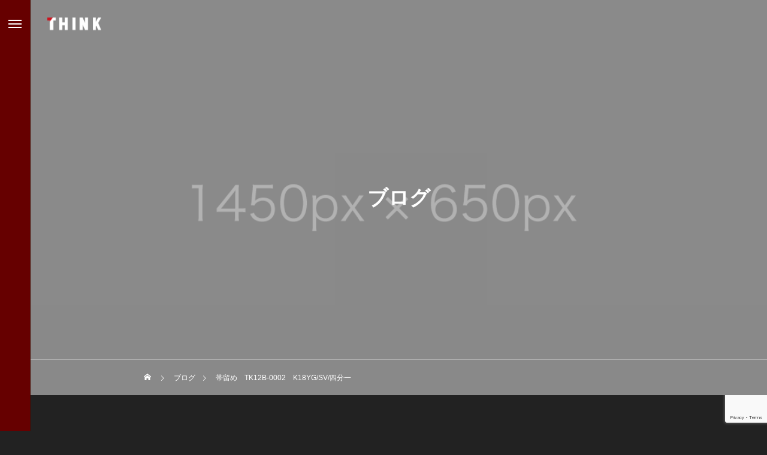

--- FILE ---
content_type: text/html; charset=UTF-8
request_url: https://thinkcoltd.jp/products/page/52/
body_size: 14674
content:
<!DOCTYPE html>
<html class="pc" lang="ja">
<head>


<!-- Global site tag (gtag.js) - Google Analytics -->
<script async src="https://www.googletagmanager.com/gtag/js?id=G-YBZW4FTL4H"></script>
<script>
  window.dataLayer = window.dataLayer || [];
  function gtag(){dataLayer.push(arguments);}
  gtag('js', new Date());

  gtag('config', 'G-YBZW4FTL4H');
</script>


<meta charset="UTF-8">
<!--[if IE]><meta http-equiv="X-UA-Compatible" content="IE=edge"><![endif]-->
<meta name="viewport" content="width=device-width">
<title>Products Archive アーカイブ - 52ページ目 (110ページ中) - 装身具（ジュエリー・アクセサリー）OEM・ODMの製造.卸／株式会社シンク（山梨県）</title>
<meta name="description" content="「伝統技術を継承するモノづくり」-多彩な素材と技術でジュエリー・アクセサリー・美術工芸品・アート作品・民藝などの文化的モノづくりのお手伝いさせて頂きます。">
<link rel="pingback" href="https://thinkcoltd.jp/wp/xmlrpc.php">
<meta name='robots' content='index, follow, max-image-preview:large, max-snippet:-1, max-video-preview:-1' />

	<!-- This site is optimized with the Yoast SEO plugin v24.7 - https://yoast.com/wordpress/plugins/seo/ -->
	<link rel="canonical" href="https://thinkcoltd.jp/products/page/52/" />
	<link rel="prev" href="https://thinkcoltd.jp/products/page/51/" />
	<link rel="next" href="https://thinkcoltd.jp/products/page/53/" />
	<meta property="og:locale" content="ja_JP" />
	<meta property="og:type" content="website" />
	<meta property="og:title" content="Products Archive アーカイブ - 52ページ目 (110ページ中) - 装身具（ジュエリー・アクセサリー）OEM・ODMの製造.卸／株式会社シンク（山梨県）" />
	<meta property="og:url" content="https://thinkcoltd.jp/products/" />
	<meta property="og:site_name" content="装身具（ジュエリー・アクセサリー）OEM・ODMの製造.卸／株式会社シンク（山梨県）" />
	<meta name="twitter:card" content="summary_large_image" />
	<script type="application/ld+json" class="yoast-schema-graph">{"@context":"https://schema.org","@graph":[{"@type":"CollectionPage","@id":"https://thinkcoltd.jp/products/","url":"https://thinkcoltd.jp/products/page/52/","name":"Products Archive アーカイブ - 52ページ目 (110ページ中) - 装身具（ジュエリー・アクセサリー）OEM・ODMの製造.卸／株式会社シンク（山梨県）","isPartOf":{"@id":"https://thinkcoltd.jp/#website"},"primaryImageOfPage":{"@id":"https://thinkcoltd.jp/products/page/52/#primaryimage"},"image":{"@id":"https://thinkcoltd.jp/products/page/52/#primaryimage"},"thumbnailUrl":"https://thinkcoltd.jp/wp/wp-content/uploads/2022/07/DSC02676-scaled.jpg","breadcrumb":{"@id":"https://thinkcoltd.jp/products/page/52/#breadcrumb"},"inLanguage":"ja"},{"@type":"ImageObject","inLanguage":"ja","@id":"https://thinkcoltd.jp/products/page/52/#primaryimage","url":"https://thinkcoltd.jp/wp/wp-content/uploads/2022/07/DSC02676-scaled.jpg","contentUrl":"https://thinkcoltd.jp/wp/wp-content/uploads/2022/07/DSC02676-scaled.jpg","width":2560,"height":1707},{"@type":"BreadcrumbList","@id":"https://thinkcoltd.jp/products/page/52/#breadcrumb","itemListElement":[{"@type":"ListItem","position":1,"name":"ホーム","item":"https://thinkcoltd.jp/"},{"@type":"ListItem","position":2,"name":"Products Archive"}]},{"@type":"WebSite","@id":"https://thinkcoltd.jp/#website","url":"https://thinkcoltd.jp/","name":"装身具（ジュエリー・アクセサリー）OEM・ODMの製造.卸／株式会社シンク（山梨県）","description":"「伝統技術を継承するモノづくり」-多彩な素材と技術でジュエリー・アクセサリー・美術工芸品・アート作品・民藝などの文化的モノづくりのお手伝いさせて頂きます。","potentialAction":[{"@type":"SearchAction","target":{"@type":"EntryPoint","urlTemplate":"https://thinkcoltd.jp/?s={search_term_string}"},"query-input":{"@type":"PropertyValueSpecification","valueRequired":true,"valueName":"search_term_string"}}],"inLanguage":"ja"}]}</script>
	<!-- / Yoast SEO plugin. -->


<link rel='dns-prefetch' href='//yubinbango.github.io' />
<link rel="alternate" type="application/rss+xml" title="装身具（ジュエリー・アクセサリー）OEM・ODMの製造.卸／株式会社シンク（山梨県） &raquo; フィード" href="https://thinkcoltd.jp/feed/" />
<link rel="alternate" type="application/rss+xml" title="装身具（ジュエリー・アクセサリー）OEM・ODMの製造.卸／株式会社シンク（山梨県） &raquo; コメントフィード" href="https://thinkcoltd.jp/comments/feed/" />
<link rel="alternate" type="application/rss+xml" title="装身具（ジュエリー・アクセサリー）OEM・ODMの製造.卸／株式会社シンク（山梨県） &raquo; Products Archive フィード" href="https://thinkcoltd.jp/products/feed/" />
<style id='wp-img-auto-sizes-contain-inline-css' type='text/css'>
img:is([sizes=auto i],[sizes^="auto," i]){contain-intrinsic-size:3000px 1500px}
/*# sourceURL=wp-img-auto-sizes-contain-inline-css */
</style>
<link rel='stylesheet' id='style-css' href='https://thinkcoltd.jp/wp/wp-content/themes/drop-child/style.css?ver=6.9' type='text/css' media='all' />
<style id='wp-block-library-inline-css' type='text/css'>
:root{--wp-block-synced-color:#7a00df;--wp-block-synced-color--rgb:122,0,223;--wp-bound-block-color:var(--wp-block-synced-color);--wp-editor-canvas-background:#ddd;--wp-admin-theme-color:#007cba;--wp-admin-theme-color--rgb:0,124,186;--wp-admin-theme-color-darker-10:#006ba1;--wp-admin-theme-color-darker-10--rgb:0,107,160.5;--wp-admin-theme-color-darker-20:#005a87;--wp-admin-theme-color-darker-20--rgb:0,90,135;--wp-admin-border-width-focus:2px}@media (min-resolution:192dpi){:root{--wp-admin-border-width-focus:1.5px}}.wp-element-button{cursor:pointer}:root .has-very-light-gray-background-color{background-color:#eee}:root .has-very-dark-gray-background-color{background-color:#313131}:root .has-very-light-gray-color{color:#eee}:root .has-very-dark-gray-color{color:#313131}:root .has-vivid-green-cyan-to-vivid-cyan-blue-gradient-background{background:linear-gradient(135deg,#00d084,#0693e3)}:root .has-purple-crush-gradient-background{background:linear-gradient(135deg,#34e2e4,#4721fb 50%,#ab1dfe)}:root .has-hazy-dawn-gradient-background{background:linear-gradient(135deg,#faaca8,#dad0ec)}:root .has-subdued-olive-gradient-background{background:linear-gradient(135deg,#fafae1,#67a671)}:root .has-atomic-cream-gradient-background{background:linear-gradient(135deg,#fdd79a,#004a59)}:root .has-nightshade-gradient-background{background:linear-gradient(135deg,#330968,#31cdcf)}:root .has-midnight-gradient-background{background:linear-gradient(135deg,#020381,#2874fc)}:root{--wp--preset--font-size--normal:16px;--wp--preset--font-size--huge:42px}.has-regular-font-size{font-size:1em}.has-larger-font-size{font-size:2.625em}.has-normal-font-size{font-size:var(--wp--preset--font-size--normal)}.has-huge-font-size{font-size:var(--wp--preset--font-size--huge)}.has-text-align-center{text-align:center}.has-text-align-left{text-align:left}.has-text-align-right{text-align:right}.has-fit-text{white-space:nowrap!important}#end-resizable-editor-section{display:none}.aligncenter{clear:both}.items-justified-left{justify-content:flex-start}.items-justified-center{justify-content:center}.items-justified-right{justify-content:flex-end}.items-justified-space-between{justify-content:space-between}.screen-reader-text{border:0;clip-path:inset(50%);height:1px;margin:-1px;overflow:hidden;padding:0;position:absolute;width:1px;word-wrap:normal!important}.screen-reader-text:focus{background-color:#ddd;clip-path:none;color:#444;display:block;font-size:1em;height:auto;left:5px;line-height:normal;padding:15px 23px 14px;text-decoration:none;top:5px;width:auto;z-index:100000}html :where(.has-border-color){border-style:solid}html :where([style*=border-top-color]){border-top-style:solid}html :where([style*=border-right-color]){border-right-style:solid}html :where([style*=border-bottom-color]){border-bottom-style:solid}html :where([style*=border-left-color]){border-left-style:solid}html :where([style*=border-width]){border-style:solid}html :where([style*=border-top-width]){border-top-style:solid}html :where([style*=border-right-width]){border-right-style:solid}html :where([style*=border-bottom-width]){border-bottom-style:solid}html :where([style*=border-left-width]){border-left-style:solid}html :where(img[class*=wp-image-]){height:auto;max-width:100%}:where(figure){margin:0 0 1em}html :where(.is-position-sticky){--wp-admin--admin-bar--position-offset:var(--wp-admin--admin-bar--height,0px)}@media screen and (max-width:600px){html :where(.is-position-sticky){--wp-admin--admin-bar--position-offset:0px}}

/*# sourceURL=wp-block-library-inline-css */
</style><style id='global-styles-inline-css' type='text/css'>
:root{--wp--preset--aspect-ratio--square: 1;--wp--preset--aspect-ratio--4-3: 4/3;--wp--preset--aspect-ratio--3-4: 3/4;--wp--preset--aspect-ratio--3-2: 3/2;--wp--preset--aspect-ratio--2-3: 2/3;--wp--preset--aspect-ratio--16-9: 16/9;--wp--preset--aspect-ratio--9-16: 9/16;--wp--preset--color--black: #000000;--wp--preset--color--cyan-bluish-gray: #abb8c3;--wp--preset--color--white: #ffffff;--wp--preset--color--pale-pink: #f78da7;--wp--preset--color--vivid-red: #cf2e2e;--wp--preset--color--luminous-vivid-orange: #ff6900;--wp--preset--color--luminous-vivid-amber: #fcb900;--wp--preset--color--light-green-cyan: #7bdcb5;--wp--preset--color--vivid-green-cyan: #00d084;--wp--preset--color--pale-cyan-blue: #8ed1fc;--wp--preset--color--vivid-cyan-blue: #0693e3;--wp--preset--color--vivid-purple: #9b51e0;--wp--preset--gradient--vivid-cyan-blue-to-vivid-purple: linear-gradient(135deg,rgb(6,147,227) 0%,rgb(155,81,224) 100%);--wp--preset--gradient--light-green-cyan-to-vivid-green-cyan: linear-gradient(135deg,rgb(122,220,180) 0%,rgb(0,208,130) 100%);--wp--preset--gradient--luminous-vivid-amber-to-luminous-vivid-orange: linear-gradient(135deg,rgb(252,185,0) 0%,rgb(255,105,0) 100%);--wp--preset--gradient--luminous-vivid-orange-to-vivid-red: linear-gradient(135deg,rgb(255,105,0) 0%,rgb(207,46,46) 100%);--wp--preset--gradient--very-light-gray-to-cyan-bluish-gray: linear-gradient(135deg,rgb(238,238,238) 0%,rgb(169,184,195) 100%);--wp--preset--gradient--cool-to-warm-spectrum: linear-gradient(135deg,rgb(74,234,220) 0%,rgb(151,120,209) 20%,rgb(207,42,186) 40%,rgb(238,44,130) 60%,rgb(251,105,98) 80%,rgb(254,248,76) 100%);--wp--preset--gradient--blush-light-purple: linear-gradient(135deg,rgb(255,206,236) 0%,rgb(152,150,240) 100%);--wp--preset--gradient--blush-bordeaux: linear-gradient(135deg,rgb(254,205,165) 0%,rgb(254,45,45) 50%,rgb(107,0,62) 100%);--wp--preset--gradient--luminous-dusk: linear-gradient(135deg,rgb(255,203,112) 0%,rgb(199,81,192) 50%,rgb(65,88,208) 100%);--wp--preset--gradient--pale-ocean: linear-gradient(135deg,rgb(255,245,203) 0%,rgb(182,227,212) 50%,rgb(51,167,181) 100%);--wp--preset--gradient--electric-grass: linear-gradient(135deg,rgb(202,248,128) 0%,rgb(113,206,126) 100%);--wp--preset--gradient--midnight: linear-gradient(135deg,rgb(2,3,129) 0%,rgb(40,116,252) 100%);--wp--preset--font-size--small: 13px;--wp--preset--font-size--medium: 20px;--wp--preset--font-size--large: 36px;--wp--preset--font-size--x-large: 42px;--wp--preset--spacing--20: 0.44rem;--wp--preset--spacing--30: 0.67rem;--wp--preset--spacing--40: 1rem;--wp--preset--spacing--50: 1.5rem;--wp--preset--spacing--60: 2.25rem;--wp--preset--spacing--70: 3.38rem;--wp--preset--spacing--80: 5.06rem;--wp--preset--shadow--natural: 6px 6px 9px rgba(0, 0, 0, 0.2);--wp--preset--shadow--deep: 12px 12px 50px rgba(0, 0, 0, 0.4);--wp--preset--shadow--sharp: 6px 6px 0px rgba(0, 0, 0, 0.2);--wp--preset--shadow--outlined: 6px 6px 0px -3px rgb(255, 255, 255), 6px 6px rgb(0, 0, 0);--wp--preset--shadow--crisp: 6px 6px 0px rgb(0, 0, 0);}:where(.is-layout-flex){gap: 0.5em;}:where(.is-layout-grid){gap: 0.5em;}body .is-layout-flex{display: flex;}.is-layout-flex{flex-wrap: wrap;align-items: center;}.is-layout-flex > :is(*, div){margin: 0;}body .is-layout-grid{display: grid;}.is-layout-grid > :is(*, div){margin: 0;}:where(.wp-block-columns.is-layout-flex){gap: 2em;}:where(.wp-block-columns.is-layout-grid){gap: 2em;}:where(.wp-block-post-template.is-layout-flex){gap: 1.25em;}:where(.wp-block-post-template.is-layout-grid){gap: 1.25em;}.has-black-color{color: var(--wp--preset--color--black) !important;}.has-cyan-bluish-gray-color{color: var(--wp--preset--color--cyan-bluish-gray) !important;}.has-white-color{color: var(--wp--preset--color--white) !important;}.has-pale-pink-color{color: var(--wp--preset--color--pale-pink) !important;}.has-vivid-red-color{color: var(--wp--preset--color--vivid-red) !important;}.has-luminous-vivid-orange-color{color: var(--wp--preset--color--luminous-vivid-orange) !important;}.has-luminous-vivid-amber-color{color: var(--wp--preset--color--luminous-vivid-amber) !important;}.has-light-green-cyan-color{color: var(--wp--preset--color--light-green-cyan) !important;}.has-vivid-green-cyan-color{color: var(--wp--preset--color--vivid-green-cyan) !important;}.has-pale-cyan-blue-color{color: var(--wp--preset--color--pale-cyan-blue) !important;}.has-vivid-cyan-blue-color{color: var(--wp--preset--color--vivid-cyan-blue) !important;}.has-vivid-purple-color{color: var(--wp--preset--color--vivid-purple) !important;}.has-black-background-color{background-color: var(--wp--preset--color--black) !important;}.has-cyan-bluish-gray-background-color{background-color: var(--wp--preset--color--cyan-bluish-gray) !important;}.has-white-background-color{background-color: var(--wp--preset--color--white) !important;}.has-pale-pink-background-color{background-color: var(--wp--preset--color--pale-pink) !important;}.has-vivid-red-background-color{background-color: var(--wp--preset--color--vivid-red) !important;}.has-luminous-vivid-orange-background-color{background-color: var(--wp--preset--color--luminous-vivid-orange) !important;}.has-luminous-vivid-amber-background-color{background-color: var(--wp--preset--color--luminous-vivid-amber) !important;}.has-light-green-cyan-background-color{background-color: var(--wp--preset--color--light-green-cyan) !important;}.has-vivid-green-cyan-background-color{background-color: var(--wp--preset--color--vivid-green-cyan) !important;}.has-pale-cyan-blue-background-color{background-color: var(--wp--preset--color--pale-cyan-blue) !important;}.has-vivid-cyan-blue-background-color{background-color: var(--wp--preset--color--vivid-cyan-blue) !important;}.has-vivid-purple-background-color{background-color: var(--wp--preset--color--vivid-purple) !important;}.has-black-border-color{border-color: var(--wp--preset--color--black) !important;}.has-cyan-bluish-gray-border-color{border-color: var(--wp--preset--color--cyan-bluish-gray) !important;}.has-white-border-color{border-color: var(--wp--preset--color--white) !important;}.has-pale-pink-border-color{border-color: var(--wp--preset--color--pale-pink) !important;}.has-vivid-red-border-color{border-color: var(--wp--preset--color--vivid-red) !important;}.has-luminous-vivid-orange-border-color{border-color: var(--wp--preset--color--luminous-vivid-orange) !important;}.has-luminous-vivid-amber-border-color{border-color: var(--wp--preset--color--luminous-vivid-amber) !important;}.has-light-green-cyan-border-color{border-color: var(--wp--preset--color--light-green-cyan) !important;}.has-vivid-green-cyan-border-color{border-color: var(--wp--preset--color--vivid-green-cyan) !important;}.has-pale-cyan-blue-border-color{border-color: var(--wp--preset--color--pale-cyan-blue) !important;}.has-vivid-cyan-blue-border-color{border-color: var(--wp--preset--color--vivid-cyan-blue) !important;}.has-vivid-purple-border-color{border-color: var(--wp--preset--color--vivid-purple) !important;}.has-vivid-cyan-blue-to-vivid-purple-gradient-background{background: var(--wp--preset--gradient--vivid-cyan-blue-to-vivid-purple) !important;}.has-light-green-cyan-to-vivid-green-cyan-gradient-background{background: var(--wp--preset--gradient--light-green-cyan-to-vivid-green-cyan) !important;}.has-luminous-vivid-amber-to-luminous-vivid-orange-gradient-background{background: var(--wp--preset--gradient--luminous-vivid-amber-to-luminous-vivid-orange) !important;}.has-luminous-vivid-orange-to-vivid-red-gradient-background{background: var(--wp--preset--gradient--luminous-vivid-orange-to-vivid-red) !important;}.has-very-light-gray-to-cyan-bluish-gray-gradient-background{background: var(--wp--preset--gradient--very-light-gray-to-cyan-bluish-gray) !important;}.has-cool-to-warm-spectrum-gradient-background{background: var(--wp--preset--gradient--cool-to-warm-spectrum) !important;}.has-blush-light-purple-gradient-background{background: var(--wp--preset--gradient--blush-light-purple) !important;}.has-blush-bordeaux-gradient-background{background: var(--wp--preset--gradient--blush-bordeaux) !important;}.has-luminous-dusk-gradient-background{background: var(--wp--preset--gradient--luminous-dusk) !important;}.has-pale-ocean-gradient-background{background: var(--wp--preset--gradient--pale-ocean) !important;}.has-electric-grass-gradient-background{background: var(--wp--preset--gradient--electric-grass) !important;}.has-midnight-gradient-background{background: var(--wp--preset--gradient--midnight) !important;}.has-small-font-size{font-size: var(--wp--preset--font-size--small) !important;}.has-medium-font-size{font-size: var(--wp--preset--font-size--medium) !important;}.has-large-font-size{font-size: var(--wp--preset--font-size--large) !important;}.has-x-large-font-size{font-size: var(--wp--preset--font-size--x-large) !important;}
/*# sourceURL=global-styles-inline-css */
</style>

<style id='classic-theme-styles-inline-css' type='text/css'>
/*! This file is auto-generated */
.wp-block-button__link{color:#fff;background-color:#32373c;border-radius:9999px;box-shadow:none;text-decoration:none;padding:calc(.667em + 2px) calc(1.333em + 2px);font-size:1.125em}.wp-block-file__button{background:#32373c;color:#fff;text-decoration:none}
/*# sourceURL=/wp-includes/css/classic-themes.min.css */
</style>
<link rel='stylesheet' id='contact-form-7-css' href='https://thinkcoltd.jp/wp/wp-content/plugins/contact-form-7/includes/css/styles.css?ver=6.0.5' type='text/css' media='all' />
<link rel='stylesheet' id='parent-style-css' href='https://thinkcoltd.jp/wp/wp-content/themes/drop_tcd087/style.css?ver=6.9' type='text/css' media='all' />
<link rel='stylesheet' id='main-css-css' href='https://thinkcoltd.jp/wp/wp-content/themes/drop-child/assets/css/common.css?20220809&#038;ver=6.9' type='text/css' media='all' />
<link rel='stylesheet' id='child-style-css' href='https://thinkcoltd.jp/wp/wp-content/themes/drop-child/style.css?ver=6.9' type='text/css' media='all' />
<script type="text/javascript" src="https://thinkcoltd.jp/wp/wp-includes/js/jquery/jquery.min.js?ver=3.7.1" id="jquery-core-js"></script>
<script type="text/javascript" src="https://thinkcoltd.jp/wp/wp-includes/js/jquery/jquery-migrate.min.js?ver=3.4.1" id="jquery-migrate-js"></script>
<link rel="https://api.w.org/" href="https://thinkcoltd.jp/wp-json/" />
<link rel="stylesheet" href="https://thinkcoltd.jp/wp/wp-content/themes/drop_tcd087/css/design-plus.css?ver=">
<link rel="stylesheet" href="https://thinkcoltd.jp/wp/wp-content/themes/drop_tcd087/css/sns-botton.css?ver=">
<link rel="stylesheet" media="screen and (max-width:1151px)" href="https://thinkcoltd.jp/wp/wp-content/themes/drop_tcd087/css/responsive.css?ver=">
<link rel="stylesheet" media="screen and (max-width:1151px)" href="https://thinkcoltd.jp/wp/wp-content/themes/drop_tcd087/css/footer-bar.css?ver=">

<script src="https://thinkcoltd.jp/wp/wp-content/themes/drop_tcd087/js/jquery.easing.1.4.js?ver="></script>
<script src="https://thinkcoltd.jp/wp/wp-content/themes/drop_tcd087/js/jscript.js?ver="></script>
<script src="https://thinkcoltd.jp/wp/wp-content/themes/drop_tcd087/js/jquery.cookie.min.js?ver="></script>
<script src="https://thinkcoltd.jp/wp/wp-content/themes/drop_tcd087/js/comment.js?ver="></script>
<script src="https://thinkcoltd.jp/wp/wp-content/themes/drop_tcd087/js/parallax.js?ver="></script>

<link rel="stylesheet" href="https://thinkcoltd.jp/wp/wp-content/themes/drop_tcd087/js/simplebar.css?ver=">
<script src="https://thinkcoltd.jp/wp/wp-content/themes/drop_tcd087/js/simplebar.min.js?ver="></script>


<script src="https://thinkcoltd.jp/wp/wp-content/themes/drop_tcd087/js/header_fix_mobile.js?ver="></script>


<style type="text/css">
body { font-size:16px; }
.common_headline { font-size:34px; }
@media screen and (max-width:750px) {
  body { font-size:14px; }
  .common_headline { font-size:20px; }
}
body, input, textarea { font-family: Arial, "ヒラギノ角ゴ ProN W3", "Hiragino Kaku Gothic ProN", "メイリオ", Meiryo, sans-serif; }

.rich_font, .p-vertical { font-family: Arial, "ヒラギノ角ゴ ProN W3", "Hiragino Kaku Gothic ProN", "メイリオ", Meiryo, sans-serif; font-weight:600; }

.rich_font_type1 { font-family: Arial, "ヒラギノ角ゴ ProN W3", "Hiragino Kaku Gothic ProN", "メイリオ", Meiryo, sans-serif; font-weight:600; }
.rich_font_type2 { font-family: Arial, "Hiragino Sans", "ヒラギノ角ゴ ProN", "Hiragino Kaku Gothic ProN", "游ゴシック", YuGothic, "メイリオ", Meiryo, sans-serif; font-weight:600; }
.rich_font_type3 { font-family: "Times New Roman" , "游明朝" , "Yu Mincho" , "游明朝体" , "YuMincho" , "ヒラギノ明朝 Pro W3" , "Hiragino Mincho Pro" , "HiraMinProN-W3" , "HGS明朝E" , "ＭＳ Ｐ明朝" , "MS PMincho" , serif; font-weight:600; }

#header_logo .logo_text { color:#ffffff; font-size:32px; }
#footer_logo .logo_text { font-size:32px; }
@media screen and (max-width:1151px) {
  #header_logo .logo_text { font-size:24px; }
  #footer_logo .logo_text { font-size:24px; }
}
#side_menu_button { background:#660000; }
#side_menu_content { background:#222222; }
#side_menu > .sub-menu { background:#222222; }
#side_menu a { color:#ffffff; }
#side_menu a:hover, #side_menu li.current-menu-item a, #side_menu .menu-item-has-children.active > a { color:#ed2c00; }
#side_menu_button a span, #side_menu .menu-item-has-children:after, #side_menu .menu-item-has-children:before { background:#ffffff; }
#side_menu .menu-item-has-children.active:after { background:#ed2c00; }
.mobile #header:after { background:rgba(0,0,0,1); }
.mobile #header:hover:after { background:rgba(0,0,0,1); }
.mobile body.home.no_index_header_content #header { background:rgba(0,0,0,1); }
#drawer_menu { color:#ffffff; background:#000000; }
#drawer_menu a { color:#ffffff; }
#drawer_menu a:hover { color:#c90000; }
#mobile_menu a { color:#ffffff; border-color:#444444; }
#mobile_menu li li a { background:#660000; }
#mobile_menu a:hover, #drawer_menu .close_button:hover, #mobile_menu .child_menu_button:hover { color:#ffffff; background:#444444; }
#mobile_menu .child_menu_button .icon:before, #mobile_menu .child_menu_button:hover .icon:before { color:#ffffff; }
#footer_banner_content .catch { color:#ffffff; font-size:34px; }
#footer_banner_content .desc { color:#ffffff; }
@media screen and (max-width:750px) {
  #footer_banner_content .catch { font-size:20px; }
}
#footer_banner_content .overlay { background-color:rgba(0,0,0,0.3); }
#footer_message { font-size:18px; }
#copyright { color:#ffffff; background:#660000; }
#return_top a:before { color:#ffffff; }
#return_top a { background:#ed2c00; }
#return_top a:hover { background:#c90000; }
@media screen and (max-width:750px) {
  #footer_message { font-size:15px; }
}
.author_profile .avatar_area img, .animate_image img, .animate_background .image {
  width:100%; height:auto;
  -webkit-transition: transform  0.5s ease;
  transition: transform  0.5s ease;
}
.author_profile a.avatar:hover img, .animate_image:hover img, .animate_background:hover .image {
  -webkit-transform: scale(1.2);
  transform: scale(1.2);
}


a { color:#000; }

.faq_list .question.active, .faq_list .question:hover
  { color:#ed2c00; }

.faq_list .question:hover:before, .faq_list .question:hover:after, .faq_list .question.active:before, .faq_list .question.active:after,
  .page_navi a:hover, #post_pagination a:hover
    { background:#ed2c00; }

.page_navi a:hover, #post_pagination a:hover
  { border-color:#ed2c00; }

.interview_list .link:hover .title_area, .cb_image_carousel .carousel_arrow:hover:before, #search_box .button label:hover:before, .design_select_box:hover label:after, #single_tab_post_list .carousel_arrow:hover:before,
  #news_carousel_wrap .carousel_arrow:hover:before, #header_logo a:hover .logo_text
    { color:#c90000; }
@media screen and (max-width:750px) {
  body.single-interview #bread_crumb li a:hover, body.single-interview #bread_crumb li.home a:hover:before
    { color:#c90000 !important; }
}

#p_readmore .button:hover, .c-pw__btn:hover, #comment_tab li a:hover,
  #submit_comment:hover, #cancel_comment_reply a:hover, #wp-calendar #prev a:hover, #wp-calendar #next a:hover, #wp-calendar td a:hover
    { background-color:#c90000; }

#comment_textarea textarea:focus, .c-pw__box-input:focus
  { border-color:#c90000; }

a:hover, #header_logo a:hover, #footer a:hover, #footer_social_link li a:hover:before, #next_prev_post a:hover,
.single_copy_title_url_btn:hover, .tcdw_search_box_widget .search_area .search_button:hover:before,
#single_author_title_area .author_link li a:hover:before, .author_profile a:hover, .author_profile .author_link li a:hover:before, #post_meta_bottom a:hover, .cardlink_title a:hover,
.comment a:hover, .comment_form_wrapper a:hover, #searchform .submit_button:hover:before, .p-dropdown__title:hover:after
  { color:#ed2c00; }

.post_content a { color:#000000; }
.post_content a:hover { color:#c90000; }

.design_button.type1 a { color:#ffffff !important; background:#ed2c00; }
.design_button.type1 a:hover { color:#ffffff !important; background:#c90000; }
.interview_cat_id6 { background-color:#ffffff; color:#000000 !important; }
.interview_cat_id6:hover { background-color:#ffffff; color:#c90000 !important; }
.interview_cat_id7 { background-color:#ffffff; color:#000000 !important; }
.interview_cat_id7:hover { background-color:#ffffff; color:#c90000 !important; }
.interview_cat_id8 { background-color:#ffffff; color:#000000 !important; }
.interview_cat_id8:hover { background-color:#ffffff; color:#c90000 !important; }
.interview_cat_id9 { background-color:#ffffff; color:#000000 !important; }
.interview_cat_id9:hover { background-color:#ffffff; color:#c90000 !important; }
.styled_h2 {
  font-size:26px !important; text-align:left; color:#ffffff; background:#000000;  border-top:0px solid #dddddd;
  border-bottom:0px solid #dddddd;
  border-left:0px solid #dddddd;
  border-right:0px solid #dddddd;
  padding:15px 15px 15px 15px !important;
  margin:0px 0px 30px !important;
}
.styled_h3 {
  font-size:22px !important; text-align:left; color:#000000;   border-top:0px solid #dddddd;
  border-bottom:0px solid #dddddd;
  border-left:2px solid #000000;
  border-right:0px solid #dddddd;
  padding:6px 0px 6px 16px !important;
  margin:0px 0px 30px !important;
}
.styled_h4 {
  font-size:18px !important; text-align:left; color:#000000;   border-top:0px solid #dddddd;
  border-bottom:1px solid #dddddd;
  border-left:0px solid #dddddd;
  border-right:0px solid #dddddd;
  padding:3px 0px 3px 20px !important;
  margin:0px 0px 30px !important;
}
.styled_h5 {
  font-size:14px !important; text-align:left; color:#000000;   border-top:0px solid #dddddd;
  border-bottom:1px solid #dddddd;
  border-left:0px solid #dddddd;
  border-right:0px solid #dddddd;
  padding:3px 0px 3px 24px !important;
  margin:0px 0px 30px !important;
}
.q_custom_button1 {
  color:#ffffff !important;
  border-color:rgba(83,83,83,1);
}
.q_custom_button1.animation_type1 { background:#535353; }
.q_custom_button1:hover, .q_custom_button1:focus {
  color:#ffffff !important;
  border-color:rgba(125,125,125,1);
}
.q_custom_button1.animation_type1:hover { background:#7d7d7d; }
.q_custom_button1:before { background:#7d7d7d; }
.q_custom_button2 {
  color:#ffffff !important;
  border-color:rgba(83,83,83,1);
}
.q_custom_button2.animation_type1 { background:#535353; }
.q_custom_button2:hover, .q_custom_button2:focus {
  color:#ffffff !important;
  border-color:rgba(125,125,125,1);
}
.q_custom_button2.animation_type1:hover { background:#7d7d7d; }
.q_custom_button2:before { background:#7d7d7d; }
.speech_balloon_left1 .speach_balloon_text { background-color: #ffdfdf; border-color: #ffdfdf; color: #000000 }
.speech_balloon_left1 .speach_balloon_text::before { border-right-color: #ffdfdf }
.speech_balloon_left1 .speach_balloon_text::after { border-right-color: #ffdfdf }
.speech_balloon_left2 .speach_balloon_text { background-color: #ffffff; border-color: #ff5353; color: #000000 }
.speech_balloon_left2 .speach_balloon_text::before { border-right-color: #ff5353 }
.speech_balloon_left2 .speach_balloon_text::after { border-right-color: #ffffff }
.speech_balloon_right1 .speach_balloon_text { background-color: #ccf4ff; border-color: #ccf4ff; color: #000000 }
.speech_balloon_right1 .speach_balloon_text::before { border-left-color: #ccf4ff }
.speech_balloon_right1 .speach_balloon_text::after { border-left-color: #ccf4ff }
.speech_balloon_right2 .speach_balloon_text { background-color: #ffffff; border-color: #0789b5; color: #000000 }
.speech_balloon_right2 .speach_balloon_text::before { border-left-color: #0789b5 }
.speech_balloon_right2 .speach_balloon_text::after { border-left-color: #ffffff }
.qt_google_map .pb_googlemap_custom-overlay-inner { background:#ed2c00; color:#ffffff; }
.qt_google_map .pb_googlemap_custom-overlay-inner::after { border-color:#ed2c00 transparent transparent transparent; }
</style>

<style id="current-page-style" type="text/css">
#page_header .headline { color:#FFFFFF; }
#page_header .desc { color:#FFFFFF; }
#blog_list .title { font-size:20px; }
@media screen and (max-width:750px) {
  #blog_list .title { font-size:16px; }
}
#page_header .overlay { background-color:rgba(0,0,0,0.3); }
#site_wrap { display:none; }
#site_loader_overlay {
  background:#222222;
  opacity: 1;
  position: fixed;
  top: 0px;
  left: 0px;
  width: 100%;
  height: 100%;
  width: 100%;
  height: 100vh;
  z-index: 99999;
}
#site_loader_overlay.slide_up {
  top:-100vh; opacity:0;
  -webkit-transition: transition: top 0.7s cubic-bezier(0.83, 0, 0.17, 1) 0.4s, opacity 0s cubic-bezier(0.83, 0, 0.17, 1) 1.5s;
  transition: top 0.7s cubic-bezier(0.83, 0, 0.17, 1) 0.4s, opacity 0s cubic-bezier(0.83, 0, 0.17, 1) 1.5s;
}
#site_loader_overlay.slide_down {
  top:100vh; opacity:0;
  -webkit-transition: transition: top 0.7s cubic-bezier(0.83, 0, 0.17, 1) 0.4s, opacity 0s cubic-bezier(0.83, 0, 0.17, 1) 1.5s;
  transition: top 0.7s cubic-bezier(0.83, 0, 0.17, 1) 0.4s, opacity 0s cubic-bezier(0.83, 0, 0.17, 1) 1.5s;
}
#site_loader_overlay.slide_left {
  left:-100%; opactiy:0;
  -webkit-transition: transition: left 0.7s cubic-bezier(0.83, 0, 0.17, 1) 0.4s, opacity 0s cubic-bezier(0.83, 0, 0.17, 1) 1.5s;
  transition: left 0.7s cubic-bezier(0.83, 0, 0.17, 1) 0.4s, opacity 0s cubic-bezier(0.83, 0, 0.17, 1) 1.5s;
}
#site_loader_overlay.slide_right {
  left:100%; opactiy:0;
  -webkit-transition: transition: left 0.7s cubic-bezier(0.83, 0, 0.17, 1) 0.4s, opacity 0s cubic-bezier(0.83, 0, 0.17, 1) 1.5s;
  transition: left 0.7s cubic-bezier(0.83, 0, 0.17, 1) 0.4s, opacity 0s cubic-bezier(0.83, 0, 0.17, 1) 1.5s;
}
#site_loader_logo { position:relative; width:100%; height:100%; }
#site_loader_logo_inner {
  position:absolute; text-align:center; width:100%;
  top:50%; -ms-transform: translateY(-50%); -webkit-transform: translateY(-50%); transform: translateY(-50%);
}
#site_loader_overlay.active #site_loader_logo_inner {
  opacity:0;
  -webkit-transition: all 1.0s cubic-bezier(0.22, 1, 0.36, 1) 0s; transition: all 1.0s cubic-bezier(0.22, 1, 0.36, 1) 0s;
}
#site_loader_logo img.mobile { display:none; }
#site_loader_logo .catch { line-height:1.6; padding:0 50px; width:100%; -webkit-box-sizing:border-box; box-sizing:border-box; }
#site_loader_logo_inner .message { text-align:left; margin:30px auto 0; display:table; }
#site_loader_logo.no_logo .message { margin-top:0 !important; }
#site_loader_logo_inner .message.type2 { text-align:center; }
#site_loader_logo_inner .message.type3 { text-align:right; }
#site_loader_logo_inner .message_inner { display:inline; line-height:1.5; margin:0; }
@media screen and (max-width:750px) {
  #site_loader_logo.has_mobile_logo img.pc { display:none; }
  #site_loader_logo.has_mobile_logo img.mobile { display:inline; }
  #site_loader_logo .message { margin:23px auto 0; }
  #site_loader_logo .catch { padding:0 20px; }
}

/* ----- animation ----- */
#site_loader_logo .logo_image { opacity:0; }
#site_loader_logo .catch { opacity:0; }
#site_loader_logo .message { opacity:0; }
#site_loader_logo.active .logo_image {
  -webkit-animation: opacityAnimation 1.4s ease forwards 0.5s;
  animation: opacityAnimation 1.4s ease forwards 0.5s;
}
#site_loader_logo img.use_logo_animation {
	position:relative;
  -webkit-animation: slideUpDown 1.5s ease-in-out infinite 0s;
  animation: slideUpDown 1.5s ease-in-out infinite 0s;
}
#site_loader_logo.active .catch {
  -webkit-animation: opacityAnimation 1.4s ease forwards 0.5s;
  animation: opacityAnimation 1.4s ease forwards 0.5s;
}
#site_loader_logo.active .message {
  -webkit-animation: opacityAnimation 1.4s ease forwards 1.5s;
  animation: opacityAnimation 1.4s ease forwards 1.5s;
}
#site_loader_logo_inner .text { display:inline; }
#site_loader_logo_inner .dot_animation_wrap { display:inline; margin:0 0 0 4px; position:absolute; }
#site_loader_logo_inner .dot_animation { display:inline; }
#site_loader_logo_inner i {
  width:2px; height:2px; margin:0 4px 0 0; border-radius:100%;
  display:inline-block; background:#000;
  -webkit-animation: loading-dots-middle-dots 0.5s linear infinite; -ms-animation: loading-dots-middle-dots 0.5s linear infinite; animation: loading-dots-middle-dots 0.5s linear infinite;
}
#site_loader_logo_inner i:first-child {
  opacity: 0;
  -webkit-animation: loading-dots-first-dot 0.5s infinite; -ms-animation: loading-dots-first-dot 0.5s linear infinite; animation: loading-dots-first-dot 0.5s linear infinite;
  -webkit-transform: translate(-4px); -ms-transform: translate(-4px); transform: translate(-4px);
}
#site_loader_logo_inner i:last-child {
  -webkit-animation: loading-dots-last-dot 0.5s linear infinite; -ms-animation: loading-dots-last-dot 0.5s linear infinite; animation: loading-dots-last-dot 0.5s linear infinite;
}
@-webkit-keyframes loading-dots-fadein{
  100% { opacity:1; }
}
@keyframes loading-dots-fadein{
  100% { opacity:1; }
}
@-webkit-keyframes loading-dots-first-dot {
  100% { -webkit-transform:translate(6px); -ms-transform:translate(6px); transform:translate(6px); opacity:1; }
}
@keyframes loading-dots-first-dot {
  100% {-webkit-transform:translate(6px);-ms-transform:translate(6px); transform:translate(6px); opacity:1; }
}
@-webkit-keyframes loading-dots-middle-dots { 
  100% { -webkit-transform:translate(6px); -ms-transform:translate(6px); transform:translate(6px) }
}
@keyframes loading-dots-middle-dots {
  100% { -webkit-transform:translate(6px); -ms-transform:translate(6px); transform:translate(6px) }
}
@-webkit-keyframes loading-dots-last-dot {
  100% { -webkit-transform:translate(6px); -ms-transform:translate(6px); transform:translate(6px); opacity:0; }
}
@keyframes loading-dots-last-dot {
  100% { -webkit-transform:translate(6px); -ms-transform:translate(6px); transform:translate(6px); opacity:0; }
}
#site_loader_animation {
  width: 48px;
  height: 48px;
  font-size: 10px;
  text-indent: -9999em;
  position: absolute;
  top: 0;
  left: 0;
	right: 0;
	bottom: 0;
	margin: auto;
  border: 3px solid rgba(0,0,0,0.2);
  border-top-color: #000000;
  border-radius: 50%;
  -webkit-animation: loading-circle 1.1s infinite linear;
  animation: loading-circle 1.1s infinite linear;
}
@-webkit-keyframes loading-circle {
  0% { -webkit-transform: rotate(0deg); transform: rotate(0deg); }
  100% { -webkit-transform: rotate(360deg); transform: rotate(360deg); }
}
@media only screen and (max-width: 767px) {
	#site_loader_animation { width: 30px; height: 30px; }
}
@keyframes loading-circle {
  0% { -webkit-transform: rotate(0deg); transform: rotate(0deg); }
  100% { -webkit-transform: rotate(360deg); transform: rotate(360deg); }
}
#site_loader_overlay.active #site_loader_animation {
  opacity:0;
  -webkit-transition: all 1.0s cubic-bezier(0.22, 1, 0.36, 1) 0s; transition: all 1.0s cubic-bezier(0.22, 1, 0.36, 1) 0s;
}
#site_loader_logo_inner .message { font-size:16px; color:#ffffff; }
#site_loader_logo_inner i { background:#ffffff; }
@media screen and (max-width:750px) {
  #site_loader_logo_inner .message { font-size:14px; }
  }
</style>

<script type="text/javascript">
jQuery(document).ready(function($){

  if ($('#side_menu').length) {
        $("#side_menu").hover(function(){
      $('body').addClass("open_side_menu");
    }, function(){
      $('body').removeClass("open_side_menu");
    });
    
    $('#side_menu_content > nav > ul > .menu-item-has-children').each(function(){
      var menu_id = $(this).attr('id');
      var child_menu = $('>ul',this);
      child_menu.attr('id', menu_id + '_menu');
      $('#side_menu').append(child_menu);
    });

        $("#side_menu .menu-item-has-children").hover(function(){
      $(this).addClass('active');
      var menu_id = $(this).attr('id');
      $('#' + menu_id + "_menu").addClass('active');
    }, function(){
      $(this).removeClass('active');
      var menu_id = $(this).attr('id');
      $('#' + menu_id + "_menu").removeClass('active');
    });
    
        $("#side_menu > .sub-menu").hover(function(){
      var parent_class = $(this).attr('id').replace(/_menu/g,"");
      $('.' + parent_class).addClass('active');
      $(this).addClass('active');
      $(this).attr('active');
    }, function(){
      var parent_class = $(this).attr('id').replace(/_menu/g,"");
      $('.' + parent_class).removeClass('active');
      $(this).removeClass('active');
    });
    
        $("#side_menu .sub-menu .menu-item-has-children").hover(function(){
       $(">ul:not(:animated)",this).slideDown("fast");
       $(this).addClass("active");
    }, function(){
       $(">ul",this).slideUp("fast");
       $(this).removeClass("active");
    });
    
    var side_menu_top_pos = $('#side_menu_content nav').position().top;
    $('#side_menu > .sub-menu').each(function(){
      $(this).css('padding-top',side_menu_top_pos);
    });

  };

});
</script>

<style type="text/css">
.p-footer-cta--1.footer_cta_type1 { background:rgba(0,0,0,1);  }
.p-footer-cta--1.footer_cta_type1 .catch { color:#ffffff; font-size:20px; }
.p-footer-cta--1.footer_cta_type1 #js-footer-cta__close:before { color:#ffffff; }
.p-footer-cta--1.footer_cta_type1 #js-footer-cta__close:hover:before { color:#cccccc; }
@media only screen and (max-width: 1050px) {
  .p-footer-cta--1.footer_cta_type1 .catch { font-size:16px; }
}
@media only screen and (max-width: 750px) {
  .p-footer-cta--1.footer_cta_type1 #js-footer-cta__btn:after { color:#ffffff; }
  .p-footer-cta--1.footer_cta_type1 #js-footer-cta__btn:hover:after { color:#cccccc; }
}
.p-footer-cta--2.footer_cta_type1 { background:rgba(0,0,0,1);  }
.p-footer-cta--2.footer_cta_type1 .catch { color:#ffffff; font-size:20px; }
.p-footer-cta--2.footer_cta_type1 #js-footer-cta__close:before { color:#ffffff; }
.p-footer-cta--2.footer_cta_type1 #js-footer-cta__close:hover:before { color:#cccccc; }
@media only screen and (max-width: 1050px) {
  .p-footer-cta--2.footer_cta_type1 .catch { font-size:16px; }
}
@media only screen and (max-width: 750px) {
  .p-footer-cta--2.footer_cta_type1 #js-footer-cta__btn:after { color:#ffffff; }
  .p-footer-cta--2.footer_cta_type1 #js-footer-cta__btn:hover:after { color:#cccccc; }
}
.p-footer-cta--3.footer_cta_type1 { background:rgba(0,0,0,1);  }
.p-footer-cta--3.footer_cta_type1 .catch { color:#ffffff; font-size:20px; }
.p-footer-cta--3.footer_cta_type1 #js-footer-cta__close:before { color:#ffffff; }
.p-footer-cta--3.footer_cta_type1 #js-footer-cta__close:hover:before { color:#cccccc; }
@media only screen and (max-width: 1050px) {
  .p-footer-cta--3.footer_cta_type1 .catch { font-size:16px; }
}
@media only screen and (max-width: 750px) {
  .p-footer-cta--3.footer_cta_type1 #js-footer-cta__btn:after { color:#ffffff; }
  .p-footer-cta--3.footer_cta_type1 #js-footer-cta__btn:hover:after { color:#cccccc; }
}
</style>

<link rel="icon" href="https://thinkcoltd.jp/wp/wp-content/uploads/2022/07/cropped-favicon-32x32.png" sizes="32x32" />
<link rel="icon" href="https://thinkcoltd.jp/wp/wp-content/uploads/2022/07/cropped-favicon-192x192.png" sizes="192x192" />
<link rel="apple-touch-icon" href="https://thinkcoltd.jp/wp/wp-content/uploads/2022/07/cropped-favicon-180x180.png" />
<meta name="msapplication-TileImage" content="https://thinkcoltd.jp/wp/wp-content/uploads/2022/07/cropped-favicon-270x270.png" />
</head>
<body id="body" class="archive paged post-type-archive post-type-archive-products paged-52 post-type-paged-52 wp-theme-drop_tcd087 wp-child-theme-drop-child menu_type1 use_mobile_header_fix">


<div id="side_menu">
 <div id="side_menu_button">
  <a href="#"><span></span><span></span><span></span></a>
 </div>
 <div id="side_menu_content">
    <div id="side_menu_logo">
      <a href="https://thinkcoltd.jp/">
            <img src="https://thinkcoltd.jp/wp/wp-content/themes/drop-child/assets/images/common/logo_title.svg" alt="タイトルロゴ" style="width:90px;">
      </a>
    </div>
    <nav>
   <ul id="menu-%e3%83%98%e3%83%83%e3%83%80%e3%83%bc%e3%83%a1%e3%83%8b%e3%83%a5%e3%83%bc" class="menu"><li id="menu-item-52" class="menu-item menu-item-type-custom menu-item-object-custom menu-item-52 "><a href="/">HOME</a></li>
<li id="menu-item-53" class="menu-item menu-item-type-custom menu-item-object-custom menu-item-has-children menu-item-53 "><a href="/company">私たちについて</a>
<ul class="sub-menu">
	<li id="menu-item-55" class="menu-item menu-item-type-post_type menu-item-object-page menu-item-55 "><a href="https://thinkcoltd.jp/about/">理念 -think-</a></li>
	<li id="menu-item-56" class="menu-item menu-item-type-post_type menu-item-object-page menu-item-56 "><a href="https://thinkcoltd.jp/company/">会社概要</a></li>
	<li id="menu-item-218" class="menu-item menu-item-type-custom menu-item-object-custom menu-item-218 "><a href="/company#sec03">沿革 / 歴史</a></li>
	<li id="menu-item-215" class="menu-item menu-item-type-post_type menu-item-object-page menu-item-215 "><a href="https://thinkcoltd.jp/factory/">アトリエ</a></li>
</ul>
</li>
<li id="menu-item-192" class="menu-item menu-item-type-custom menu-item-object-custom menu-item-192 "><a href="/news-topics/">News &#038; Topics</a></li>
<li id="menu-item-57" class="menu-item menu-item-type-post_type menu-item-object-page menu-item-57 "><a href="https://thinkcoltd.jp/oem-odm/">OEM / ODMについて</a></li>
<li id="menu-item-75" class="menu-item menu-item-type-post_type menu-item-object-page menu-item-75 "><a href="https://thinkcoltd.jp/products-front/">Products Archives</a></li>
<li id="menu-item-193" class="menu-item menu-item-type-custom menu-item-object-custom menu-item-193 "><a href="/faq/">FAQ / 用語集</a></li>
<li id="menu-item-217" class="menu-item menu-item-type-post_type menu-item-object-page menu-item-217 "><a href="https://thinkcoltd.jp/projects_links/">関連プロジェクト</a></li>
<li id="menu-item-216" class="menu-item menu-item-type-post_type menu-item-object-page menu-item-216 "><a href="https://thinkcoltd.jp/recruit/">採用情報</a></li>
<li id="menu-item-54" class="menu-item menu-item-type-post_type menu-item-object-page menu-item-54 "><a href="https://thinkcoltd.jp/inquiry/">お問い合わせ</a></li>
</ul>  </nav>
    <ul id="header_sns" class="sns_button_list clearfix">
                     <li class="rss"><a href="https://thinkcoltd.jp/feed/" rel="nofollow" target="_blank" title="RSS"><span>RSS</span></a></li>  </ul>
   </div>
</div>

<div id="container">

 
 
 <header id="header">
    <div id="header_logo">

    <p class="logo">
 <a href="https://thinkcoltd.jp/" title="装身具（ジュエリー・アクセサリー）OEM・ODMの製造.卸／株式会社シンク（山梨県）">
    <img class="logo_image" src="https://thinkcoltd.jp/wp/wp-content/uploads/2022/07/logo2.png?1768746684" alt="装身具（ジュエリー・アクセサリー）OEM・ODMの製造.卸／株式会社シンク（山梨県）" title="装身具（ジュエリー・アクセサリー）OEM・ODMの製造.卸／株式会社シンク（山梨県）" width="241" height="57" />
     </a>
</p>


  </div>
        <a class="global_menu_button" href="#"><span></span><span></span><span></span></a>
   </header>

 
 
<div id="page_header">

 <div id="page_header_inner">
    <h2 class="headline rich_font animate_item common_headline">ブログ</h2>
     </div>

 <div id="bread_crumb">
 <ul class="clearfix" itemscope itemtype="http://schema.org/BreadcrumbList">
  <li itemprop="itemListElement" itemscope itemtype="http://schema.org/ListItem" class="home"><a itemprop="item" href="https://thinkcoltd.jp/"><span itemprop="name">ホーム</span></a><meta itemprop="position" content="1"></li>
 <li itemprop="itemListElement" itemscope itemtype="http://schema.org/ListItem"><a itemprop="item" href="https://thinkcoltd.jp/products/%e5%b8%af%e7%95%99%e3%82%81%e3%80%80tk12b-0002%e3%80%80k18yg-sv-%e5%9b%9b%e5%88%86%e4%b8%80/"><span itemprop="name">ブログ</span></a><meta itemprop="position" content="2"></li>
  <li class="last" itemprop="itemListElement" itemscope itemtype="http://schema.org/ListItem"><span itemprop="name">帯留め　TK12B-0002　K18YG/SV/四分一</span><meta itemprop="position" content="4"></li>
  </ul>
</div>

  <div class="overlay"></div>
 
  <div class="bg_image" style="background:url(https://thinkcoltd.jp/wp/wp-content/uploads/2022/06/image_1450x650.gif) no-repeat center top; background-size:cover;"></div>
  
</div>

<div id="blog_archive">

 
 
 
 <div id="blog_list" class="inview">
    <article class="item">
   <a class="image_link animate_background" href="https://thinkcoltd.jp/products/%e5%b8%af%e7%95%99%e3%82%81%e3%80%80tk12b-0002%e3%80%80k18yg-sv-%e5%9b%9b%e5%88%86%e4%b8%80/">
    <div class="image_wrap">
     <div class="image" style="background:url(https://thinkcoltd.jp/wp/wp-content/uploads/2022/07/DSC02676-1450x650.jpg) no-repeat center center; background-size:cover;"></div>
    </div>
   </a>
   <div class="content">
        <p class="category"><a class="cat_id" href="<br />
<b>Warning</b>:  ltrim() expects parameter 1 to be string, object given in <b>/home/thinkcoltd/thinkcoltd.jp/public_html/wp/wp-includes/formatting.php</b> on line <b>4496</b><br />
"></a></p>
        <div class="title_area">
     <a class="title_link" href="https://thinkcoltd.jp/products/%e5%b8%af%e7%95%99%e3%82%81%e3%80%80tk12b-0002%e3%80%80k18yg-sv-%e5%9b%9b%e5%88%86%e4%b8%80/"><h3 class="title"><span>帯留め　TK12B-0002　K18YG/SV/四分一</span></h3></a>
     <p class="date"><time class="entry-date updated" datetime="2022-07-20T04:50:44+09:00">2022.07.20</time></p>    </div>
   </div>
  </article>
     </div><!-- END #blog_list -->

 <div class="inview">
  <div class="page_navi clearfix">
<ul class='page-numbers'>
	<li><a class="prev page-numbers" href="https://thinkcoltd.jp/products/page/51/"><span>&laquo;</span></a></li>
	<li><a class="page-numbers" href="https://thinkcoltd.jp/products/">1</a></li>
	<li><a class="page-numbers" href="https://thinkcoltd.jp/products/page/2/">2</a></li>
	<li><a class="page-numbers" href="https://thinkcoltd.jp/products/page/3/">3</a></li>
	<li><a class="page-numbers" href="https://thinkcoltd.jp/products/page/4/">4</a></li>
	<li><a class="page-numbers" href="https://thinkcoltd.jp/products/page/5/">5</a></li>
	<li><a class="page-numbers" href="https://thinkcoltd.jp/products/page/6/">6</a></li>
	<li><a class="page-numbers" href="https://thinkcoltd.jp/products/page/7/">7</a></li>
	<li><a class="page-numbers" href="https://thinkcoltd.jp/products/page/8/">8</a></li>
	<li><a class="page-numbers" href="https://thinkcoltd.jp/products/page/9/">9</a></li>
	<li><a class="page-numbers" href="https://thinkcoltd.jp/products/page/10/">10</a></li>
	<li><a class="page-numbers" href="https://thinkcoltd.jp/products/page/11/">11</a></li>
	<li><a class="page-numbers" href="https://thinkcoltd.jp/products/page/12/">12</a></li>
	<li><a class="page-numbers" href="https://thinkcoltd.jp/products/page/13/">13</a></li>
	<li><a class="page-numbers" href="https://thinkcoltd.jp/products/page/14/">14</a></li>
	<li><a class="page-numbers" href="https://thinkcoltd.jp/products/page/15/">15</a></li>
	<li><a class="page-numbers" href="https://thinkcoltd.jp/products/page/16/">16</a></li>
	<li><a class="page-numbers" href="https://thinkcoltd.jp/products/page/17/">17</a></li>
	<li><a class="page-numbers" href="https://thinkcoltd.jp/products/page/18/">18</a></li>
	<li><a class="page-numbers" href="https://thinkcoltd.jp/products/page/19/">19</a></li>
	<li><a class="page-numbers" href="https://thinkcoltd.jp/products/page/20/">20</a></li>
	<li><a class="page-numbers" href="https://thinkcoltd.jp/products/page/21/">21</a></li>
	<li><a class="page-numbers" href="https://thinkcoltd.jp/products/page/22/">22</a></li>
	<li><a class="page-numbers" href="https://thinkcoltd.jp/products/page/23/">23</a></li>
	<li><a class="page-numbers" href="https://thinkcoltd.jp/products/page/24/">24</a></li>
	<li><a class="page-numbers" href="https://thinkcoltd.jp/products/page/25/">25</a></li>
	<li><a class="page-numbers" href="https://thinkcoltd.jp/products/page/26/">26</a></li>
	<li><a class="page-numbers" href="https://thinkcoltd.jp/products/page/27/">27</a></li>
	<li><a class="page-numbers" href="https://thinkcoltd.jp/products/page/28/">28</a></li>
	<li><a class="page-numbers" href="https://thinkcoltd.jp/products/page/29/">29</a></li>
	<li><a class="page-numbers" href="https://thinkcoltd.jp/products/page/30/">30</a></li>
	<li><a class="page-numbers" href="https://thinkcoltd.jp/products/page/31/">31</a></li>
	<li><a class="page-numbers" href="https://thinkcoltd.jp/products/page/32/">32</a></li>
	<li><a class="page-numbers" href="https://thinkcoltd.jp/products/page/33/">33</a></li>
	<li><a class="page-numbers" href="https://thinkcoltd.jp/products/page/34/">34</a></li>
	<li><a class="page-numbers" href="https://thinkcoltd.jp/products/page/35/">35</a></li>
	<li><a class="page-numbers" href="https://thinkcoltd.jp/products/page/36/">36</a></li>
	<li><a class="page-numbers" href="https://thinkcoltd.jp/products/page/37/">37</a></li>
	<li><a class="page-numbers" href="https://thinkcoltd.jp/products/page/38/">38</a></li>
	<li><a class="page-numbers" href="https://thinkcoltd.jp/products/page/39/">39</a></li>
	<li><a class="page-numbers" href="https://thinkcoltd.jp/products/page/40/">40</a></li>
	<li><a class="page-numbers" href="https://thinkcoltd.jp/products/page/41/">41</a></li>
	<li><a class="page-numbers" href="https://thinkcoltd.jp/products/page/42/">42</a></li>
	<li><a class="page-numbers" href="https://thinkcoltd.jp/products/page/43/">43</a></li>
	<li><a class="page-numbers" href="https://thinkcoltd.jp/products/page/44/">44</a></li>
	<li><a class="page-numbers" href="https://thinkcoltd.jp/products/page/45/">45</a></li>
	<li><a class="page-numbers" href="https://thinkcoltd.jp/products/page/46/">46</a></li>
	<li><a class="page-numbers" href="https://thinkcoltd.jp/products/page/47/">47</a></li>
	<li><a class="page-numbers" href="https://thinkcoltd.jp/products/page/48/">48</a></li>
	<li><a class="page-numbers" href="https://thinkcoltd.jp/products/page/49/">49</a></li>
	<li><a class="page-numbers" href="https://thinkcoltd.jp/products/page/50/">50</a></li>
	<li><a class="page-numbers" href="https://thinkcoltd.jp/products/page/51/">51</a></li>
	<li><span aria-current="page" class="page-numbers current">52</span></li>
	<li><a class="page-numbers" href="https://thinkcoltd.jp/products/page/53/">53</a></li>
	<li><a class="page-numbers" href="https://thinkcoltd.jp/products/page/54/">54</a></li>
	<li><a class="page-numbers" href="https://thinkcoltd.jp/products/page/55/">55</a></li>
	<li><a class="page-numbers" href="https://thinkcoltd.jp/products/page/56/">56</a></li>
	<li><a class="page-numbers" href="https://thinkcoltd.jp/products/page/57/">57</a></li>
	<li><a class="page-numbers" href="https://thinkcoltd.jp/products/page/58/">58</a></li>
	<li><a class="page-numbers" href="https://thinkcoltd.jp/products/page/59/">59</a></li>
	<li><a class="page-numbers" href="https://thinkcoltd.jp/products/page/60/">60</a></li>
	<li><a class="page-numbers" href="https://thinkcoltd.jp/products/page/61/">61</a></li>
	<li><a class="page-numbers" href="https://thinkcoltd.jp/products/page/62/">62</a></li>
	<li><a class="page-numbers" href="https://thinkcoltd.jp/products/page/63/">63</a></li>
	<li><a class="page-numbers" href="https://thinkcoltd.jp/products/page/64/">64</a></li>
	<li><a class="page-numbers" href="https://thinkcoltd.jp/products/page/65/">65</a></li>
	<li><a class="page-numbers" href="https://thinkcoltd.jp/products/page/66/">66</a></li>
	<li><a class="page-numbers" href="https://thinkcoltd.jp/products/page/67/">67</a></li>
	<li><a class="page-numbers" href="https://thinkcoltd.jp/products/page/68/">68</a></li>
	<li><a class="page-numbers" href="https://thinkcoltd.jp/products/page/69/">69</a></li>
	<li><a class="page-numbers" href="https://thinkcoltd.jp/products/page/70/">70</a></li>
	<li><a class="page-numbers" href="https://thinkcoltd.jp/products/page/71/">71</a></li>
	<li><a class="page-numbers" href="https://thinkcoltd.jp/products/page/72/">72</a></li>
	<li><a class="page-numbers" href="https://thinkcoltd.jp/products/page/73/">73</a></li>
	<li><a class="page-numbers" href="https://thinkcoltd.jp/products/page/74/">74</a></li>
	<li><a class="page-numbers" href="https://thinkcoltd.jp/products/page/75/">75</a></li>
	<li><a class="page-numbers" href="https://thinkcoltd.jp/products/page/76/">76</a></li>
	<li><a class="page-numbers" href="https://thinkcoltd.jp/products/page/77/">77</a></li>
	<li><a class="page-numbers" href="https://thinkcoltd.jp/products/page/78/">78</a></li>
	<li><a class="page-numbers" href="https://thinkcoltd.jp/products/page/79/">79</a></li>
	<li><a class="page-numbers" href="https://thinkcoltd.jp/products/page/80/">80</a></li>
	<li><a class="page-numbers" href="https://thinkcoltd.jp/products/page/81/">81</a></li>
	<li><a class="page-numbers" href="https://thinkcoltd.jp/products/page/82/">82</a></li>
	<li><a class="page-numbers" href="https://thinkcoltd.jp/products/page/83/">83</a></li>
	<li><a class="page-numbers" href="https://thinkcoltd.jp/products/page/84/">84</a></li>
	<li><a class="page-numbers" href="https://thinkcoltd.jp/products/page/85/">85</a></li>
	<li><a class="page-numbers" href="https://thinkcoltd.jp/products/page/86/">86</a></li>
	<li><a class="page-numbers" href="https://thinkcoltd.jp/products/page/87/">87</a></li>
	<li><a class="page-numbers" href="https://thinkcoltd.jp/products/page/88/">88</a></li>
	<li><a class="page-numbers" href="https://thinkcoltd.jp/products/page/89/">89</a></li>
	<li><a class="page-numbers" href="https://thinkcoltd.jp/products/page/90/">90</a></li>
	<li><a class="page-numbers" href="https://thinkcoltd.jp/products/page/91/">91</a></li>
	<li><a class="page-numbers" href="https://thinkcoltd.jp/products/page/92/">92</a></li>
	<li><a class="page-numbers" href="https://thinkcoltd.jp/products/page/93/">93</a></li>
	<li><a class="page-numbers" href="https://thinkcoltd.jp/products/page/94/">94</a></li>
	<li><a class="page-numbers" href="https://thinkcoltd.jp/products/page/95/">95</a></li>
	<li><a class="page-numbers" href="https://thinkcoltd.jp/products/page/96/">96</a></li>
	<li><a class="page-numbers" href="https://thinkcoltd.jp/products/page/97/">97</a></li>
	<li><a class="page-numbers" href="https://thinkcoltd.jp/products/page/98/">98</a></li>
	<li><a class="page-numbers" href="https://thinkcoltd.jp/products/page/99/">99</a></li>
	<li><a class="page-numbers" href="https://thinkcoltd.jp/products/page/100/">100</a></li>
	<li><a class="page-numbers" href="https://thinkcoltd.jp/products/page/101/">101</a></li>
	<li><a class="page-numbers" href="https://thinkcoltd.jp/products/page/102/">102</a></li>
	<li><a class="page-numbers" href="https://thinkcoltd.jp/products/page/103/">103</a></li>
	<li><a class="page-numbers" href="https://thinkcoltd.jp/products/page/104/">104</a></li>
	<li><a class="page-numbers" href="https://thinkcoltd.jp/products/page/105/">105</a></li>
	<li><a class="page-numbers" href="https://thinkcoltd.jp/products/page/106/">106</a></li>
	<li><a class="page-numbers" href="https://thinkcoltd.jp/products/page/107/">107</a></li>
	<li><a class="page-numbers" href="https://thinkcoltd.jp/products/page/108/">108</a></li>
	<li><a class="page-numbers" href="https://thinkcoltd.jp/products/page/109/">109</a></li>
	<li><a class="page-numbers" href="https://thinkcoltd.jp/products/page/110/">110</a></li>
	<li><a class="next page-numbers" href="https://thinkcoltd.jp/products/page/53/"><span>&raquo;</span></a></li>
</ul>

</div>
 </div>

 
</div><!-- END #blog_archive -->


  <div class="sec05 sec sec_products_archives cb_image_carousel inview_mobile">
    <h2 class="inview">Products Archives</h2>
    <p class="inview">株式会社シンクの製品紹介です。企画から販売まで全ての機能を社内に備え、製品を創り続けている実績があります。</p>
    <figure class="cb_image_carousel inview_mobile">
        <img class="inview" src="https://thinkcoltd.jp/wp/wp-content/themes/drop-child/assets/images/common/top_image02.jpg">
    </figure>
    <a class="btn03 bgleft inview" href="https://thinkcoltd.jp/products-front"><span>Products Archives</span><span class="arrow"></span></a>

</div>
  <div class="sec06 sec sec_faq cb_image_carousel inview_mobile">
    <h2 class="inview">FAQ / 用語集</h2>
    <p class="inview">株式会社シンクのオリジナルFAQ（よくあるご質問）やジュエリーの知識についてご案内します。お問い合わせの前にご確認いただければ幸いです。</p>
    <a class="btn03 bgleft inview" href="https://thinkcoltd.jp/faq"><span>FAQ / 用語集</span><span class="arrow"></span></a>

</div>
<figure class="figure_footer_top cb_image_carousel inview_mobile">
    <img class="inview" src="https://thinkcoltd.jp/wp/wp-content/themes/drop-child/assets/images/common/top_image03.jpg">
</figure>

 <footer id="footer">

      <div class="sec_contact cb_image_carousel inview_mobile">
      <figure class="inview">
        <img src="https://thinkcoltd.jp/wp/wp-content/themes/drop-child/assets/images/common/icon_mail.png" alt="メールアイコン">
      </figure>
      <div class="inview">
        <h2>お問い合わせ</h2>
        <p class="p_01">OEM / ODMについてのご相談やご質問、また弊社商品について、そのほか些細なことでもお問い合わせフォームにてお気軽にお問い合わせください。</p>
        <a class="btn03 bgleft" href="https://thinkcoltd.jp/inquiry"><span>お問い合わせフォーム</span><span class="arrow"></span></a>
        <p class="p_03" style="margin:35px 0 15px;">TEL <a href="tel:055-276-7007" style="color:#fff;">055-276-7007</a></p>
        <div class="hr"></div>
        <p class="p_03">受付時間 平日10時から17時（12時～13時は除く）</p>

      </div>
    </div>

    <div class="sec_access">
      <h2 class="h2_access">Access</h2>
      <div class="map">
        <!-- ここにGoogleマップ -->
        <iframe src="https://www.google.com/maps/embed?pb=!1m18!1m12!1m3!1d3242.724869822983!2d138.5197584!3d35.6345086!2m3!1f0!2f0!3f0!3m2!1i1024!2i768!4f13.1!3m3!1m2!1s0x601bf71e36bdfac9%3A0x5fc9250fd636b2!2z44CSNDAwLTAxMTYg5bGx5qKo55yM55Sy5paQ5biC546J5bed77yR77yU77yQ77yV4oiS77yR!5e0!3m2!1sja!2sjp!4v1656221039749!5m2!1sja!2sjp" width="100%" height="100%" style="border:0;" allowfullscreen="" loading="lazy" referrerpolicy="no-referrer-when-downgrade"></iframe>
      </div>
    </div>
  


  <div class="sec_footer_info">
    <a href="https://thinkcoltd.jp/"><img src="https://thinkcoltd.jp/wp/wp-content/themes/drop-child/assets/images/common/logo_title.svg" alt="THINKのロゴ"></a>
    <div class="box_text">
      <p>山梨県甲斐市玉川1405-1</p>
      <p><a href="tel:055-276-7007">TEL 055-276-7007</a>FAX 055-276-7081</p>
      <p class="before_icon_mail"><a href="mailto:info@thinkcoltd.jp">info@thinkcoltd.jp</a></p>
      <div class="box_sns">
        <a href="https://www.facebook.com/THINKcoltd.jp/" target="_blank"><img src="https://thinkcoltd.jp/wp/wp-content/themes/drop-child/assets/images/common/facebook.svg" alt="facebook"></a>
        <!--<a href="#"><img src="https://thinkcoltd.jp/wp/wp-content/themes/drop-child/assets/images/common/twitter.svg" alt="Twitter"></a>-->
        <a href="https://www.instagram.com/think_co_ltd/" target="_blank"><img src="https://thinkcoltd.jp/wp/wp-content/themes/drop-child/assets/images/common/instagram.svg" alt="Instagram"></a>
      </div>
    </div>
  </div>

  <p id="copyright">Copyright(C)  THINK Co.,ltd. All Rights Reserved. </p>

 </footer>


 <div id="return_top">
  <a href="#body"><span>TOP</span></a>
 </div>

 
</div><!-- #container -->

<div id="drawer_menu">
 <nav>
   <ul id="mobile_menu" class="menu"><li class="menu-item menu-item-type-custom menu-item-object-custom menu-item-52 "><a href="/">HOME</a></li>
<li class="menu-item menu-item-type-custom menu-item-object-custom menu-item-has-children menu-item-53 "><a href="/company">私たちについて</a>
<ul class="sub-menu">
	<li class="menu-item menu-item-type-post_type menu-item-object-page menu-item-55 "><a href="https://thinkcoltd.jp/about/">理念 -think-</a></li>
	<li class="menu-item menu-item-type-post_type menu-item-object-page menu-item-56 "><a href="https://thinkcoltd.jp/company/">会社概要</a></li>
	<li class="menu-item menu-item-type-custom menu-item-object-custom menu-item-218 "><a href="/company#sec03">沿革 / 歴史</a></li>
	<li class="menu-item menu-item-type-post_type menu-item-object-page menu-item-215 "><a href="https://thinkcoltd.jp/factory/">アトリエ</a></li>
</ul>
</li>
<li class="menu-item menu-item-type-custom menu-item-object-custom menu-item-192 "><a href="/news-topics/">News &#038; Topics</a></li>
<li class="menu-item menu-item-type-post_type menu-item-object-page menu-item-57 "><a href="https://thinkcoltd.jp/oem-odm/">OEM / ODMについて</a></li>
<li class="menu-item menu-item-type-post_type menu-item-object-page menu-item-75 "><a href="https://thinkcoltd.jp/products-front/">Products Archives</a></li>
<li class="menu-item menu-item-type-custom menu-item-object-custom menu-item-193 "><a href="/faq/">FAQ / 用語集</a></li>
<li class="menu-item menu-item-type-post_type menu-item-object-page menu-item-217 "><a href="https://thinkcoltd.jp/projects_links/">関連プロジェクト</a></li>
<li class="menu-item menu-item-type-post_type menu-item-object-page menu-item-216 "><a href="https://thinkcoltd.jp/recruit/">採用情報</a></li>
<li class="menu-item menu-item-type-post_type menu-item-object-page menu-item-54 "><a href="https://thinkcoltd.jp/inquiry/">お問い合わせ</a></li>
</ul> </nav>
  <div id="mobile_banner">
   </div><!-- END #footer_mobile_banner -->
</div>

<script>


jQuery(document).ready(function($){

  $("#page_header .bg_image").addClass('animate');
  $("#page_header .animate_item").each(function(i){
    $(this).delay(i *700).queue(function(next) {
      $(this).addClass('animate');
      next();
    });
  });

  $(window).on('scroll load', function(i) {
    var scTop = $(this).scrollTop();
    var scBottom = scTop + $(this).height();
    $('.inview').each( function(i) {
      var thisPos = $(this).offset().top + 100;
      if ( thisPos < scBottom ) {
        $(this).addClass('animate');
      }
    });
    $('.inview_mobile').each( function(i) {
      var thisPos = $(this).offset().top;
      if ( thisPos < scBottom ) {
        $(this).addClass('animate_mobile');
      }
    });
    $('.inview_group').each( function(i) {
      var thisPos = $(this).offset().top + 100;
      if ( thisPos < scBottom ) {
        $(".animate_item",this).each(function(i){
          $(this).delay(i * 700).queue(function(next) {
            $(this).addClass('animate');
            next();
          });
        });
      }
    });
  });

});

</script>


<script type="speculationrules">
{"prefetch":[{"source":"document","where":{"and":[{"href_matches":"/*"},{"not":{"href_matches":["/wp/wp-*.php","/wp/wp-admin/*","/wp/wp-content/uploads/*","/wp/wp-content/*","/wp/wp-content/plugins/*","/wp/wp-content/themes/drop-child/*","/wp/wp-content/themes/drop_tcd087/*","/*\\?(.+)"]}},{"not":{"selector_matches":"a[rel~=\"nofollow\"]"}},{"not":{"selector_matches":".no-prefetch, .no-prefetch a"}}]},"eagerness":"conservative"}]}
</script>
<script type="text/javascript" src="https://yubinbango.github.io/yubinbango/yubinbango.js" id="yubinbango-js"></script>
<script type="text/javascript" src="https://thinkcoltd.jp/wp/wp-includes/js/dist/hooks.min.js?ver=dd5603f07f9220ed27f1" id="wp-hooks-js"></script>
<script type="text/javascript" src="https://thinkcoltd.jp/wp/wp-includes/js/dist/i18n.min.js?ver=c26c3dc7bed366793375" id="wp-i18n-js"></script>
<script type="text/javascript" id="wp-i18n-js-after">
/* <![CDATA[ */
wp.i18n.setLocaleData( { 'text direction\u0004ltr': [ 'ltr' ] } );
wp.i18n.setLocaleData( { 'text direction\u0004ltr': [ 'ltr' ] } );
//# sourceURL=wp-i18n-js-after
/* ]]> */
</script>
<script type="text/javascript" src="https://thinkcoltd.jp/wp/wp-content/plugins/contact-form-7/includes/swv/js/index.js?ver=6.0.5" id="swv-js"></script>
<script type="text/javascript" id="contact-form-7-js-translations">
/* <![CDATA[ */
( function( domain, translations ) {
	var localeData = translations.locale_data[ domain ] || translations.locale_data.messages;
	localeData[""].domain = domain;
	wp.i18n.setLocaleData( localeData, domain );
} )( "contact-form-7", {"translation-revision-date":"2025-02-18 07:36:32+0000","generator":"GlotPress\/4.0.1","domain":"messages","locale_data":{"messages":{"":{"domain":"messages","plural-forms":"nplurals=1; plural=0;","lang":"ja_JP"},"This contact form is placed in the wrong place.":["\u3053\u306e\u30b3\u30f3\u30bf\u30af\u30c8\u30d5\u30a9\u30fc\u30e0\u306f\u9593\u9055\u3063\u305f\u4f4d\u7f6e\u306b\u7f6e\u304b\u308c\u3066\u3044\u307e\u3059\u3002"],"Error:":["\u30a8\u30e9\u30fc:"]}},"comment":{"reference":"includes\/js\/index.js"}} );
//# sourceURL=contact-form-7-js-translations
/* ]]> */
</script>
<script type="text/javascript" id="contact-form-7-js-before">
/* <![CDATA[ */
var wpcf7 = {
    "api": {
        "root": "https:\/\/thinkcoltd.jp\/wp-json\/",
        "namespace": "contact-form-7\/v1"
    }
};
//# sourceURL=contact-form-7-js-before
/* ]]> */
</script>
<script type="text/javascript" src="https://thinkcoltd.jp/wp/wp-content/plugins/contact-form-7/includes/js/index.js?ver=6.0.5" id="contact-form-7-js"></script>
<script type="text/javascript" src="https://thinkcoltd.jp/wp/wp-content/themes/drop_tcd087/js/jquery.inview.min.js?ver=6.9" id="drop-inview-js"></script>
<script type="text/javascript" id="drop-cta-js-extra">
/* <![CDATA[ */
var tcd_cta = {"admin_url":"https://thinkcoltd.jp/wp/wp-admin/admin-ajax.php","ajax_nonce":"195472c076"};
//# sourceURL=drop-cta-js-extra
/* ]]> */
</script>
<script type="text/javascript" src="https://thinkcoltd.jp/wp/wp-content/themes/drop_tcd087/admin/js/cta.js?ver=6.9" id="drop-cta-js"></script>
<script type="text/javascript" src="https://thinkcoltd.jp/wp/wp-content/themes/drop_tcd087/js/footer-cta.js?ver=6.9" id="drop-footer-cta-js"></script>
<script type="text/javascript" id="drop-admin-footer-cta-js-extra">
/* <![CDATA[ */
var tcd_footer_cta = {"admin_url":"https://thinkcoltd.jp/wp/wp-admin/admin-ajax.php","ajax_nonce":"08dfd642ea"};
//# sourceURL=drop-admin-footer-cta-js-extra
/* ]]> */
</script>
<script type="text/javascript" src="https://thinkcoltd.jp/wp/wp-content/themes/drop_tcd087/admin/js/footer-cta.js?ver=6.9" id="drop-admin-footer-cta-js"></script>
<script type="text/javascript" src="https://www.google.com/recaptcha/api.js?render=6Lf5VgErAAAAACQvtZjwtWIqlg-BdEQ-ZYEInrDS&amp;ver=3.0" id="google-recaptcha-js"></script>
<script type="text/javascript" src="https://thinkcoltd.jp/wp/wp-includes/js/dist/vendor/wp-polyfill.min.js?ver=3.15.0" id="wp-polyfill-js"></script>
<script type="text/javascript" id="wpcf7-recaptcha-js-before">
/* <![CDATA[ */
var wpcf7_recaptcha = {
    "sitekey": "6Lf5VgErAAAAACQvtZjwtWIqlg-BdEQ-ZYEInrDS",
    "actions": {
        "homepage": "homepage",
        "contactform": "contactform"
    }
};
//# sourceURL=wpcf7-recaptcha-js-before
/* ]]> */
</script>
<script type="text/javascript" src="https://thinkcoltd.jp/wp/wp-content/plugins/contact-form-7/modules/recaptcha/index.js?ver=6.0.5" id="wpcf7-recaptcha-js"></script>





</body>
</html>

--- FILE ---
content_type: text/html; charset=utf-8
request_url: https://www.google.com/recaptcha/api2/anchor?ar=1&k=6Lf5VgErAAAAACQvtZjwtWIqlg-BdEQ-ZYEInrDS&co=aHR0cHM6Ly90aGlua2NvbHRkLmpwOjQ0Mw..&hl=en&v=PoyoqOPhxBO7pBk68S4YbpHZ&size=invisible&anchor-ms=20000&execute-ms=30000&cb=3hysqcp7abzf
body_size: 48940
content:
<!DOCTYPE HTML><html dir="ltr" lang="en"><head><meta http-equiv="Content-Type" content="text/html; charset=UTF-8">
<meta http-equiv="X-UA-Compatible" content="IE=edge">
<title>reCAPTCHA</title>
<style type="text/css">
/* cyrillic-ext */
@font-face {
  font-family: 'Roboto';
  font-style: normal;
  font-weight: 400;
  font-stretch: 100%;
  src: url(//fonts.gstatic.com/s/roboto/v48/KFO7CnqEu92Fr1ME7kSn66aGLdTylUAMa3GUBHMdazTgWw.woff2) format('woff2');
  unicode-range: U+0460-052F, U+1C80-1C8A, U+20B4, U+2DE0-2DFF, U+A640-A69F, U+FE2E-FE2F;
}
/* cyrillic */
@font-face {
  font-family: 'Roboto';
  font-style: normal;
  font-weight: 400;
  font-stretch: 100%;
  src: url(//fonts.gstatic.com/s/roboto/v48/KFO7CnqEu92Fr1ME7kSn66aGLdTylUAMa3iUBHMdazTgWw.woff2) format('woff2');
  unicode-range: U+0301, U+0400-045F, U+0490-0491, U+04B0-04B1, U+2116;
}
/* greek-ext */
@font-face {
  font-family: 'Roboto';
  font-style: normal;
  font-weight: 400;
  font-stretch: 100%;
  src: url(//fonts.gstatic.com/s/roboto/v48/KFO7CnqEu92Fr1ME7kSn66aGLdTylUAMa3CUBHMdazTgWw.woff2) format('woff2');
  unicode-range: U+1F00-1FFF;
}
/* greek */
@font-face {
  font-family: 'Roboto';
  font-style: normal;
  font-weight: 400;
  font-stretch: 100%;
  src: url(//fonts.gstatic.com/s/roboto/v48/KFO7CnqEu92Fr1ME7kSn66aGLdTylUAMa3-UBHMdazTgWw.woff2) format('woff2');
  unicode-range: U+0370-0377, U+037A-037F, U+0384-038A, U+038C, U+038E-03A1, U+03A3-03FF;
}
/* math */
@font-face {
  font-family: 'Roboto';
  font-style: normal;
  font-weight: 400;
  font-stretch: 100%;
  src: url(//fonts.gstatic.com/s/roboto/v48/KFO7CnqEu92Fr1ME7kSn66aGLdTylUAMawCUBHMdazTgWw.woff2) format('woff2');
  unicode-range: U+0302-0303, U+0305, U+0307-0308, U+0310, U+0312, U+0315, U+031A, U+0326-0327, U+032C, U+032F-0330, U+0332-0333, U+0338, U+033A, U+0346, U+034D, U+0391-03A1, U+03A3-03A9, U+03B1-03C9, U+03D1, U+03D5-03D6, U+03F0-03F1, U+03F4-03F5, U+2016-2017, U+2034-2038, U+203C, U+2040, U+2043, U+2047, U+2050, U+2057, U+205F, U+2070-2071, U+2074-208E, U+2090-209C, U+20D0-20DC, U+20E1, U+20E5-20EF, U+2100-2112, U+2114-2115, U+2117-2121, U+2123-214F, U+2190, U+2192, U+2194-21AE, U+21B0-21E5, U+21F1-21F2, U+21F4-2211, U+2213-2214, U+2216-22FF, U+2308-230B, U+2310, U+2319, U+231C-2321, U+2336-237A, U+237C, U+2395, U+239B-23B7, U+23D0, U+23DC-23E1, U+2474-2475, U+25AF, U+25B3, U+25B7, U+25BD, U+25C1, U+25CA, U+25CC, U+25FB, U+266D-266F, U+27C0-27FF, U+2900-2AFF, U+2B0E-2B11, U+2B30-2B4C, U+2BFE, U+3030, U+FF5B, U+FF5D, U+1D400-1D7FF, U+1EE00-1EEFF;
}
/* symbols */
@font-face {
  font-family: 'Roboto';
  font-style: normal;
  font-weight: 400;
  font-stretch: 100%;
  src: url(//fonts.gstatic.com/s/roboto/v48/KFO7CnqEu92Fr1ME7kSn66aGLdTylUAMaxKUBHMdazTgWw.woff2) format('woff2');
  unicode-range: U+0001-000C, U+000E-001F, U+007F-009F, U+20DD-20E0, U+20E2-20E4, U+2150-218F, U+2190, U+2192, U+2194-2199, U+21AF, U+21E6-21F0, U+21F3, U+2218-2219, U+2299, U+22C4-22C6, U+2300-243F, U+2440-244A, U+2460-24FF, U+25A0-27BF, U+2800-28FF, U+2921-2922, U+2981, U+29BF, U+29EB, U+2B00-2BFF, U+4DC0-4DFF, U+FFF9-FFFB, U+10140-1018E, U+10190-1019C, U+101A0, U+101D0-101FD, U+102E0-102FB, U+10E60-10E7E, U+1D2C0-1D2D3, U+1D2E0-1D37F, U+1F000-1F0FF, U+1F100-1F1AD, U+1F1E6-1F1FF, U+1F30D-1F30F, U+1F315, U+1F31C, U+1F31E, U+1F320-1F32C, U+1F336, U+1F378, U+1F37D, U+1F382, U+1F393-1F39F, U+1F3A7-1F3A8, U+1F3AC-1F3AF, U+1F3C2, U+1F3C4-1F3C6, U+1F3CA-1F3CE, U+1F3D4-1F3E0, U+1F3ED, U+1F3F1-1F3F3, U+1F3F5-1F3F7, U+1F408, U+1F415, U+1F41F, U+1F426, U+1F43F, U+1F441-1F442, U+1F444, U+1F446-1F449, U+1F44C-1F44E, U+1F453, U+1F46A, U+1F47D, U+1F4A3, U+1F4B0, U+1F4B3, U+1F4B9, U+1F4BB, U+1F4BF, U+1F4C8-1F4CB, U+1F4D6, U+1F4DA, U+1F4DF, U+1F4E3-1F4E6, U+1F4EA-1F4ED, U+1F4F7, U+1F4F9-1F4FB, U+1F4FD-1F4FE, U+1F503, U+1F507-1F50B, U+1F50D, U+1F512-1F513, U+1F53E-1F54A, U+1F54F-1F5FA, U+1F610, U+1F650-1F67F, U+1F687, U+1F68D, U+1F691, U+1F694, U+1F698, U+1F6AD, U+1F6B2, U+1F6B9-1F6BA, U+1F6BC, U+1F6C6-1F6CF, U+1F6D3-1F6D7, U+1F6E0-1F6EA, U+1F6F0-1F6F3, U+1F6F7-1F6FC, U+1F700-1F7FF, U+1F800-1F80B, U+1F810-1F847, U+1F850-1F859, U+1F860-1F887, U+1F890-1F8AD, U+1F8B0-1F8BB, U+1F8C0-1F8C1, U+1F900-1F90B, U+1F93B, U+1F946, U+1F984, U+1F996, U+1F9E9, U+1FA00-1FA6F, U+1FA70-1FA7C, U+1FA80-1FA89, U+1FA8F-1FAC6, U+1FACE-1FADC, U+1FADF-1FAE9, U+1FAF0-1FAF8, U+1FB00-1FBFF;
}
/* vietnamese */
@font-face {
  font-family: 'Roboto';
  font-style: normal;
  font-weight: 400;
  font-stretch: 100%;
  src: url(//fonts.gstatic.com/s/roboto/v48/KFO7CnqEu92Fr1ME7kSn66aGLdTylUAMa3OUBHMdazTgWw.woff2) format('woff2');
  unicode-range: U+0102-0103, U+0110-0111, U+0128-0129, U+0168-0169, U+01A0-01A1, U+01AF-01B0, U+0300-0301, U+0303-0304, U+0308-0309, U+0323, U+0329, U+1EA0-1EF9, U+20AB;
}
/* latin-ext */
@font-face {
  font-family: 'Roboto';
  font-style: normal;
  font-weight: 400;
  font-stretch: 100%;
  src: url(//fonts.gstatic.com/s/roboto/v48/KFO7CnqEu92Fr1ME7kSn66aGLdTylUAMa3KUBHMdazTgWw.woff2) format('woff2');
  unicode-range: U+0100-02BA, U+02BD-02C5, U+02C7-02CC, U+02CE-02D7, U+02DD-02FF, U+0304, U+0308, U+0329, U+1D00-1DBF, U+1E00-1E9F, U+1EF2-1EFF, U+2020, U+20A0-20AB, U+20AD-20C0, U+2113, U+2C60-2C7F, U+A720-A7FF;
}
/* latin */
@font-face {
  font-family: 'Roboto';
  font-style: normal;
  font-weight: 400;
  font-stretch: 100%;
  src: url(//fonts.gstatic.com/s/roboto/v48/KFO7CnqEu92Fr1ME7kSn66aGLdTylUAMa3yUBHMdazQ.woff2) format('woff2');
  unicode-range: U+0000-00FF, U+0131, U+0152-0153, U+02BB-02BC, U+02C6, U+02DA, U+02DC, U+0304, U+0308, U+0329, U+2000-206F, U+20AC, U+2122, U+2191, U+2193, U+2212, U+2215, U+FEFF, U+FFFD;
}
/* cyrillic-ext */
@font-face {
  font-family: 'Roboto';
  font-style: normal;
  font-weight: 500;
  font-stretch: 100%;
  src: url(//fonts.gstatic.com/s/roboto/v48/KFO7CnqEu92Fr1ME7kSn66aGLdTylUAMa3GUBHMdazTgWw.woff2) format('woff2');
  unicode-range: U+0460-052F, U+1C80-1C8A, U+20B4, U+2DE0-2DFF, U+A640-A69F, U+FE2E-FE2F;
}
/* cyrillic */
@font-face {
  font-family: 'Roboto';
  font-style: normal;
  font-weight: 500;
  font-stretch: 100%;
  src: url(//fonts.gstatic.com/s/roboto/v48/KFO7CnqEu92Fr1ME7kSn66aGLdTylUAMa3iUBHMdazTgWw.woff2) format('woff2');
  unicode-range: U+0301, U+0400-045F, U+0490-0491, U+04B0-04B1, U+2116;
}
/* greek-ext */
@font-face {
  font-family: 'Roboto';
  font-style: normal;
  font-weight: 500;
  font-stretch: 100%;
  src: url(//fonts.gstatic.com/s/roboto/v48/KFO7CnqEu92Fr1ME7kSn66aGLdTylUAMa3CUBHMdazTgWw.woff2) format('woff2');
  unicode-range: U+1F00-1FFF;
}
/* greek */
@font-face {
  font-family: 'Roboto';
  font-style: normal;
  font-weight: 500;
  font-stretch: 100%;
  src: url(//fonts.gstatic.com/s/roboto/v48/KFO7CnqEu92Fr1ME7kSn66aGLdTylUAMa3-UBHMdazTgWw.woff2) format('woff2');
  unicode-range: U+0370-0377, U+037A-037F, U+0384-038A, U+038C, U+038E-03A1, U+03A3-03FF;
}
/* math */
@font-face {
  font-family: 'Roboto';
  font-style: normal;
  font-weight: 500;
  font-stretch: 100%;
  src: url(//fonts.gstatic.com/s/roboto/v48/KFO7CnqEu92Fr1ME7kSn66aGLdTylUAMawCUBHMdazTgWw.woff2) format('woff2');
  unicode-range: U+0302-0303, U+0305, U+0307-0308, U+0310, U+0312, U+0315, U+031A, U+0326-0327, U+032C, U+032F-0330, U+0332-0333, U+0338, U+033A, U+0346, U+034D, U+0391-03A1, U+03A3-03A9, U+03B1-03C9, U+03D1, U+03D5-03D6, U+03F0-03F1, U+03F4-03F5, U+2016-2017, U+2034-2038, U+203C, U+2040, U+2043, U+2047, U+2050, U+2057, U+205F, U+2070-2071, U+2074-208E, U+2090-209C, U+20D0-20DC, U+20E1, U+20E5-20EF, U+2100-2112, U+2114-2115, U+2117-2121, U+2123-214F, U+2190, U+2192, U+2194-21AE, U+21B0-21E5, U+21F1-21F2, U+21F4-2211, U+2213-2214, U+2216-22FF, U+2308-230B, U+2310, U+2319, U+231C-2321, U+2336-237A, U+237C, U+2395, U+239B-23B7, U+23D0, U+23DC-23E1, U+2474-2475, U+25AF, U+25B3, U+25B7, U+25BD, U+25C1, U+25CA, U+25CC, U+25FB, U+266D-266F, U+27C0-27FF, U+2900-2AFF, U+2B0E-2B11, U+2B30-2B4C, U+2BFE, U+3030, U+FF5B, U+FF5D, U+1D400-1D7FF, U+1EE00-1EEFF;
}
/* symbols */
@font-face {
  font-family: 'Roboto';
  font-style: normal;
  font-weight: 500;
  font-stretch: 100%;
  src: url(//fonts.gstatic.com/s/roboto/v48/KFO7CnqEu92Fr1ME7kSn66aGLdTylUAMaxKUBHMdazTgWw.woff2) format('woff2');
  unicode-range: U+0001-000C, U+000E-001F, U+007F-009F, U+20DD-20E0, U+20E2-20E4, U+2150-218F, U+2190, U+2192, U+2194-2199, U+21AF, U+21E6-21F0, U+21F3, U+2218-2219, U+2299, U+22C4-22C6, U+2300-243F, U+2440-244A, U+2460-24FF, U+25A0-27BF, U+2800-28FF, U+2921-2922, U+2981, U+29BF, U+29EB, U+2B00-2BFF, U+4DC0-4DFF, U+FFF9-FFFB, U+10140-1018E, U+10190-1019C, U+101A0, U+101D0-101FD, U+102E0-102FB, U+10E60-10E7E, U+1D2C0-1D2D3, U+1D2E0-1D37F, U+1F000-1F0FF, U+1F100-1F1AD, U+1F1E6-1F1FF, U+1F30D-1F30F, U+1F315, U+1F31C, U+1F31E, U+1F320-1F32C, U+1F336, U+1F378, U+1F37D, U+1F382, U+1F393-1F39F, U+1F3A7-1F3A8, U+1F3AC-1F3AF, U+1F3C2, U+1F3C4-1F3C6, U+1F3CA-1F3CE, U+1F3D4-1F3E0, U+1F3ED, U+1F3F1-1F3F3, U+1F3F5-1F3F7, U+1F408, U+1F415, U+1F41F, U+1F426, U+1F43F, U+1F441-1F442, U+1F444, U+1F446-1F449, U+1F44C-1F44E, U+1F453, U+1F46A, U+1F47D, U+1F4A3, U+1F4B0, U+1F4B3, U+1F4B9, U+1F4BB, U+1F4BF, U+1F4C8-1F4CB, U+1F4D6, U+1F4DA, U+1F4DF, U+1F4E3-1F4E6, U+1F4EA-1F4ED, U+1F4F7, U+1F4F9-1F4FB, U+1F4FD-1F4FE, U+1F503, U+1F507-1F50B, U+1F50D, U+1F512-1F513, U+1F53E-1F54A, U+1F54F-1F5FA, U+1F610, U+1F650-1F67F, U+1F687, U+1F68D, U+1F691, U+1F694, U+1F698, U+1F6AD, U+1F6B2, U+1F6B9-1F6BA, U+1F6BC, U+1F6C6-1F6CF, U+1F6D3-1F6D7, U+1F6E0-1F6EA, U+1F6F0-1F6F3, U+1F6F7-1F6FC, U+1F700-1F7FF, U+1F800-1F80B, U+1F810-1F847, U+1F850-1F859, U+1F860-1F887, U+1F890-1F8AD, U+1F8B0-1F8BB, U+1F8C0-1F8C1, U+1F900-1F90B, U+1F93B, U+1F946, U+1F984, U+1F996, U+1F9E9, U+1FA00-1FA6F, U+1FA70-1FA7C, U+1FA80-1FA89, U+1FA8F-1FAC6, U+1FACE-1FADC, U+1FADF-1FAE9, U+1FAF0-1FAF8, U+1FB00-1FBFF;
}
/* vietnamese */
@font-face {
  font-family: 'Roboto';
  font-style: normal;
  font-weight: 500;
  font-stretch: 100%;
  src: url(//fonts.gstatic.com/s/roboto/v48/KFO7CnqEu92Fr1ME7kSn66aGLdTylUAMa3OUBHMdazTgWw.woff2) format('woff2');
  unicode-range: U+0102-0103, U+0110-0111, U+0128-0129, U+0168-0169, U+01A0-01A1, U+01AF-01B0, U+0300-0301, U+0303-0304, U+0308-0309, U+0323, U+0329, U+1EA0-1EF9, U+20AB;
}
/* latin-ext */
@font-face {
  font-family: 'Roboto';
  font-style: normal;
  font-weight: 500;
  font-stretch: 100%;
  src: url(//fonts.gstatic.com/s/roboto/v48/KFO7CnqEu92Fr1ME7kSn66aGLdTylUAMa3KUBHMdazTgWw.woff2) format('woff2');
  unicode-range: U+0100-02BA, U+02BD-02C5, U+02C7-02CC, U+02CE-02D7, U+02DD-02FF, U+0304, U+0308, U+0329, U+1D00-1DBF, U+1E00-1E9F, U+1EF2-1EFF, U+2020, U+20A0-20AB, U+20AD-20C0, U+2113, U+2C60-2C7F, U+A720-A7FF;
}
/* latin */
@font-face {
  font-family: 'Roboto';
  font-style: normal;
  font-weight: 500;
  font-stretch: 100%;
  src: url(//fonts.gstatic.com/s/roboto/v48/KFO7CnqEu92Fr1ME7kSn66aGLdTylUAMa3yUBHMdazQ.woff2) format('woff2');
  unicode-range: U+0000-00FF, U+0131, U+0152-0153, U+02BB-02BC, U+02C6, U+02DA, U+02DC, U+0304, U+0308, U+0329, U+2000-206F, U+20AC, U+2122, U+2191, U+2193, U+2212, U+2215, U+FEFF, U+FFFD;
}
/* cyrillic-ext */
@font-face {
  font-family: 'Roboto';
  font-style: normal;
  font-weight: 900;
  font-stretch: 100%;
  src: url(//fonts.gstatic.com/s/roboto/v48/KFO7CnqEu92Fr1ME7kSn66aGLdTylUAMa3GUBHMdazTgWw.woff2) format('woff2');
  unicode-range: U+0460-052F, U+1C80-1C8A, U+20B4, U+2DE0-2DFF, U+A640-A69F, U+FE2E-FE2F;
}
/* cyrillic */
@font-face {
  font-family: 'Roboto';
  font-style: normal;
  font-weight: 900;
  font-stretch: 100%;
  src: url(//fonts.gstatic.com/s/roboto/v48/KFO7CnqEu92Fr1ME7kSn66aGLdTylUAMa3iUBHMdazTgWw.woff2) format('woff2');
  unicode-range: U+0301, U+0400-045F, U+0490-0491, U+04B0-04B1, U+2116;
}
/* greek-ext */
@font-face {
  font-family: 'Roboto';
  font-style: normal;
  font-weight: 900;
  font-stretch: 100%;
  src: url(//fonts.gstatic.com/s/roboto/v48/KFO7CnqEu92Fr1ME7kSn66aGLdTylUAMa3CUBHMdazTgWw.woff2) format('woff2');
  unicode-range: U+1F00-1FFF;
}
/* greek */
@font-face {
  font-family: 'Roboto';
  font-style: normal;
  font-weight: 900;
  font-stretch: 100%;
  src: url(//fonts.gstatic.com/s/roboto/v48/KFO7CnqEu92Fr1ME7kSn66aGLdTylUAMa3-UBHMdazTgWw.woff2) format('woff2');
  unicode-range: U+0370-0377, U+037A-037F, U+0384-038A, U+038C, U+038E-03A1, U+03A3-03FF;
}
/* math */
@font-face {
  font-family: 'Roboto';
  font-style: normal;
  font-weight: 900;
  font-stretch: 100%;
  src: url(//fonts.gstatic.com/s/roboto/v48/KFO7CnqEu92Fr1ME7kSn66aGLdTylUAMawCUBHMdazTgWw.woff2) format('woff2');
  unicode-range: U+0302-0303, U+0305, U+0307-0308, U+0310, U+0312, U+0315, U+031A, U+0326-0327, U+032C, U+032F-0330, U+0332-0333, U+0338, U+033A, U+0346, U+034D, U+0391-03A1, U+03A3-03A9, U+03B1-03C9, U+03D1, U+03D5-03D6, U+03F0-03F1, U+03F4-03F5, U+2016-2017, U+2034-2038, U+203C, U+2040, U+2043, U+2047, U+2050, U+2057, U+205F, U+2070-2071, U+2074-208E, U+2090-209C, U+20D0-20DC, U+20E1, U+20E5-20EF, U+2100-2112, U+2114-2115, U+2117-2121, U+2123-214F, U+2190, U+2192, U+2194-21AE, U+21B0-21E5, U+21F1-21F2, U+21F4-2211, U+2213-2214, U+2216-22FF, U+2308-230B, U+2310, U+2319, U+231C-2321, U+2336-237A, U+237C, U+2395, U+239B-23B7, U+23D0, U+23DC-23E1, U+2474-2475, U+25AF, U+25B3, U+25B7, U+25BD, U+25C1, U+25CA, U+25CC, U+25FB, U+266D-266F, U+27C0-27FF, U+2900-2AFF, U+2B0E-2B11, U+2B30-2B4C, U+2BFE, U+3030, U+FF5B, U+FF5D, U+1D400-1D7FF, U+1EE00-1EEFF;
}
/* symbols */
@font-face {
  font-family: 'Roboto';
  font-style: normal;
  font-weight: 900;
  font-stretch: 100%;
  src: url(//fonts.gstatic.com/s/roboto/v48/KFO7CnqEu92Fr1ME7kSn66aGLdTylUAMaxKUBHMdazTgWw.woff2) format('woff2');
  unicode-range: U+0001-000C, U+000E-001F, U+007F-009F, U+20DD-20E0, U+20E2-20E4, U+2150-218F, U+2190, U+2192, U+2194-2199, U+21AF, U+21E6-21F0, U+21F3, U+2218-2219, U+2299, U+22C4-22C6, U+2300-243F, U+2440-244A, U+2460-24FF, U+25A0-27BF, U+2800-28FF, U+2921-2922, U+2981, U+29BF, U+29EB, U+2B00-2BFF, U+4DC0-4DFF, U+FFF9-FFFB, U+10140-1018E, U+10190-1019C, U+101A0, U+101D0-101FD, U+102E0-102FB, U+10E60-10E7E, U+1D2C0-1D2D3, U+1D2E0-1D37F, U+1F000-1F0FF, U+1F100-1F1AD, U+1F1E6-1F1FF, U+1F30D-1F30F, U+1F315, U+1F31C, U+1F31E, U+1F320-1F32C, U+1F336, U+1F378, U+1F37D, U+1F382, U+1F393-1F39F, U+1F3A7-1F3A8, U+1F3AC-1F3AF, U+1F3C2, U+1F3C4-1F3C6, U+1F3CA-1F3CE, U+1F3D4-1F3E0, U+1F3ED, U+1F3F1-1F3F3, U+1F3F5-1F3F7, U+1F408, U+1F415, U+1F41F, U+1F426, U+1F43F, U+1F441-1F442, U+1F444, U+1F446-1F449, U+1F44C-1F44E, U+1F453, U+1F46A, U+1F47D, U+1F4A3, U+1F4B0, U+1F4B3, U+1F4B9, U+1F4BB, U+1F4BF, U+1F4C8-1F4CB, U+1F4D6, U+1F4DA, U+1F4DF, U+1F4E3-1F4E6, U+1F4EA-1F4ED, U+1F4F7, U+1F4F9-1F4FB, U+1F4FD-1F4FE, U+1F503, U+1F507-1F50B, U+1F50D, U+1F512-1F513, U+1F53E-1F54A, U+1F54F-1F5FA, U+1F610, U+1F650-1F67F, U+1F687, U+1F68D, U+1F691, U+1F694, U+1F698, U+1F6AD, U+1F6B2, U+1F6B9-1F6BA, U+1F6BC, U+1F6C6-1F6CF, U+1F6D3-1F6D7, U+1F6E0-1F6EA, U+1F6F0-1F6F3, U+1F6F7-1F6FC, U+1F700-1F7FF, U+1F800-1F80B, U+1F810-1F847, U+1F850-1F859, U+1F860-1F887, U+1F890-1F8AD, U+1F8B0-1F8BB, U+1F8C0-1F8C1, U+1F900-1F90B, U+1F93B, U+1F946, U+1F984, U+1F996, U+1F9E9, U+1FA00-1FA6F, U+1FA70-1FA7C, U+1FA80-1FA89, U+1FA8F-1FAC6, U+1FACE-1FADC, U+1FADF-1FAE9, U+1FAF0-1FAF8, U+1FB00-1FBFF;
}
/* vietnamese */
@font-face {
  font-family: 'Roboto';
  font-style: normal;
  font-weight: 900;
  font-stretch: 100%;
  src: url(//fonts.gstatic.com/s/roboto/v48/KFO7CnqEu92Fr1ME7kSn66aGLdTylUAMa3OUBHMdazTgWw.woff2) format('woff2');
  unicode-range: U+0102-0103, U+0110-0111, U+0128-0129, U+0168-0169, U+01A0-01A1, U+01AF-01B0, U+0300-0301, U+0303-0304, U+0308-0309, U+0323, U+0329, U+1EA0-1EF9, U+20AB;
}
/* latin-ext */
@font-face {
  font-family: 'Roboto';
  font-style: normal;
  font-weight: 900;
  font-stretch: 100%;
  src: url(//fonts.gstatic.com/s/roboto/v48/KFO7CnqEu92Fr1ME7kSn66aGLdTylUAMa3KUBHMdazTgWw.woff2) format('woff2');
  unicode-range: U+0100-02BA, U+02BD-02C5, U+02C7-02CC, U+02CE-02D7, U+02DD-02FF, U+0304, U+0308, U+0329, U+1D00-1DBF, U+1E00-1E9F, U+1EF2-1EFF, U+2020, U+20A0-20AB, U+20AD-20C0, U+2113, U+2C60-2C7F, U+A720-A7FF;
}
/* latin */
@font-face {
  font-family: 'Roboto';
  font-style: normal;
  font-weight: 900;
  font-stretch: 100%;
  src: url(//fonts.gstatic.com/s/roboto/v48/KFO7CnqEu92Fr1ME7kSn66aGLdTylUAMa3yUBHMdazQ.woff2) format('woff2');
  unicode-range: U+0000-00FF, U+0131, U+0152-0153, U+02BB-02BC, U+02C6, U+02DA, U+02DC, U+0304, U+0308, U+0329, U+2000-206F, U+20AC, U+2122, U+2191, U+2193, U+2212, U+2215, U+FEFF, U+FFFD;
}

</style>
<link rel="stylesheet" type="text/css" href="https://www.gstatic.com/recaptcha/releases/PoyoqOPhxBO7pBk68S4YbpHZ/styles__ltr.css">
<script nonce="tAJzBf8Bb0GB7gc4hxP9hw" type="text/javascript">window['__recaptcha_api'] = 'https://www.google.com/recaptcha/api2/';</script>
<script type="text/javascript" src="https://www.gstatic.com/recaptcha/releases/PoyoqOPhxBO7pBk68S4YbpHZ/recaptcha__en.js" nonce="tAJzBf8Bb0GB7gc4hxP9hw">
      
    </script></head>
<body><div id="rc-anchor-alert" class="rc-anchor-alert"></div>
<input type="hidden" id="recaptcha-token" value="[base64]">
<script type="text/javascript" nonce="tAJzBf8Bb0GB7gc4hxP9hw">
      recaptcha.anchor.Main.init("[\x22ainput\x22,[\x22bgdata\x22,\x22\x22,\[base64]/[base64]/[base64]/[base64]/cjw8ejpyPj4+eil9Y2F0Y2gobCl7dGhyb3cgbDt9fSxIPWZ1bmN0aW9uKHcsdCx6KXtpZih3PT0xOTR8fHc9PTIwOCl0LnZbd10/dC52W3ddLmNvbmNhdCh6KTp0LnZbd109b2Yoeix0KTtlbHNle2lmKHQuYkImJnchPTMxNylyZXR1cm47dz09NjZ8fHc9PTEyMnx8dz09NDcwfHx3PT00NHx8dz09NDE2fHx3PT0zOTd8fHc9PTQyMXx8dz09Njh8fHc9PTcwfHx3PT0xODQ/[base64]/[base64]/[base64]/bmV3IGRbVl0oSlswXSk6cD09Mj9uZXcgZFtWXShKWzBdLEpbMV0pOnA9PTM/bmV3IGRbVl0oSlswXSxKWzFdLEpbMl0pOnA9PTQ/[base64]/[base64]/[base64]/[base64]\x22,\[base64]\x22,\[base64]/CkXQTDMOqTlrDslLCjMKKwo3ClsKmZ3YzwpDDocK8wowqw6Atw7nDiAbCpsKsw7d3w5Vtw4hQwoZ+GcKPCUTDmMOGwrLDtsO6OsKdw7DDklUSfMOqY2/Dr1tcR8KJBcONw6ZUYUhLwoc/wr7Cj8OqTUXDrMKSEsOGHMOIw7nCqTJ/asKlwqpiKVnCtDfChzDDrcKVwqZuGm7CtMKgwqzDvj51YsOSw4/DqsKFSF3Di8ORwr4dIHF1w608w7HDicOjM8OWw5zClcKTw4MWw5VVwqUAw67DrcK3RcOZRkTCm8KhVFQtDFrCoChVRznCpMKyWMOpwqwAw4Frw5x4w6fCtcKdwp1Ow6/CqMKcw6h4w6HDlcO0wpstGsO1NcOtdsOzCnZRIQTChsOJB8Kkw4fDrMKbw7XCoEQewpPCu18BKFHCiGfDhF7CisOZRB7CssKvCQEhw7nCjsKiwpRVTMKEw4U+w5oMwqkcCShKfcKywrh3wpLCmlPDg8KEHQDCmDPDjcKTwq1bfUZRIRrCs8O+BcKnbcKBRcOcw5Q/[base64]/DqMO+ZsOuwoQ9F8KdPWDCk8OQw4PChULCgShVw5/Cs8OOw78dW01mFsK6PRnCmh/ChFUTwqnDk8Onw5zDvRjDtyNfOBVFRsKRwrsYDsOfw61jwoxNOcK4wqvDlsO/[base64]/[base64]/woTCscODVMOADErCsMKVwpTDhjfCkVrDgcO9w7hGOMOuc0sRZsK8H8KRDcKmIG1/GsKAwpEcJE7CvMOWaMOMw6kpwolJUXt1w6pEwpfChcKwasKHwr0+w7/[base64]/G1rDuxBqwqt8G11LKcOCw7lKH8Knw7PCnGHClE/DnsKNw7jDnh8sw4rCpSBoN8O5wpzDrDTCjwVZw4vCnXkXwqTDm8KoYcOJYMKJw5jClg59fHfDg2hTw6daez7DgjU+wr7DlcKRZlhuwohdwoklwr4Iw5FtHcOMZMKWwqVqwppWZE3DvGYsAcOJwqzCrBZ+woV2wo/[base64]/CmQpYY8OIOCR8HcOKw5NYw5IiwqDCi8OKCy5Uw4jCiAXDt8KVSBVEw6vCvm3ChcO1wqzDlXfCoyARJ2PDpDAcIsK/woXCjTvDlMOINQ7CjzVWC0R6VsKIfU/CkcOTwqtCwqAMw7dUKcKEwrXDhcO/wozDjG7CvhQHc8KyEsOdM1TCr8OtSQ0FScOXck1fOTDDoMOuwp3DhF/Dq8Kmw50hw6UewpMAwoYXX37CvMOzA8OeD8OwDMKGUMKHwpYEw7RwWhEgEm4Yw5TDqUHDpFlxwozChcONRhUsKg7DkMK1EyNrGcKFAgPCn8KdKQwlwqhJwpjCu8O8YGDCqRLDo8KwwoTCg8K5OTnCjXfDkXvCvsOTQEDCkD0hPFLClAEVw6/DiMOmQh7DqS97w7/Cg8OdwrDCr8KBe20TciI+PMKrwpJWEsOyHUR/[base64]/[base64]/DsUzCo0FhTmDCrg0Gw6URwrvCgxnDj8Kzw7bCsjwmPcKlwonDk8KQGsKkwqEZw4XCqMOow6jDqMKHwrDDoMOdaTl6Y2chw6JINcOoDMKSVSx2BSR0w7rDqsOKwp9fwr/Drhcjwr0dwovCkgbCpCQ7wofDpx7CoMKjBwlbdUfCpMKJKcKkwogBLcO5wqbCu27DisKaI8OoQwzDlFVZwozDvifDjhoIN8ONwqTDkSjDpcOQCcOdKUEcYMOAw54FPCvCiSrCp09VGcOtTsOUwpvDiH/DrsOFSGDDoHPCjh4LQ8K3w5nCvCjCj0vCk3bDtBLDmT/DqUNJAjjChMO5LsO2wpvCuMOZSi5DwrPDlcOAwqwMVQpOKcKIwpt8H8O/w7VJw5XCiMK+OVpZwrXCtAkMw6LDlX1TwpQUwrkZMC/ChcO2wqXCrcKDUHTCvXrCkMKdA8OewqtJeD7Do3/DoBkBCMOFw590UcKTPgvCnlfDjRhBw7ISLw7ClcO1wrE2w7vDiEDDkW9INhhcAsOsRgoDw6lia8KGw4d5woZcVhsrw4kPw4PDj8OrMMOYw7PCjirDlEMfRF3Dq8KxKzF0w6TCsyPDksORwpsXFm/DhsOqbj3CscO4E34KW8KMW8O8w4VjQ1nDisO9w7fDuizCjMOYR8KcTMKPUMOkcA8NDMONwojDrFZtwqUzAHHDmUnCrDvCusKrUjocw7DDo8O6wpzCmMO/wpMAwroUw5chw7cywqg2wobCjsKNw4VMw4VSMjTChsKjwpI7wrRLw5FaPcK/[base64]/FMKrwrcCI2kHeS3CuE4uw5DCkMKHw4TChmZHw7UxbhHDi8KGJFgowpDCisKAcDp5bXnCrsOMwoMYw6PDtMOkOncqw4VfeMOLC8KJSDrCtCw/w7kBw77DncOnEcO4eyEJw4/Clm9Dw7/DhsOew4/Ck28LPgbCksKowpVTSjIVOcKhGylVw6pJwpgfQ1vDicO9I8Odw7t4w6Npw6Qjw71rw48hw4/DogrCmX0bNsO2KSESdsOKLsOADzbCjzQqcGNEMDU1CMKpwoBqw4xbw4XDncO+OcKAJsOyw5zCjMOGcm/DncK/w7jDliIAwoZkw4PCnsK5dsKMUcOFLSZLwq9gecOMPFwTwrrDljbDlFA6wr8/Di3DjcKCOmhnOxzDmMOAwq8lLcKTwo/CiMOIw7HDih4AU0bCksKmw6PDqV4hwqjDgMOCwrISwo/CqMKUwpPCq8KOazEVwpvChVXDtHFhwq3Cl8Kmw5VsJMK/wpRwBcKvw7AaIMKiw6fCjsKiXcOSIMKGwpXCrUXDq8Kdw5slTcKVNcO1UsOPw6/Cr8O1PcOuYSLCvSAEw5Baw77CosOVFMOiAsOBO8OIOV0tdyDDphDCpcKhJz8dw7Avw4fCkRJMNAnDrxR2fMOcKMO1w4zDv8OEwpvCrCzCrXXDmm9Gw4bCrHTDtMOzwoDDvlvDtcK9w4R9w5N/w60sw4EYEwXCnjfDtSQ9w7LCowJZBcOkwpUfwosjIsKew6XCtMOiI8KxwrjDlDjCuB7ClgTDtsKzMTsKwqtbV2AmwpzDsmlbOh/CnsK9PcKiF2PDvsOSacOjcsK5FWvDvzrCuMO1eFQ1QMOXY8KCwpTDqmHDvXICwpDDk8O/X8O4w53DhXfDlcORwqHDgMKdOcOUwqfDvEdTw6ZBcMKdwpbDu1FUT0vDvARLw4rCoMKoSsOYw5fCmcK+LsK7w7BxYsO+MsKxMcKoSXM+wpF/wrdLwqJpwrTDv0dnwrBqb27Cg1IhwqLDo8OLDSBBYXxHeRfDosOFwpjDmh53w4U+PFBVN2Fgwp0vTHoGMk0XKAzCjHRtwqnDriDCi8Kew7/[base64]/CjsKDPcOEPB0DXsKfwrBnBMK9wrkwQMOTwrVxUsO5HsOvw4wXAcKqG8O2wpfClGk2w7RcSkHDl2fCm8OHwpPDs28YAjrCosK9woQYwpbCtsOHw5XCuFvCqlFuEhwIXMOIwo53O8Oxw4HCisOdbMKyEMKowowSwq3DgUTChcKUbTERLA7DvsKPUsODwrfCucK/NwrDs0PComFww4rDlcO6wpg2w6DCmCXDkV7DtiNsZVU0BcKyesO/TMK0w55FwrVaIBbDlHovw7ZcCx/DjsK/[base64]/OcOWw4k8I8KEEmVDwqMsw5x7WBPCnMOuw73Cq8OKaAN8w5zDhMKFwrTDj1XDkmbDg3vCpMOBw6h5w6Ucw43Dng/[base64]/CtMKDwozDjhk/wrJ0aMKVwpolw7FHw4TCr8O3FGbDklzCtxIMwoMKPMOXw5HDhMKGYMKhw7HCjsKdw61tDnbDvcKSwp3Dq8O2cX/[base64]/wrxzBMOBw7LDtcO0wpRcUcKsw44OVsOLw5sAVcObElzCnsK3VQfCsMO/LBB5NcO/[base64]/Ciz4of8OzwqFuUGIsQhjCpsKcw7QrCsKiT8O7Y0V3w4ZMwqjCljDCusKpw5bDmcKCw4LDuDcRw6nCj2YcwrjDhMKwbMKEw4rCvcK2cmLDq8KeQsKVesKEw7RdLcO3UGzDhMKqLT7DrcOQwq/ChcOYEsKAw7jDtkfChsOvUMK+w78PBSTDh8OgOcOnwo5Vw5xkw6cVQsKyd0EmwpJpwrA+TcKlwp/DsTUmeMO8VyN2wpTDrcOgwp0awrsbw4xqw63DmMKbd8KjIsK5wrJewp/CoEDDgsOBHm5eTsOBMcOjYGt5CHrDhsOCAcKSw7wUZMKWwqVNwrNqwo5Xb8KgwqLCisOXwqkGPMKKQMOLVQvDn8KBwovDhcK9wr/CnylLHcKdwr7CrHcywpHDhMOTIsK9w5XCtMOfYEhlw67CgjwJw7fCrsKzYXYJccOASSPDisO/wq/Djid4YsKTKV7DlsKiNyV+TsK8SUdKw7DCiU0Kw4RDL3DDs8Kawq7Ds8KHw4TCocOtNsO1wp/CscK0YsOhw7nDi8KmwprDrn8oGcKbwr3Cu8O7wpoRTglaS8OZw5nCiRxhw5oiw5vDqkpRwpvDsVrClMKew7/Ci8Ohwp/CpsKDfMOUMMKnRsOnwqJdwoxOwrJ6w7XCp8Ogw7U1P8KCWGjCmwLCuQfDuMK/w53CpVHCkMO1dileUCLDuRPDusO3GcKaeX3Cp8KUG3FvfsKMdkTChMOmNsO9w4VJekQ/w4XDtMOrwp/[base64]/DrR3DhEfDsMKHwrRiwrULHSvDqxM6wo/CrMKhwrBHSMKxeRDDhjHDp8Oew4Y4WMOLw75WesOhwqzCsMKEw6HDpcK+wr0CwpcuScKJw44Jw7nCg2VOQMKHwrPCkyhyw6/Cj8OiGBRcw416wqHDosKBwpUOfcKIwrUDwr/DqMO9DsKSN8OXw5YfIi7CpcO6w79kPlHDq2nCsjsyw4vCtG4UwrTCnsKpG8K4FyE9wp/DvMKxC0fDpsKsB0LDiW3DiAvDsWcGW8ONS8KTV8KGw7k6w7ZMwrrCmsKyw7LCuRLCjcOHwoA7w6/DiGfDtVpiHzUAQQnCusKzwoBGJcOawp1LwowSwoAbXcKSw4PCvMOJRRx1LcOOwrdDw7DDlyNOFsOPRH3CucOeLcKKXcKBw5VSw5ZtAcO+OcKHTsOQwp7Dk8Oyw4LCnMOqej/Dk8OQw4YTw6bDgwpbwrtiw6jDqyEkw47Cl3x2wqrDi8K/[base64]/[base64]/DjWvDvzFcC8KqUG7CvXfCnsOMRsKjworDtg12B8OtJMKPwpoiwqHDvmjDixMXw63Dm8K0DcO9EMOCwotsw4wUKcKENxF9wo0fUEPDjcOvw7MLPcOVwr/CgB1gF8K2w67DhMKfw5LDvH4kUcKpJcKOwoEWH2BIwoAnwqbCl8Kww60ofRvCrz/DisK+w6F9wppcwofCnH1mCcOJPxNDw4rCknbDp8OHwrAQwobCtsKxAGsbOcOnwovDosOqH8KAw5o4wptyw4drD8OEw5fCmcOpwpPClMOBwqcOMMK1E1/CmC5PwpI2w7kUGsKAKgNeHwvCl8KYRxx1L294wqgzwqnCjgLCtmpNwpclDsO5RMOPwqVnUcO+DmY/wqfCtsKqUMOZwqbDqjJSFsOVwrHCpsOLAy7DuMO0A8OHw6rDl8OrP8KeWMKEwo/Ci3IDw4c7wrTDo2oZUMKHUS9qw7fCsgjCpsOHYsOaYMOhwoHCt8O1F8KLwrnDosK0w5J3dhAuwp/ClcOow7EOY8KFfMKxw4YEY8K5wrAJw6/CocOCbcOLwq7Dr8K8FXnDhQLDm8OUw6XCssKydGxjKMOwYMOrwqQOwo0jF2ULERJUwovCjVnCmcKMfynDp1jCnGsUe33DnAw6AMKQQMOEA0XCmVLDosOiwoNDwrkRLgbCtsK/w6gmHnbChBXDszBbNMOpw5fDsUtBw7XCocOlIXgZw57CscOhS3XDv3Uhw74FRsKTc8KCw5fDn1zDv8KOwpXCiMKiwqYpXcOQwpbCkxY2w5/Cl8OXYDLCjhguQyXCtVvDkcOsw65pMx7DsHfDusOtwqEBwpzDsCHDimYtwprCvDzCucOtHRgEQW3CgRfDu8O/w73Ci8KMd2rChUbDn8OqZcOow5vCkDxLw4FXFsKydU1QVMOmwpIOwq3DiEd+SsKPJjpVw5zDlsKMwqTDtsKqwrzCgsKvwrcGNsKjwoFVwpfCtcKFNk8Xw7jDrsOHwr/CucKSQMKWwq84L016w6gqwr1MAjd4w74OA8KWwqkmExrDuSMmVmTCp8Krw5XChMOKw6dcYX/DrFbCrQPChsKAcjPCrl3CosK8w78ZwqHDrMKuBcKfwqsxQCpmwqnCjMKcWBo6EcOKL8OjPl/Cl8OdwpdJE8O7EAkMw7LCg8OTTsOfw5fCvE3CvF07RS0uT1DDiMKhw5PCsUA7bcOgAMOJw5PDrMOOHsOlw7Y6AMOiwrY/wqF2wrzCocKBKMO7wpHDncKbWcOFw43DqcOdw4bDkm/DlTNqw59hB8Kjw4bCscKhYsKCw4fDhcK4ASckw63DmMKIEsKPXMKkwrUrb8OCHMKcw7Fnd8K+dGlCwpTCqMOnBBdQHMKxwqzDlElRcAzDlMKIAsOyHiwKQ0vDp8KRKwVaWG85JcK9fmHCn8OpDcKjLMKAwqXChsObK2bCrEpfw6LDjsO7w6rCu8ObXFfDrF/DlMOcwrQ0Rj7CoMOhw5/[base64]/DjVrCu8KAYsKqw7vCijBmw4R7OcOHw5JvHEvCpWh2QcOVwrPDkMO1w5TCpCgowr0hBwvDoUvCnjXDmcORYjhuw6XClsOSwrzCusK9w4jDksOgDRbCisK1w7PDjGQzwofCg1PDgcOMQMOEwqXClMKcJALDqR/DusK6BsK8w7/[base64]/[base64]/[base64]/DoDPCjcKpfEnCrsO7wpDDvigJQ8K9bcOtw75wJMOcw57DtyM5w5HDhcKdJizCrgrCl8KmwpbDiRDDlRABbsKaKXzCk3DCr8O2w4AFfMKkMxo7X8Kjw4bCsRfDlMKiLsOhw6/DjsKhwoQGXTDDsmfDnDkTw4J8wq3CisKCw4/CtcK8w7DDhwdWYMKIeGIGRWjDgHANwrXDu3XCrmzCo8OYwoltwoMsNcKFZsOqYMKlwrNJRQ3ClMKEw7NRAsOQAwfCqMKYwqfDpsKsdR7CvCYuaMK+wqPCswHCpG/DgBfChMK7GcOYwo52CsOWWw46FMKUw6zDlcKjw4VjSV3Ch8OkwqzCsz3Dvw3CnnECFcOGEcOgwrLCsMOqwo7DljTCq8KtVcO5U1zCv8Kcw5ZnQTPCg0PCs8OXPRJmw50OwrpHw68Tw7bChcKkI8Oww4/DlsOtCT85wrsXw7wabcOnBH95wqNdwr7CuMO9WwZDcMOxwpjCgcO8woPCjDgcAMOZK8KBQC0/Bn3CiAsow5HDmsKswpvDncODwpHDk8Owwp8lw4/DtxQxwoEHFhsUYsKHw4/DhgjChwbCiQlYw6vChsOZNRvCuTR4KHXCkGDDpEYqwoEzw4bDg8Kbw6vDi3/[base64]/DlGE3C8Orw4LDjsOcw5BBOV7DhnIQwo7DpE7CkVJ0w73ChMKMQ2fDiBLDssOvI0DDkXXDr8O0HsOKY8KSw7HDvcOawrs/w6vCkcO/WQjCjg7CqEnCk0dnw7jDlmAhSzYrAMOBI8KVwoHDocKYNsOHwowECMOTwrzDksKmw4fDhMKYwrPCqSLCnj7CtUt9HEjDmRPCvC7CpcO3DcO0ZB0DAWDCg8OMGFvDk8ONwqXDusOABQ0VwrjDug7Dq8O/[base64]/[base64]/Do8OjDwx/O05aCG3DoRPClgnDviF2wrPDlUDClinCusKYw7EQwroTNm1tB8Oew67DkTVTwobCriodwqzCsWBawoZTw55Zw48swoTCksOfDMOswrNaR348w5XDhiTDvMKoFXBSwqjCixQ7PsKwJTo4LBRFbsO2wr/Do8K7I8KGwobDsybDhgPCggUsw5HCgSXDjQHDl8O8VXAewobDkzHDrDvCnsKMTGw3f8Opw4NnL1HDsMOxw4nCmcK6bMOowoIaPBsiaxXCv2bCssOsEsKNU0/CvCh9L8KdwrRLw6Jmwq7CnMODw4rDnMKQIMKHeDXDp8KewrLCmGZ4wrkYU8Kqw6RzWMOiF3rDtlXCoApXDsK3WSLDvMKWwpbDvSzCuwrDocKqbUNswrjCvhrCp3DCpGd2BsOOaMOYIUzDn8K5wrbDucKoflHChlEYLcOzOcOzwotyw4LClcOzGMKdw5DDjg/ClkXDjDAudcKgWQMYw5PCvShPUsOiw6PDkyHDkTI0woVMwo8FCEHCrkbDhmXDgAHCiH7CkD3Dt8ODwrIMwrUCw5DCgH0awpMGw6bCvH/CocKNwo/Dg8OuesOSwqBgCkNjwrXCk8OTw78cw7rCicK7PwLDoQjDpmjCh8O8aMOew5Bow7ZHw6NFw4MHw7ZPw5rDoMKLTcOaw47DisOhDcOpa8KlPsOFEMKmw4zDlFccw7oYwqUMwrnDjELDgUvCtSDDplfChQbDn2pbTV4DwovCqxLDncKjBwY6Kh/DjcKcRj/DiQ3DlDbClcOOw4nDqsK9BUnDqhMKwoM8w4RPwowkwohXQ8KTKmtrRHzCpcKhw49bw5wzL8Orw7VCw5zDjl/DhMKld8KnwrrCl8KoNcO5w4nClsKJA8ONLMKgwovDlcOdwqBhw4EQwr/DkEsWwqrCgCLDjsKnwp1Ww6/CjMKVdkzCosOvSgLDh3vDucOSFjHClcKzw5jDt0Ycw6hyw6Nyb8KxKHtXeScww7Z8wpvDmAgid8OjOcK/VcKkw4/ClMOWNAbCqcOSVcK3G8KrwpE1w7p/wpDCt8O9w617wp3DnsKMwoMBwoXCvEHCtWwIwrEywqdhw4bDtC9EGMKdw6zDnMOMQk41ecKNw64lw7/[base64]/CscOOw5k8NCnCr8O8fWzCmB8zwpDDnGHDtHTDoUgDwrzDuEjDkkQmU39Iw7vDjxLCpsKXKhZOY8KWXlDCiMK6w5jDlTbCmcKzfGlMwrMSwplPWCvCpDDDisO6w685wrfCiR/[base64]/wpJhaGYuwqDDhEDDncKWw7fCk8OowqrCpcOOwo9Kd8KGXB3ClWLDlMO/wqR8AsK9DUPCr3jDvsOZwpvDj8KtXmTCucKpOX7CuFoBB8KSwo/DhcOSw48wZRRlRGnDscKZw4MfWcOhN1DDscKDRB3Cr8Orw5FiTMODM8KtZsOEDsKXwqQFwqzCsAYZwot/w7XDuTxVwrjDtE5DwqLDoFt9EcO3wph4w77ClHzCglg2wpjCr8K8w6vCg8KhwqdBC3clbBzCtEtfDMKlO17DjcKcezFXZcOFw7lFMCd6WcO/w4fCtTbDvsOyRMO/d8OAG8Kew7YtYSNrCBQte11hwoHDthg2DH4Pw7tAw7BGw5jCjmYARQBQdGPCu8K5wp9TcQlDF8OUw6/CvSXCs8O4V07DhzoFCz15w7rCgDs2wowbPUfCu8KnwoLCrxLChlnDjDdewrLDvMKaw7wRw7VqS2bCiMKJw5DDk8OQacOHMMObwq9pw7ARfSLDrsK/[base64]/CocK5wrnClsOANsKzwpPDlCLDhRDDtWQ2wpDDj8KCH8KIIcK3DUsywrA1woIIXRPDoC9Uw6jCigXCmWEnwoDCkkHDr0R8wr3DpEERwq8Jw5rCuE3DrhQqwoHCu11tCy0pf0fDgDwlDcO/QVvCqcK8eMOSwppmQsKYwqLCtcO0w6/CshTChmsEPCMrK1EDw6nDuR1nDBHCp1wBwrXCtMOSw7tyH8OPwpnDrGANWMKqAhHCv3XDn24YwoLClsKCAw5hw6XDoTXCssOxM8KTw5c1w79AwosbXcKiLsKYw6zDmsKqOBZvw77DosKBw5koVcOvwrjCiBvCtcKFw704w7PDtcKzwpzCh8K5wonDsMK/w5Vbw7DDqsOmckw7UsKkwpPDmcO0wocbEmYDwqFbanvCkxbDvMOYw7bCpcKBVcKFdFXDqmoswoh6w6ldwoXCrmDDhcO/fRLDl13DvMKYwpLDuTDDoG7ChMOUwr9mGA7CjG0SwqsAwqxkw51nKsOPFF1Vw6LDn8K3w6PCsjvCnwbCvWzChGPCvgMhWcOOMHRMIMKJwpHDjC9lw67CpwrDm8K/KcKjcgbDvMKew5nCkzvDoxkmw6rCtQ1RTVQQwoBXFsOoH8K3w7HDg2/[base64]/Dlk8TwrLCo8KtfWRYwph0wqcCw4nCt8KRw6bDkcKvZhNNwohswqMdUVHCl8O+w6l2wq5MwpU+W0PCtMKcFgUeFS/[base64]/CusO/w7cfw5hOw6XCsgkhwo/Dk0PDqVDCtV3Ckjl4w43ChMKQYsKRwpdKNAA9wr/DlcOiIX7DgF0QwoNBw6FjFMOFWBIvUsKvM2DDkT9ewrAPw5DDrcO2aMOEO8O7wr18w7rCrsKnacKmecKGdsKKHG8lwprCnMKiKiTCv0PDkcOdVkcPWDkUHy/CmMO4NMOnwoVWVMKXw5BAIVDClw/CiVDCq1DCvcO2Uj3DsMOmQMKYw70KZcKqLD3CpsKQKA0SdsKGHwBAw4pmWMK9YwHDlsOpwrbCskZwfsK3bBUxwoIJw7TDjsO2O8K/[base64]/[base64]/Dqxs4YsOGwpnChQFYO8O2w5oHw6xkw5nDhU7DiyEsN8KEwr19w6gGwrBve8OTTGvChcKxwoNMYsKNacOXdFbDtMKDNkUqw7okw5rCuMKWBi/[base64]/w7gkWMOUXRtiw70vw77CiWQjw4nCmMKKAXN+WRrCiwbCl8OLw4/CoMKKwrxtIVFJw4rDnAXCm8KUf0J+wp/CtMKEw6RbH0cJw7/DuQjDmcKyw40vWcKsc8KAwrjDtlHDnMOaw4NwwocxJ8Oew5wLCcK1w7vCq8Knwq/Ck1nCn8Kywr9Ww6lkwp53KsO9w4wpwqvCvhQlIATDncKDw5MEemY9w73Dj0/CgcK9woN3w43DrwrCgwdPS0vDuWrDvmYyBEDDiHHCqcKewoHCmcKqw6MWGsO3WcOlw6nCjSfCn3DCixPDjkbDt3fCqcOrw7JjwoJew5xzZS/CtcOPwp/DnsKOwr7CpVrDqcKcw7pBGTkxwoQNwpgHbynCkMOEw6sAw7p8PjTDrMKrMMKxSAF7woQPam/CksK8w5jDhcOvTyjCmTnCucOaQsKrGcO2w4LCoMKbLkJswpvDu8KOFsOZQWjDsVjDosO0w4Q8eGbCn1vChMOKw6rDpxM/aMOFw6ISw4cmw44+fDwQEUsXwpzDh0JXVsKSwo9Cwpp9wrHCtsKfworCrUApwo4pwos7SW5IwqlWw54lwrLDoCs6w5PCkcOJw4dTdMONZMOMwoIiwpXClATDo8OYw6TDvcKgwroSUsK+w6YYaMORwqnDhcKCwrZoRMKGwoBPwovCtCvCocK/wr52GMKlcFVlwoHDncO+DMK/eGRqf8Kzw7dEYsKlacKLw65VKjwXRsOaMcKKwoxfScOoS8ODw7dPwp/DsDXDtcOZw7DConnDjsODJG/[base64]/[base64]/Cj8Ouw67DrcOHRSDDm8K8BcO+McKYMnzDgjrDi8Oqw5jCi8OZw65OwofCq8O7w4nCssK8XFVONcOvwoNsw63Cr3g+WkrDtmsnbsO/[base64]/[base64]/DgEhcw6nDj8OBMsOZVcKyXiYtw6Uuwo/Dv8OywqRYD8O8wodSfcObw5sxw6E1DSkRw5HCiMOUwpPCtMO+fcOyw4wQworDocOrwqRiwoEdwqfDqlUzZjvDl8Kic8KOw6llTsO9esK1RDPDpMOmFWgmwo/ClsKoOsKTS2LCmjHCjMKJRcKKKsOBXsKowrJXw6zDk218w6c1dMO8w5zDmcOQRhEgw6DCq8OhbsK+flgBwrVHWMOmwo1cLsKuDsOGwppVw4rCuWcTAcKMPsOgFkPDisOPccOKwr3CtSgAbVRELxszDDVvw6LDswoiW8KWw4vDhcOAw7zDr8OVVsOHwo/DtsOOw4HDsxF5fMO3dB/DrsOSw5NRw7HDusO3HMK/RALDkSnCuWxFw4/CosKxw5hVH0EqYcODG3TCmcOWwqPCvFhHecKMaATDgDdvw7vCmcKUQzXDiVZFw6LCvAXCpip3Z2HCkwhpOwQKd8Kow4zDgTvDu8K/[base64]/Cu3XDlWsGAcKsTzxrHsOTC8KVwrXCo8KrbGRBw6XDhcK3wopZw4vCs8K4Q0jDjsKFKiHDoHw1wrsoGcKmc1kaw7N6wpwfwrzDnR/[base64]/[base64]/ClMO1woPDusOaw6onwqgSJcOKYMOvw6zCvsKXw5XDksKWwqMXw73DjQV7S08HZ8OGw7gHw47CnVTDmkDDvMO6wrrCuRTCqMOlwodPw5jDvFPDrBs/w7BOFMKhdMOGZ2PDs8KIwoE+HcKFTzM4RsKLwrRPwo3Cp0XDrMOjwq56JlAuw4NgY1Rkw5pUYsOYKkLDgcKNVX3Dg8KbFcKpHgDCtBjCjsONw7nClcKPOy5sw65pwptwflxfOMKeIMKhwoXCoMOQFUPDg8OLwokjwo8Bw4lZwr7CuMKBeMO2w5/DgHPDiXLCl8K2e8KjMy1Iw6zDksKXwrPCoSxMw7bCoMKow4o3T8OMFcOpDMOwVRNYT8OLwpTCrUx/a8OdUyhpdH/[base64]/Dum3DkMOIwo1PclAYwqTDvS3Dr8OUw5Qtw5fDvcKkwojCl2NffmrCrMOLF8KEw5zCgsKxwqM6w7LCs8K+LV7DncKpPDDChMKWMAHCvwXCj8O2eDTCvRfDocKJwoddFMOyaMKvBMKEICLDncO6R8O6GsOBS8KXw6nDksK/dhh2woHCv8OMCkbChMOtN8KHLcOYwphlwrVhXsKqw6PDlcO3bMObOzfDmmHCn8O3wpMmwpFaw5tbw4nCsFLDl0/ChzPDtzrDqsOrecOvwqHCgsOMwqvDt8OPw5DDtBEicMOMalLDgQ82w77CkFtWw6dIP07CpznCt1jChcOjQsOsC8O8XsOadzAMGn8Twpp5VMK3w7zCo2AMw40aw4DDtMK/ZcK9w7ZUw6nCmTXCuTo7JzbDj2zCowBiw7xGw6kNU0TCgcO+w53CrsK/w6E0w5zDuMO7w7VAwpgiQ8OHKcOmMsKfQcOYw5jCjMONw77DmMKVI2A8GCp9wpzCtsKqDXHChE5jAsOpFsOlw6DCj8KBBMOzdMKfwojCu8O2wp7Di8OtBypMwrZQwpZALcOaGMK/esOiw45uDMKfOVDCrHfDlsK/wq8mU0PCjB/DpcKCecOfVcO6GMOpw6VEXsOzbjIjaCjDslfDvcKCw7EgF1jDhwhQViU4fhAHZcOnwqXCsMOEW8OpRVMKEUbCrcOuasOwX8K7wrkCfMOXwqh/EMKZwpk4Kh4FKlAmZH8masOJME3DrkLDsikuw70CwoTCmsOcS1crw54ZfMK1wprDkMKow63CrcKCw67Dn8KsXcKvwokuw4bCsXvDvsKDSsOoWsK4DQTDuBZ/wqQNKcObwrPDohZEw74LH8KnITDCpMOww74Vw7LCm3Y7wrnCsQZ5wp3CsjwTw5okw7dfezDCtsOtfcOpwpVzw7DCkMKIw4XDm3PDocOpNcKaw5TDrsOBUMOnwqbCtDbDo8O1F3/DgCIZXcOlwrTCssK5GxJ8wrhtwqgvOGUHTMOTwrXDgcKZwq/CkE3DksOTw7ZGYhPCocK5e8Odw5rCtyYiwrPCscO3w4ENJcO0wphld8KPHAnCn8O1OyDDqmbCrwbDlA/Dm8OHw405wrPDolNyTSd5w6rDpGbClRNnGUwaAMOiesKoSVrDv8ODGkszfCPDvGLDlsO/w4YTwpXDn8KZwr4ewr8Zw7TClw7DnsOcUUbConjCqXc8w6DDosK8w6tOdcKjw7LCh394w5fCvsKVwpMnw7LCrnlJHMOKYQjDkcKNJsO7wrg/w4gRFGLDq8KmCWDCpV9sw7NtY8Ozw7rDpAHChcOwwqkPw7LCrBwkwq8Pw4nDlSnDmGTDvcKnw4LCtwHDr8O0wp/ChcOmw50Tw5XDr1BtXRcVwr5mcsO9UsKhPcKUwrVZUXLCllfDmlDDtcK1DF/DrcKfwqbCtRAhw63CrMOyCxfCg2RmTcKWTi3Dt2Q0B3V3L8KwIU4zXFDClFHDq23CosKVw73Dk8KlVsOqEijDtMKTVBVPPsK4wot/[base64]/V3MvJ8K/ZsKawofCpiHDsRYpw7zCqjwbPgDCgjfClsO3w7XCkWwGIcO4wp4Vwph2woDDscObw7ExRMK2EwEjw4Y8w63ChMO5ShQUewE7wp4EwqsdworCmzfCssKRwpA3A8Kfwo/[base64]/w59ywoBXwr/DgsOVw4wJJnXCt8KsGUvDjlorw5oNwovCncKiIMKpw5Jfw7nCpH5TEsKhw7/DpWLDrwHDocKBw7BKwrloGwtMwrvDisKMw73CrBRZw5bDvsKwwqJEWnR4wrDDowPCky1yw4bDmwPDlWhMw4nDghjCvGkMwoHChxLDgMOUAMORR8K0wovDtBvCtsO/HcOOSFJtwrHDl0TCksKywr7DusKpPsOvwq3DmSZmTMKjwprDocK/[base64]/FlFaw5R4BiLCmEojAixHF1EqYSTDi8KFwqfCosOFdsO7QEfCpzvDmsKPR8K8w5nDhhADCDAKw5jDo8OgDnLCmcKXw5xRFcOqw6kZwoTChwXCk8OvfBwQLjg9a8KvbkIRw6vDnC/DiGbComnDt8Kqw7/[base64]/wpDCtDnCp0Jfw6LCins8F8ORwo3DjQLCgWFKwrQGwovClsKYwoMaCDlIMMOqCMKMAMOpwpB5w4vCgcK3w6Q6AjccFMK0HwsLPiAzwpvDkwvCtTcWUBAlwpLCoRNxw4bCvFRow7XDmGPDl8KOMsK/BWMewqLCgsK2woPDjsO9wr3Dq8OswprDvsObwpvDiRbClmMTwpBvwpXDlmTDh8KzA2d3Tg4yw7kBISg5woMoA8KxOWZ0Dy/CjcKZwrrDtMKowqlGw5Jlw4ZVXkHCj1bCjMKfA2N4w55wRMOHccKZwq85dcKVwpQFw7lHLGMZw74lw7EYdsOTL2fClm3CjSFOw4LDosK3wqbCr8Kcw6XDgwHCiUTDmMKmYMKdw4PCg8KCBsKnw5XClg9Iwp0WM8KWwo8Owqp1woHCqsK/OMK0wpdCwq8oegbDv8OxwqnDsB0xwpPDmcOlTsOXwpMewrbDmXLDg8KPw5LCv8KCChzDliDDkcO5w70hwrvDvcK6wrt2w7QeN1LDmGrCg1/Cj8O2O8Kkw70uOBXDq8OCwqxuIBLDrMOQw6TDnxfChsODw5rDisOOVmIkcMKsVFPCmcOpw5QnHMKNwotjwpcUw73CnMOvEWvCjsK+TC0xdMONw6wpUVNzTWTCil/Dv28Jwo1vwqN1KyQ6C8Ovwq1dFirChwjDq2gxw75RQCrCqsOuJxHDtsK4fUPCrsKrwolJBlxWNRsmAB3CjcOqw7/Ci1XCs8OVbcOswpomwr1zfsKMwptcwpvDhcKeQsKrwo0SwrFNeMKCYMOqw7IJDMKaOsKgw4lWwrAJaC58BVooccK9wpbDlSrCo1E/CkbDlMKAwpXClcOUwrDDgcKsCiMnw6oaK8ObFG3DncKDw51mwpvCocKjLMKXwpfCtlojwr3Cj8ONw6llK0lTw5fDhMOnZ1trUlXCj8OEwq7DqUtmI8KMw6zDvsOYw63DtsKcbgLCqDvDuMO7T8KvwrltLBZ7dkbDh2Z/wpnDrVhGKcOzwpjCj8O+agUuw7F7wq/DoXnDoGkrw4o3U8OGKBlaw4/DlEfCpR1CezjCnQl3WMKtLsKFw4HDsGUpwop5bcO0w6rDh8KdBMKsw7HDg8O7wq9Ew7kBSsKkwrvDi8OYFwFsesOxcsOAJsOzwqFFAXdGwowvw5YuUBcuMxLDmG5LKMOcS18DUUMQwpR/dMKMwoTCscODLhUkwo1PKMKJBsOcw7UBQ1jDmkkxZsKTWBTDqMKWNMORwosfD8Kkw5zDmB5Ew7JBw5pZb8OKExTCgcOIM8KVwrjDr8OkwrUiA0/[base64]/DtsORwprDhsKAWEJzw5/DosKrbhDCscODwqx9w6lgQ8O7B8KDLcKIwrFwTsKnw4FYwobCn1xxBG9aJcOEw5RdFcOUXBgPO0IVd8KhdMOmwrQcw7wWwrxrZMOgHMOVO8Owe2PCoTNrw6Nqw7PCjsKpZxVxdsKNwrIUG0HDjl7ClT/[base64]/DtWfCoMKWN8K/w4JLWcKwQcOTHMO0w7XDglNMw5TCp8OxwoAmw5jDssOVw4jDtV3CtMO5w7YcHCjDhsO0IgI2LcOAwpgew70XWhFmwoFKwrdyfW3DnR0+YcOOBcOXDsKPwqsTwokpwrPDgDtTZFHCrHs/w6QuKC5JbcKHwrPDo3QyTmHDvWTCvcOdIsOxw4PDmMO4bmQqDH5LcA/Dr3HCmHPDvioGw7lLw45NwpFcaQc9fMKMfgZYw5N6EQjCocOtDE7ChsObUsOxRMKBwo7DqMK4w44Sw7FhwolrTcK9esKCw6PDjsKEwrMlIcKMw7FowpXCvcOxMsOkwrARwpcyaC53CAQYw5/[base64]/HjPCmMOdCMOGLyhgw6PCrzzCsXLDvMK3w6nDn8Kec34gEcOiw707dkJgwoPCszUKZ8OKw4HCvsOyGGHDsS5BVgfCgCrCp8KiwqjCkzzCjcOFw4PCrXTDih7DvV4ha8OcDm8UBVjDqgN9bVYgw6jCosOmIFhwaRfCkMODwo0LOCk4ejvCtMO7wqHCuMO0w7/Cqi/CocOtwpjCjgtLwqzDpcK5w4bCsMORDWbDmsK6w510w4sBw4fChsOdw49dw5FeClluHsOnPy/DjD7Dm8OYacOIaMKVw4zDqsK/ccOFw5cfNcO4FB/CqCE6wpEGXsK5AcKiZXZEw74CKcOzTVDDjcOWWxjDvMO8PMOvbzHDnwQ0RxfCpTfDuydOJcK3Zm1Qw7XDqibCrcOPwr8Ew7ZDwo7Dn8OUw4QDS2bDu8KTwrXDjWvDr8KifMKBw6/DoUTClGPDnsONw5TCtxZzB8K6BDzCuV/DnsO0w4LCozgTW2zDl07DnMOnKMK0w4LDmgbCs3HChCx0w5DCucKYVW/[base64]/WcKEw7bDsXEfwrrDhlkgw5gywqPDrcOnwpXClMKJw6fDrVs1wpzDs2ERcH3CkcOxw5VjIhxZHTbCkADCozBkwohgwpvDmnM8wpHCnDPDomDCg8K8bDXDjWbDg0oGdRDCtcKlS1VTwqXDskzCmRbDu05iw57Dl8OGwqfDszF6w5gITcOPIcO+w5/CncK2C8KLTcOFwq/CssKjJ8OGDsOLCcOKwq/ChMKZw6ETworCvQ85w6QkwpAlw705wrLDmxTCtA/Dj8KXwrzCmnEFw7PDocO+PU16wojDumLCrCfDgG3DqW9VwpY1w7sYw7UgEio3On97EMOJBcOCwqI1w4PCqXczKDgRw7zCt8O8F8OCWVU3wpfDs8KCwoDDtcOzwoEzw6XDksOoecKpw6jCsMO4bzU/w6LCqHzCmxvCiRTCoDXCklrCm1QvAWUWwqB5woXDo2Jrwr/Cu8OYwr7DtMOwwoMTw60iJMO/wowALlA3w6NNO8OxwqFfw5QfJEMIw4oBZCnCosK0KRAJwrrDlBPCocKawpPCiMOswrjDhcKNQsKlH8K0w6o+JEIYJQDCtsOKRcO/TsO0HcKiwpfChRzDnw/Ck3Jmdw0vFsKZAzDCnALDnFrDr8OaL8O/F8OywrEKdFPDsMOZw7/Dl8KCQcKbw6dVw5TDv0jCvw5yO3Q6wpjDocOdwrfCpsOfwq4ew7dKDMKaCFrCr8Ktw4E3wqnCmWvChFYMw7TDnHJ2TsK/w7DCth9Owpg0McKuw5NMGy11Wih/ZcO+TU4pAsOZwqAKaFdow4Rywo7DlMK5dsOWw6TCtDzDgMOKT8KGwokmM8K+w4x4w4o8XcODO8KEdTvDu0rDtlnDjsKTSMOdw7tDWMKLwrQGb8OddMOgRzvCjcOgDQPDnDTDkcKHHg3Cths3wqAcwqDDnMOwMAHDvMOcw6B/[base64]/DtBVbw6paworClMKwWcKJW8KDw5xRHjIowqTClMKBwqXCp8OhwpF5Ogp/XcOSB8O2w6BaNQsgwqkiw5fCgcOfw7Jrw4fDoyhuworDvHQbw4/DssOWCWLDs8OVwrZDw6PDnRnCjHbDvcOCw5cNwrHCnUDDtcOYw5cOd8OsaGjDl8KRw4cZA8KQY8O7wrBmw59/OcOuwq80w5QYXE3CnSJPw7pQUyrDmhdlCFvCmBrCsxU6w5BUwpTDuENfBcKqXsKVRCnCsMOPw7fCm1h3w5PDnsOiO8Ksd8KuQQYnw7DDk8O9EsKfwrd4wrx5wpjCrCTCiEJ+e18sDsOiw7UxbMOwwrbDjsOZw6IqV3RQwqHDpljCuMKGSAZXQ0XDpy/DgSt6Q2hdwqDDomNOI8KEGcOoeRDDicKPwqnDuQ/Ds8KZCnbDicO/wqVKw79NPDN0CzHCqcOvSMOEa2sOC8Kiw6cUwqDDsBHCnFEbwovDpcOJPsODTHDDoC4vw4NUwpfCn8K8QlfDumAmCMKCwrXDvMOLHsOowrbCogrDq0kwDMOWTwkuRcKyVcOnw40vwopwwq3CkMKBwqHCgXoEwp/CvkJHF8K6woIyUMKAHU1wcMKXw7HClMOaw7HCgyHDgsK4woHDp1jDgF/DtTnDs8K2PkfDjyrClCnDnhF4w7dUwqRvw7rDtCwZwoDClWJNw6nDmQnClVXCuBnDpsOMw5IpwrvCscOSOU/Ck1rDv0R3DHbCu8OvwpTChMOWIcKvw49pwqDDjTYMw6XCmmIAR8Kiw6XDm8KUFsKFw4EowqTCjcK8TsOfwoDDvyrCp8O8YmBEU1Zqw4TCikLCrsKBwr5rw4vCkcKhwrvDpcK9w4gpei8/wpw4wp1zAg9QfcKuMXjCng9JeMO2woouwrt0wqvCtxzCsMKWMnHDv8KUwphEw601RMOYwq/CuEAnXw\\u003d\\u003d\x22],null,[\x22conf\x22,null,\x226Lf5VgErAAAAACQvtZjwtWIqlg-BdEQ-ZYEInrDS\x22,1,null,null,null,1,[21,125,63,73,95,87,41,43,42,83,102,105,109,121],[1017145,536],0,null,null,null,null,0,null,0,null,700,1,null,0,\[base64]/76lBhnEnQkZnOKMAhnM8xEZ\x22,0,0,null,null,1,null,0,0,null,null,null,0],\x22https://thinkcoltd.jp:443\x22,null,[3,1,1],null,null,null,1,3600,[\x22https://www.google.com/intl/en/policies/privacy/\x22,\x22https://www.google.com/intl/en/policies/terms/\x22],\x22o+/aE/lB43LTX6K8ZdBnuX01wkN622zkMgu3VFYhQEY\\u003d\x22,1,0,null,1,1768750287404,0,0,[165],null,[130],\x22RC-toDL-IikXYcyDQ\x22,null,null,null,null,null,\x220dAFcWeA44tZey58ggrmo17IzP9r4IdkrEXUjxe0b_XmMge3C0El6a33XnB6RJ8jGdTawceomMJaLlkJ7_7VMk8XBLDt2yN5zlnw\x22,1768833087460]");
    </script></body></html>

--- FILE ---
content_type: text/css
request_url: https://thinkcoltd.jp/wp/wp-content/themes/drop-child/style.css?ver=6.9
body_size: -15
content:
/*
Theme Name: DROP-child
Template: drop_tcd087
Description: DROPの子テーマです。
*/


--- FILE ---
content_type: text/css
request_url: https://thinkcoltd.jp/wp/wp-content/themes/drop-child/assets/css/common.css?20220809&ver=6.9
body_size: 13405
content:
@charset "UTF-8";
@import url("https://fonts.googleapis.com/css2?family=Noto+Sans+JP:wght@100;300;400;500;700;900&display=swap");
* {
  box-sizing: border-box;
}

html {
  font-size: 62.5%;
}

#side_menu_button {
  width: 50px;
}

body.menu_type1 #container {
  width: calc(100% - 50px);
  margin-left: 50px;
}

#side_menu_button a span:nth-child(1) {
  left: 14px;
}

#side_menu_button a span:nth-child(2) {
  left: 14px;
}

#side_menu_button a span:nth-child(3) {
  left: 14px;
}

#side_menu_content {
  left: -210px;
  padding-top: 6px;
}

#side_menu_logo {
  margin: 25px 0 50px 30px;
}

#side_menu nav ul li a {
  padding: 0 30px;
  font-size: 15px;
  font-weight: bold;
  height: 48px;
  line-height: 48px;
}

#side_menu .menu-item-has-children:before {
  right: 20px;
}

#side_menu .menu-item-has-children:after {
  right: 16px;
}

#side_menu > .sub-menu {
  left: -210px;
  width: 200px;
}

#side_menu .sub-menu a {
  padding: 0 40px;
  font-size: 15px;
  font-weight: bold;
  height: 48px;
  line-height: 48px;
}

body.open_side_menu #side_menu_content {
  left: 50px;
}

#side_menu_content {
  width: 220px;
}

#side_menu_button a {
  width: 50px;
  height: 50px;
}

#side_menu .sub-menu.active {
  left: 270px !important;
}

#side_menu .menu-item-has-children:before {
  top: 19px;
}

#side_menu .menu-item-has-children:after {
  top: 23px;
}

body {
  font-family: "Noto Sans JP", sans-serif;
  font-weight: 300;
  -webkit-font-smoothing: antialiased;
  -moz-osx-font-smoothing: grayscale;
  background-color: #222;
  /*一瞬表示されるのを防ぐ*/
}
body .sp_show {
  display: none;
}
body h2 {
  font-weight: normal;
  font-family: "游明朝体", "Yu Mincho", YuMincho, "ヒラギノ明朝 Pro", "Hiragino Mincho Pro", "MS P明朝", "MS PMincho", serif;
}
body h3 {
  font-weight: normal;
  font-family: "游明朝体", "Yu Mincho", YuMincho, "ヒラギノ明朝 Pro", "Hiragino Mincho Pro", "MS P明朝", "MS PMincho", serif;
}
body .f-f-serif {
  font-family: "游明朝体", "Yu Mincho", YuMincho, "ヒラギノ明朝 Pro", "Hiragino Mincho Pro", "MS P明朝", "MS PMincho", serif;
}
body a.btn03 {
  position: relative;
  overflow: hidden;
  border: 1px solid #fff;
  text-align: center;
  vertical-align: middle;
  outline: none;
  transition: ease 0.2s;
  display: block;
  height: 50px;
  width: 100%;
  max-width: 300px;
  margin: 1rem auto;
  text-decoration: none;
  line-height: 50px;
}
body a.btn03 span {
  position: relative;
  z-index: 3; /*文字を背景より手前に*/
  color: #fff;
}
body a.btn03 .arrow {
  display: inline-block;
  position: relative;
  top: -7px;
  left: 9%;
  width: 38px;
  border-top: 1px solid #fff;
}
body a.btn03 .arrow:after {
  content: "";
  position: absolute;
  bottom: -6.5px;
  right: 2px;
  width: 13px;
  height: 13px;
  border-top: 1px solid #fff;
  border-right: 1px solid #fff;
  -webkit-transform: rotate(45deg);
  transform: rotate(45deg);
}
body a.btn03:before {
  content: "";
  position: absolute;
  top: 0;
  left: 0;
  z-index: 2;
  background-image: linear-gradient(40deg, rgba(255, 0, 0, 0.9) 0%, rgba(140, 0, 0, 0.9) 40%);
  width: 100%;
  height: 100%;
  transition: transform 0.6s cubic-bezier(0.8, 0, 0.2, 1) 0s;
  transform: scale(0, 1);
  transform-origin: right top;
}
body .btn03:hover {
  border: 1px solid rgba(160, 0, 0, 0.8);
}
body .btn03:hover span {
  color: #fff;
}
body .btn03:hover:before {
  transform-origin: left top;
  transform: scale(1, 1);
}
body .coming_soon {
  width: 100%;
  height: 120px;
  position: relative;
}
body .coming_soon p {
  font-size: 2rem;
  width: 100%;
  text-align: center;
  position: absolute;
  top: 50%;
  left: 50%;
  transform: translateX(-50%) translateY(-50%);
}
body #site_loader_overlay img {
  width: 90px;
  height: auto;
}
body #side_menu {
  border-right: 1px solid #4b0800;
}
body #side_menu #side_menu_button a {
  top: 30px;
}
body #header {
  border-bottom: none;
  z-index: 10000;
}
body #header_logo {
  position: fixed;
  top: 40px;
  left: 79px;
  z-index: 100;
}
body #header_logo img {
  width: 90px;
  height: auto;
}
body #header_sns {
  display: none;
}
body #side_menu_content {
  z-index: 10;
}
body #side_menu > .sub-menu {
  background: rgba(34, 34, 34, 0.5) !important;
  z-index: 0;
}
body .box_catch {
  text-align: center;
}
body .box_catch img {
  margin: 0 auto;
  width: 190px;
}
body #mobile_menu a {
  border-color: rgba(255, 255, 255, 0.2);
}
body #mobile_menu ul {
  background: linear-gradient(50deg, rgba(255, 0, 0, 0.9) 0%, rgba(140, 0, 0, 0.9) 45%);
}
body #mobile_menu li li a {
  background: rgba(0, 0, 0, 0);
}
body .scrollanime {
  opacity: 0;
}
body .fadeInDown {
  animation-name: fadeInDown;
  animation-duration: 0.6s;
  animation-fill-mode: forwards;
}
@keyframes fadeInDown {
  0% {
    opacity: 0;
  }
  100% {
    opacity: 1;
    transform: translateY(0px);
  }
}
body .downup {
  transform: translateY(40px);
}
body .breadcrumbs {
  color: #fff;
}
body #side_menu_logo {
  opacity: 0;
}
body .sec_products_archives {
  background-color: #222;
  padding: 40px 0 40px;
  text-align: center;
}
body .sec_products_archives h2 {
  font-size: 3.2rem;
  font-weight: 500;
  margin-bottom: 30px;
  color: #fff !important;
}
body .sec_products_archives p {
  width: 90%;
  max-width: 680px;
  margin: 0 auto 40px;
  text-align: left;
  line-height: 1.6;
  color: #fff !important;
}
body .sec_products_archives figure img {
  width: 100%;
}
body .sec_products_archives a.btn03 {
  margin: 40px auto 0;
}
body .sec_faq {
  background-color: #660000;
  padding: 40px 0 60px;
  text-align: center;
}
body .sec_faq h2 {
  font-size: 3.2rem;
  font-weight: 500;
  margin-bottom: 45px;
  color: #fff !important;
}
body .sec_faq p {
  width: 90%;
  max-width: 680px;
  margin: 0 auto 40px;
  text-align: left;
  line-height: 1.6;
  color: #fff !important;
}
body figure img {
  vertical-align: top;
  width: 100%;
}
body #footer {
  color: #fff;
}
body #footer .sec_contact {
  background-color: #222;
  text-align: center;
  padding: 60px 0;
}
body #footer .sec_contact figure {
  width: 155px;
  margin: 0 auto 60px;
}
body #footer .sec_contact h2 {
  font-size: 3.2rem;
  margin-bottom: 50px;
}
body #footer .sec_contact p {
  margin-bottom: 20px;
}
body #footer .sec_contact .p_01 {
  font-size: 1.6rem;
  max-width: 690px;
  margin: 0 auto 40px;
  text-align: left;
  line-height: 1.8;
}
body #footer .sec_contact .p_02 {
  font-size: 3.2rem;
  font-family: "游明朝体", "Yu Mincho", YuMincho, "ヒラギノ明朝 Pro", "Hiragino Mincho Pro", "MS P明朝", "MS PMincho", serif;
  margin-bottom: 18px;
}
body #footer .sec_contact .p_02 a {
  color: #fff;
}
body #footer .sec_contact .hr {
  width: 90%;
  max-width: 500px;
  height: 1px;
  margin: 16px auto;
  background-color: #fff;
}
body #footer .sec_contact .p_03 {
  font-size: 1.4rem;
  margin-bottom: 35px;
}
body #footer .sec_access {
  background-color: #222;
}
body #footer .sec_access h2 {
  font-size: 3.2rem;
  text-align: center;
  padding: 40px 0;
}
body #footer .sec_access .map {
  width: 100%;
  height: 600px;
}
body #footer .sec_access .map iframe {
  -webkit-filter: grayscale(100%);
  -moz-filter: grayscale(100%);
  -ms-filter: grayscale(100%);
  -o-filter: grayscale(100%);
  filter: grayscale(100%);
}
body #footer .sec_footer_info {
  background-color: #000;
  text-align: center;
  padding: 55px 0 40px;
}
body #footer .sec_footer_info a {
  display: block;
  width: 95px;
  margin: 10px auto 50px;
}
body #footer .sec_footer_info .box_text {
  font-size: 1.6rem;
}
body #footer .sec_footer_info .box_text p {
  margin-bottom: 10px;
}
body #footer .sec_footer_info .box_text p a {
  display: inline;
  margin-right: 15px;
  color: #fff;
}
body #footer .sec_footer_info .box_text p.before_icon_mail:before {
  content: "";
  display: inline-block;
  background: url(../images/common/icon_mail.png) no-repeat center center/contain;
  width: 18px;
  height: 18px;
  margin-right: 15px;
  position: relative;
  top: 4px;
}
body #footer .sec_footer_info .box_text .box_sns {
  display: flex;
  justify-content: space-between;
  align-items: center;
  max-width: 103px;
  margin: 35px auto 0;
}
body #footer .sec_footer_info .box_text .box_sns a {
  width: 22px;
  margin: 0;
}
body #footer .sec_footer_info .box_text .box_sns a img {
  width: 100%;
}
body #return_top {
  display: none;
}
body #copyright {
  background-color: #660000;
}
body .parallax-initialized,
body .parallax-ready {
  background-size: cover !important;
}
body .top_figure_01 {
  height: 45vw;
}
body .top_figure_02 {
  height: 19vw;
}
body .top_figure_03 {
  height: 37vw;
}
body .about_figure01 {
  height: 32vw;
  background-image: url(../images/about/3monkeys_bg_600.jpg);
}
body .figure_footer_top {
  background-color: #660000;
}
body .figure_water_buffalo {
  background-color: #222;
}
body .box_images {
  display: flex;
  flex-wrap: wrap;
  width: 100%;
  max-width: 1000px;
  margin: 0 auto;
}
body .box_images img {
  vertical-align: top;
}
body .box_images img.w-100 {
  width: 100%;
}
body .box_images img.w-50 {
  width: 50%;
}
body .box_images .box_w-25 {
  width: 25%;
}
body .box_images .box_w-25 img {
  width: 100%;
}
body .box_tab_no_current li {
  background: linear-gradient(0deg, rgba(160, 160, 160, 0.3), 50%, rgba(0, 0, 0, 0.3));
}
body .tab_no_current {
  background: linear-gradient(0deg, rgba(160, 160, 160, 0.3), 50%, rgba(0, 0, 0, 0.3));
}
body .cat_event {
  background-color: #8c8c00;
}
body .cat_news {
  background-color: #8c0000;
}
body .cat_entry {
  background-color: #00698c;
}

.front-page .sec {
  background-color: #000;
  padding: 100px;
  text-align: center;
}
.front-page .sec h2 {
  font-size: 3.2rem;
  font-weight: 500;
  margin-bottom: 30px;
}
.front-page .sec img {
  width: 90px;
  margin: 0 auto;
}
.front-page .sec p {
  width: 90%;
  max-width: 680px;
  margin: 0 auto 40px;
  text-align: left;
  line-height: 1.6;
}
.front-page .sec02 {
  background: linear-gradient(100deg, #8c0000, 55%, #0a0000);
}
.front-page .sec02 h2 {
  margin-bottom: 40px;
}
.front-page .sec02 h2 span {
  margin-left: 30px;
}
.front-page .sec02 h2 span:before {
  content: "";
  display: inline-block;
  background-color: #fff;
  width: 30px;
  height: 1px;
  position: relative;
  top: -8px;
  right: 4px;
}
.front-page .sec02 h2 span:after {
  content: "";
  display: inline-block;
  background-color: #fff;
  width: 30px;
  height: 1px;
  position: relative;
  top: -8px;
  left: 4px;
}
.front-page .sec02 a .span01 {
  margin-left: 20px;
}
.front-page .sec02 a .span01:before {
  content: "";
  display: inline-block;
  background-color: #fff;
  width: 20px;
  height: 1px;
  position: relative;
  top: -6px;
  right: 4px;
}
.front-page .sec02 a .span01:after {
  content: "";
  display: inline-block;
  background-color: #fff;
  width: 20px;
  height: 1px;
  position: relative;
  top: -6px;
  left: 4px;
}
.front-page .sec02 a .arrow {
  left: 14%;
}
.front-page .sec03 {
  background-color: #222;
  padding: 60px;
}
.front-page .sec03 h2 {
  margin-bottom: 70px;
}
.front-page .sec03 ul {
  color: #fff;
  width: 90%;
  max-width: 860px;
  margin: 15px auto;
}
.front-page .sec03 ul li {
  margin-bottom: 35px;
  color: #fff;
}
.front-page .sec03 ul li .box_flex {
  display: flex;
  justify-content: space-between;
}
.front-page .sec03 ul li .box_flex a {
  display: block;
}
.front-page .sec03 ul li .box_flex a img {
  width: 115px;
  height: 115px;
  object-fit: cover;
}
.front-page .sec03 ul li .box_flex .box_text {
  flex-grow: 1;
  margin-left: 35px;
}
.front-page .sec03 ul li .box_flex .box_text a {
  color: #fff;
}
.front-page .sec03 ul li .box_flex .box_text a h3 {
  font-size: 1.8rem;
  font-weight: 300;
  margin-bottom: 15px;
  text-align: left;
  font-family: Arial, "ヒラギノ角ゴ ProN W3", "Hiragino Kaku Gothic ProN", "メイリオ", Meiryo, sans-serif;
}
.front-page .sec03 ul li .box_flex .box_text .box_01 {
  margin-bottom: 15px;
  display: flex;
  align-items: center;
}
.front-page .sec03 ul li .box_flex .box_text .box_01 time {
  display: inline-block;
  font-size: 1.4rem;
  margin-right: 20px;
  font-weight: 400;
}
.front-page .sec03 ul li .box_flex .box_text .box_01 .category a {
  font-size: 1.4rem;
  text-align: center;
  padding: 4px 10px 4px 8px;
}
.front-page .sec03 ul li .box_flex .box_text a p {
  font-size: 1.6rem;
  text-align: left;
  margin-left: 0;
  margin-bottom: 0;
}
.front-page .sec04 {
  background: linear-gradient(100deg, #31353e, 55%, #17191d);
  padding: 80px;
}
.front-page .sec_products_archives {
  background-color: #222;
  padding: 40px 0 40px;
}
.front-page .sec_products_archives figure img {
  width: 100%;
}
.front-page .sec_products_archives a.btn03 {
  margin: 40px auto 0;
}
.front-page .sec_faq {
  background-color: #660000;
  padding: 40px 0 60px;
}
.front-page .sec_faq h2 {
  margin-bottom: 45px;
}
.front-page figure img {
  vertical-align: top;
}

.page {
  color: #fff;
}
.page p,
.page a,
.page h2,
.page h3,
.page h4,
.page h5 {
  color: #fff;
}
.page .eye_catch {
  height: 660px;
  position: relative;
}
.page .eye_catch .back_image {
  height: 100%;
}
.page .eye_catch .back_image:after {
  content: "";
  display: block;
  width: 100%;
  height: 100%;
  background-color: rgba(0, 0, 0, 0.45);
}
.page .eye_catch h2 {
  font-size: 3rem;
  width: 100%;
  text-align: center;
  color: #fff;
  font-weight: bold;
  letter-spacing: 0;
  position: absolute;
  top: 50%;
  left: 50%;
  transform: translateX(-50%) translateY(-50%);
  z-index: 10;
}
.page .eye_catch .box_breadcrumbs {
  position: absolute;
  left: 13.5%;
  bottom: 0px;
  height: 65px;
  z-index: 10;
  width: 90%;
  display: flex;
  align-items: center;
}
.page .eye_catch .box_breadcrumbs .breadcrumbs span {
  margin: 0 5px;
}
.page .eye_catch .box_breadcrumbs .breadcrumbs span:first-child {
  margin-left: 0;
}
.page .eye_catch:before {
  content: "";
  display: block;
  width: 100%;
  height: 1px;
  background-color: #fff;
  position: absolute;
  top: 10.7%;
  z-index: 10;
}
.page .eye_catch:after {
  content: "";
  display: block;
  width: 100%;
  height: 1px;
  background-color: #fff;
  position: absolute;
  bottom: 10%;
  z-index: 10;
}
.page .box_h2 {
  background: linear-gradient(20deg, #31353e, 25%, #17191d);
  height: 128px;
  display: flex;
  justify-content: center;
  align-items: center;
}
.page .box_h2 h2 {
  font-size: 3rem;
  text-align: center;
  font-weight: normal;
  font-family: "游明朝体", "Yu Mincho", YuMincho, "ヒラギノ明朝 Pro", "Hiragino Mincho Pro", "MS P明朝", "MS PMincho", serif;
}
.page .box_product_info {
  background: linear-gradient(20deg, #31353e, 25%, #17191d);
  padding: 45px 0;
}
.page .box_product_info h3 {
  font-size: 2.4rem;
  margin-bottom: 45px;
  text-align: center;
  font-weight: normal;
  font-family: "游明朝体", "Yu Mincho", YuMincho, "ヒラギノ明朝 Pro", "Hiragino Mincho Pro", "MS P明朝", "MS PMincho", serif;
}
.page .box_product_info h3:before {
  content: "";
  display: inline-block;
  background-color: #fff;
  width: 25px;
  height: 1px;
  position: relative;
  top: -8px;
  right: 8px;
}
.page .box_product_info h3:after {
  content: "";
  display: inline-block;
  background-color: #fff;
  width: 25px;
  height: 1px;
  position: relative;
  top: -8px;
  left: 8px;
}
.page .box_product_info .h3_02 {
  margin-bottom: 0;
}
.page .box_product_info p {
  font-size: 1.6rem;
  width: 90%;
  max-width: 680px;
  margin: 0 auto;
  line-height: 1.4;
}
.page .box_product_info .hr {
  width: 90%;
  max-width: 1000px;
  height: 1px;
  margin: 45px auto;
  background-color: #fff;
}
.page figure img {
  width: 100%;
}

.page-about {
  color: #fff;
  text-align: center;
}
.page-about .eye_catch h2 {
  letter-spacing: 0.03em;
  position: relative;
}
.page-about .eye_catch .back_image {
  background: url(../images/about/eye_catch_about.jpg) no-repeat center center/cover;
}
.page-about p.p_01 {
  font-family: "游明朝体", "Yu Mincho", YuMincho, "ヒラギノ明朝 Pro", "Hiragino Mincho Pro", "MS P明朝", "MS PMincho", serif;
  font-size: 4.6rem;
  margin-bottom: 30px;
}
.page-about .sec01 {
  background-color: #000;
  height: 290px;
  display: flex;
  align-items: center;
  justify-content: center;
}
.page-about .sec01 p {
  font-size: 2.4rem;
  color: #fff;
  margin-bottom: 0;
}
.page-about .sec01 p:before {
  content: "";
  display: inline-block;
  background-color: #fff;
  width: 30px;
  height: 1px;
  position: relative;
  top: -8px;
  right: 4px;
}
.page-about .sec01 p:after {
  content: "";
  display: inline-block;
  background-color: #fff;
  width: 30px;
  height: 1px;
  position: relative;
  top: -8px;
  left: 4px;
}
.page-about .sec02 {
  background-color: #222;
  padding: 100px;
  text-align: center;
}
.page-about .sec02 .p_01 {
  font-size: 3rem;
  font-weight: bold;
}
.page-about .sec02 img {
  width: 90px;
  margin: 0 auto;
}
.page-about .sec03 {
  background: linear-gradient(-300deg, #31353e, 60%, #17191d);
  padding: 60px 80px;
}
.page-about .sec03 .p_01 {
  margin-bottom: 55px;
}
.page-about .sec03 .p_02 {
  line-height: 2;
}
.page-about .sec04 {
  background: linear-gradient(-300deg, #232035, 60%, #16111c);
  padding: 60px 80px;
}
.page-about .sec04 .p_01 {
  margin-bottom: 55px;
}
.page-about .sec04 .p_02 {
  line-height: 2;
}
.page-about .sec05 {
  background: linear-gradient(-300deg, #8c0000, 60%, #000000);
  padding: 60px 80px;
}
.page-about .sec05 .p_01 {
  margin-bottom: 55px;
}
.page-about .sec05 .p_02 {
  line-height: 2;
}
.page-about .about_figure {
  background-color: #222;
}
.page-about .monkeys_figure {
  background-image: url(../images/about/3monkeys_bg_600.jpg);
}
.page-about .monkeys_figure img {
  max-width: 1000px;
}

.page-company .eye_catch .back_image {
  background: url(../images/company/eye_catch_company.jpg) no-repeat center center/cover;
}
.page-company .eye_catch h2 {
  letter-spacing: 0;
}
.page-company .sec01 {
  background-color: #222;
  padding: 80px;
}
.page-company .sec01 img {
  display: block;
  width: 90px;
  margin: 0 auto 30px;
}
.page-company .sec01 p {
  font-size: 3rem;
  font-weight: bold;
  text-align: center;
}
.page-company .sec02 {
  padding: 45px;
  background: url(../images/company/back_red.jpg) no-repeat center center/cover;
  /*max-height: 1240px;*/
}
.page-company .sec02 .box_dl {
  width: 90%;
  max-width: 650px;
  margin: 0 auto;
}
.page-company .sec02 .box_dl dl {
  display: flex;
  border-bottom: 1px solid rgba(255, 255, 255, 0.5);
  padding: 7px 0;
  font-size: 1.6rem;
  line-height: 1.4;
}
.page-company .sec02 .box_dl dl dt {
  width: 50%;
  padding-left: 18%;
}
.page-company .sec02 .box_dl dl dd {
  width: 50%;
}
.page-company .sec02 .box_dl dl:last-child {
  border-bottom: none;
}
.page-company .sec03 {
  padding: 45px;
  background: url(../images/company/back_black.jpg) no-repeat center center/cover;
  /*max-height: 1240px;*/
}
.page-company .sec03 p {
  font-size: 3rem;
  text-align: center;
  margin: 20px 0;
}
.page-company .sec03 .box_dl {
  width: 90%;
  max-width: 985px;
  margin: 0 auto;
  padding: 40px 0;
}
.page-company .sec03 .box_dl dl {
  display: flex;
  justify-content: space-between;
  padding: 1px 0;
  font-size: 1.6rem;
  line-height: 1.8;
}
.page-company .sec03 .box_dl dl dt {
  width: 34%;
  padding-left: 20%;
}
.page-company .sec03 .box_dl dl dd {
  width: 66%;
}

.page-oem-odm .eye_catch .back_image {
  background: url(../images/oem-odm/eye_catch_oem-odm.jpg) no-repeat center center/cover;
}
.page-oem-odm h3 {
  font-family: "游明朝体", "Yu Mincho", YuMincho, "ヒラギノ明朝 Pro", "Hiragino Mincho Pro", "MS P明朝", "MS PMincho", serif;
  font-size: 3rem;
  font-weight: normal;
  letter-spacing: 0;
  text-align: center;
  margin-bottom: 60px;
}
.page-oem-odm .hr {
  width: 90%;
  max-width: 1000px;
  height: 1px;
  margin: 40px auto;
  background-color: #fff;
}
.page-oem-odm .sec01 {
  background: url(../images/oem-odm/image01.jpg) no-repeat center center/cover;
  height: 890px;
  padding: 70px 0 30px;
}
.page-oem-odm .sec01 h3 {
  margin: 0 auto 505px;
}
.page-oem-odm .sec01 ul {
  width: 90%;
  max-width: 400px;
  margin: 0 auto 40px;
}
.page-oem-odm .sec01 ul li {
  font-size: 1.6rem;
  position: relative;
  margin-bottom: 15px;
  color: #fff;
}
.page-oem-odm .sec01 ul li:before {
  content: "";
  border: 1px solid #fff;
  display: inline-block;
  width: 16px;
  height: 16px;
  position: relative;
  top: -1px;
  margin-right: 30px;
  vertical-align: middle;
}
.page-oem-odm .sec01 ul li:after {
  content: "";
  display: block;
  position: absolute;
  top: -4px;
  left: 8px;
  width: 6px;
  height: 15px;
  -webkit-transform: rotate(40deg);
  transform: rotate(40deg);
  border-bottom: 2px solid #fff;
  border-right: 2px solid #fff;
}
.page-oem-odm .sec01 p {
  width: 90%;
  max-width: 790px;
  margin: 0 auto 230px;
  line-height: 1.4;
}
.page-oem-odm .sec02 {
  background-color: #222;
  padding: 50px 0 30px;
}
.page-oem-odm .sec02 h3 {
  margin-bottom: 70px;
}
.page-oem-odm .sec02 .box_item {
  display: flex;
  justify-content: space-between;
  flex-wrap: wrap;
  width: 90%;
  max-width: 1280px;
  margin: 0 auto;
}
.page-oem-odm .sec02 .box_item .item {
  background: linear-gradient(0deg, #ebebfa, #bbbbc6);
  border-radius: 10px;
  padding: 12px;
  width: 23.5%;
  color: #212121;
  margin-bottom: 35px;
  position: relative;
}
.page-oem-odm .sec02 .box_item .item h4 {
  text-align: center;
  font-size: 1.7rem;
  margin: 40px auto 25px;
  border-bottom: 1px solid #212121;
  padding-bottom: 25px;
  width: 165px;
  font-weight: normal;
  position: relative;
  z-index: 10;
  color: #212121;
}
.page-oem-odm .sec02 .box_item .item h4 span {
  font-size: 2rem;
  display: block;
  position: relative;
  top: -25px;
}
.page-oem-odm .sec02 .box_item .item p {
  font-size: 1.4rem;
  width: 90%;
  margin: 0 auto 18px;
  line-height: 1.6;
  color: #212121;
}
.page-oem-odm .sec02 .box_item .item:before {
  content: "1";
  font-size: 11rem;
  font-weight: bold;
  color: #d7d7e0;
  position: absolute;
  top: -6px;
  left: 3px;
}
.page-oem-odm .sec02 .box_item .item:after {
  content: "";
  position: absolute;
  margin: auto 0;
  width: 0;
  height: 0;
  top: 50%;
  right: -4%;
  border-top: 12px solid #d4d4e0;
  border-left: 8px solid transparent;
  border-right: 8px solid transparent;
  transform: rotate(270deg);
}
.page-oem-odm .sec02 .box_item .item:nth-child(2):before {
  content: "2";
}
.page-oem-odm .sec02 .box_item .item:nth-child(3):before {
  content: "3";
}
.page-oem-odm .sec02 .box_item .item:nth-child(4):before {
  content: "4";
}
.page-oem-odm .sec02 .box_item .item:nth-child(5):before {
  content: "5";
}
.page-oem-odm .sec02 .box_item .item:nth-child(6):before {
  content: "6";
}
.page-oem-odm .sec02 .box_item .item:nth-child(7):before {
  content: "7";
}
.page-oem-odm .sec02 .box_item .item:nth-child(8):before {
  content: "8";
}
.page-oem-odm .sec03 {
  background-color: #222;
  padding: 0 0 50px;
}
.page-oem-odm .sec03 h3 {
  margin-bottom: 70px;
}
.page-oem-odm .sec03 .box_figure {
  width: 90%;
  max-width: 1280px;
  margin: 0 auto;
  display: flex;
  justify-content: space-between;
  flex-wrap: wrap;
}
.page-oem-odm .sec03 .box_figure figure {
  width: 47%;
  margin-bottom: 50px;
}
.page-oem-odm .sec03 .box_figure figure img {
  border-radius: 22px;
}

.page-inquiry {
  /*Contact Form 7カスタマイズ*/
}
.page-inquiry .eye_catch .back_image {
  background: url(../images/inquiry/eye_catch_inquiry.jpg) no-repeat center center/cover;
}
.page-inquiry .contents_back_color {
  background-color: #222;
  background: url(../images/news-topics/back.jpg);
  background-size: 100%;
  padding: 50px 0;
}
.page-inquiry .contents_back_color .box_mail_oem_odm {
  width: 90%;
  max-width: 1000px;
  margin: 0 auto;
  padding-bottom: 30px;
  margin-bottom: 50px;
  border-bottom: 1px dashed rgba(255, 255, 255, 0.8);
}
.page-inquiry .contents_back_color .box_mail_oem_odm p {
  text-align: center;
  font-size: 1.6rem;
  margin-bottom: 25px;
}
.page-inquiry .contents_back_color .box_mail_oem_odm .box_mail {
  background-color: rgba(0, 0, 0, 0.4);
  max-width: 710px;
  margin: 0 auto;
}
.page-inquiry .contents_back_color .box_mail_oem_odm .box_mail a {
  display: block;
  text-align: center;
  padding: 10px 0 15px;
  font-size: 2rem;
}
.page-inquiry .contents_back_color .box_mail_oem_odm .box_mail a:before {
  content: "";
  display: inline-block;
  background: url(../images/common/icon_mail.png) no-repeat center center/contain;
  width: 20px;
  height: 15px;
  position: relative;
  top: 1px;
  right: 18px;
}
.page-inquiry .contents_back_color .h3_01 {
  font-size: 3.2rem;
  text-align: center;
  margin-bottom: 30px;
}
.page-inquiry .contents_back_color .p_01 {
  font-size: 1.6rem;
  text-align: center;
  margin-bottom: 50px;
  color: #dddddd;
}
.page-inquiry .wpcf7 {
  border: none;
  background: transparent;
}
.page-inquiry .wpcf7 form {
  margin: 0;
  /*送信ボタン*/
}
.page-inquiry .wpcf7 form .box_table {
  padding: 30px 40px;
  margin: 0 auto;
  width: 100%;
  max-width: 1100px;
  border-collapse: separate;
  margin-bottom: 60px;
}
.page-inquiry .wpcf7 form .box_table h3 {
  font-size: 2.2rem;
  margin-bottom: 30px;
  color: #dddddd;
}
.page-inquiry .wpcf7 form table.inquiry {
  /*必須の調整*/
}
.page-inquiry .wpcf7 form table.inquiry span.font_ddd {
  display: block;
  color: #dddddd;
  font-size: 1.5rem;
}
.page-inquiry .wpcf7 form table.inquiry th {
  text-align: left;
  font-size: 1.6rem;
  color: #dddddd;
  padding: 25px 0;
  padding-right: 5px;
  width: 33%;
  border-bottom: 1px dashed #b9b9c8;
  font-weight: 300;
  padding-left: 10px;
}
.page-inquiry .wpcf7 form table.inquiry .th_textarea {
  vertical-align: top;
}
.page-inquiry .wpcf7 form table.inquiry td {
  font-size: 1.6rem;
  padding: 25px 0;
  padding-left: 40px;
  border-bottom: 1px dashed #b9b9c8;
  font-weight: normal;
}
.page-inquiry .wpcf7 form table.inquiry td .wpcf7-list-item {
  margin-bottom: 10px;
}
.page-inquiry .wpcf7 form table.inquiry td .wpcf7-list-item-label {
  position: relative;
}
.page-inquiry .wpcf7 form table.inquiry td .adress {
  margin-bottom: 12px;
}
.page-inquiry .wpcf7 form table.inquiry td span.font_ddd {
  margin-top: 10px;
  padding-left: 5px;
}
.page-inquiry .wpcf7 form table.inquiry td .mb-20 {
  margin-bottom: 20px;
}
.page-inquiry .wpcf7 form table.inquiry td .mb-0 {
  margin-bottom: 0;
}
.page-inquiry .wpcf7 form table.inquiry tr:last-child th,
.page-inquiry .wpcf7 form table.inquiry tr:last-child td {
  border-bottom: none;
}
.page-inquiry .wpcf7 form table.inquiry .checkbox label {
  position: relative;
}
.page-inquiry .wpcf7 form table.inquiry .checkbox input[type=checkbox] {
  position: absolute;
  opacity: 0; /*既存のチェックボックスを非表示に*/
}
.page-inquiry .wpcf7 form table.inquiry .checkbox .wpcf7-list-item-label:before {
  /*チェックボックスの枠*/
  content: "";
  display: inline-block;
  width: 18px;
  height: 18px;
  position: relative;
  top: -1px;
  margin-right: 15px;
  vertical-align: middle;
  cursor: pointer;
  background: linear-gradient(0deg, #ebebf9, #bfbfbf);
  border-radius: 4px;
}
.page-inquiry .wpcf7 form table.inquiry .checkbox input[type=checkbox]:checked + .wpcf7-list-item-label:before {
  /*チェックボックスの枠*/
  background: #8c0000;
}
.page-inquiry .wpcf7 form table.inquiry .checkbox input[type=checkbox]:checked + .wpcf7-list-item-label:after {
  /*チェックアイコン*/
  content: "";
  display: block;
  position: absolute;
  top: -1px;
  left: 6px;
  width: 5px;
  height: 13px;
  transform: rotate(40deg);
  border-bottom: 2px solid #fff;
  border-right: 2px solid #fff;
}
.page-inquiry .wpcf7 form table.inquiry .radio {
  /* デフォルトのボタン */
  /* チェック前のボタン */
  /* チェック後のボタン */
}
.page-inquiry .wpcf7 form table.inquiry .radio .wpcf7-list-item-label {
  cursor: pointer;
  display: flex;
}
.page-inquiry .wpcf7 form table.inquiry .radio input[type=radio] {
  opacity: 0;
  position: absolute;
}
.page-inquiry .wpcf7 form table.inquiry .radio .wpcf7-list-item-label::before {
  background: #fff;
  border: 1px solid #333;
  border-radius: 100%;
  content: "";
  height: 1.2em;
  margin-bottom: auto;
  margin-right: 0.5em;
  margin-top: auto;
  width: 1.2em;
}
.page-inquiry .wpcf7 form table.inquiry .radio input[type=radio]:checked + .wpcf7-list-item-label::before {
  background-color: #8c0000;
  box-shadow: inset 0 0 0 3px #fff;
}
.page-inquiry .wpcf7 form table.inquiry .haveto {
  font-size: 12px;
  padding: 4px 9px;
  background: #8c0000;
  color: #fff;
  border-radius: 2px;
  margin-top: 8px;
  margin-right: 5px;
  position: relative;
  bottom: 1px;
  left: 10px;
  border-radius: 3px;
  display: inline-block;
}
.page-inquiry .wpcf7 form table.inquiry input {
  padding: 10px 10px;
  padding-left: 12px;
  background: linear-gradient(0deg, #ebebf9, #bfbfbf);
  font-size: 1.6rem;
  width: 80%;
}
.page-inquiry .wpcf7 form table.inquiry .adress01 {
  width: 100px;
}
.page-inquiry .wpcf7 form table.inquiry .prefecture {
  padding: 9.5px;
  background: linear-gradient(0deg, #ebebf9, #bfbfbf);
  margin-left: 18px;
  font-size: 1.6rem;
}
.page-inquiry .wpcf7 form table.inquiry textarea {
  font-size: 1.6rem;
  padding: 7px 10px;
  width: 90%;
  background: linear-gradient(0deg, #ebebf9, #bfbfbf);
}
.page-inquiry .wpcf7 form .box_table01 {
  background-color: rgba(0, 0, 0, 0.4);
  box-shadow: rgba(0, 0, 0, 0.1) 0px 10px 10px 0px, rgba(0, 0, 0, 0.1) 0px 0px 0px 0px;
}
.page-inquiry .wpcf7 form .box_table02 {
  margin-bottom: 0;
}
.page-inquiry .wpcf7 form .box_table02 table.inquiry td {
  color: #dddddd;
}
.page-inquiry .wpcf7 form .box_table02 table.inquiry input {
  width: auto;
}
.page-inquiry .wpcf7 form .box_table02 table.inquiry .wpcf7-list-item {
  display: inline-block;
  margin-left: 0;
  margin-right: 25px;
}
.page-inquiry .wpcf7 form .box_table02 table.inquiry .file_01 {
  background: none;
  border: none;
}
.page-inquiry .wpcf7 form .box_table02 table.inquiry .v-a-t {
  vertical-align: top;
  padding-top: 30px;
}
.page-inquiry .wpcf7 form .box_table02 table.inquiry .td_width .wpcf7-form-control {
  width: 85%;
  display: inline-block;
}
.page-inquiry .wpcf7 form .box_table02 table.inquiry .td_width .wpcf7-list-item-label {
  display: inline-block;
  margin-bottom: 4px;
  margin-right: 16px;
}
.page-inquiry .wpcf7 form .box_table02 table.inquiry span.font_ddd {
  padding-left: 10px;
}
.page-inquiry .wpcf7 form .wpcf7-not-valid-tip {
  display: block;
  color: red;
  font-size: 1.6rem !important;
  margin-top: 5px;
}
.page-inquiry .wpcf7 form .box_privacy_policy {
  margin: 15px auto 60px;
  width: 90%;
  max-width: 1110px;
  border: 1px solid #777;
  padding: 32px 40px;
}
.page-inquiry .wpcf7 form .box_privacy_policy p.head {
  font-size: 2.2rem;
  color: #fff;
  margin: 0px auto 30px;
  font-weight: bold;
}
.page-inquiry .wpcf7 form .box_privacy_policy p {
  margin: 0 auto 40px;
  padding-left: 5px;
  font-size: 1.6rem;
  line-height: 1.6;
  color: #ddd;
}
.page-inquiry .wpcf7 form .box_privacy_policy p span {
  border-bottom: 1px solid #ddd;
}
.page-inquiry .wpcf7 form .box_agree {
  margin: 20px 0;
  color: #ddd;
  /*必須の調整*/
}
.page-inquiry .wpcf7 form .box_agree .agree_text {
  font-size: 1.6rem;
}
.page-inquiry .wpcf7 form .box_agree .haveto {
  font-size: 12px;
  padding: 4px 9px;
  background: #8c0000;
  color: #fff;
  border-radius: 2px;
  margin-top: 8px;
  margin-right: 5px;
  position: relative;
  bottom: 1px;
  left: 10px;
  border-radius: 3px;
  display: inline-block;
}
.page-inquiry .wpcf7 form .p_02 {
  font-size: 2.2rem;
  text-align: center;
  color: #ddd;
  margin: 60px auto;
  width: 90%;
  max-width: 660px;
}
.page-inquiry .wpcf7 form .p_02 span {
  border-bottom: 1px solid #ddd;
}
.page-inquiry .wpcf7 form .box_submit {
  position: relative;
  width: 220px;
  margin: 0 auto;
}
.page-inquiry .wpcf7 form .box_submit #formbtn {
  display: block;
  padding: 8px 0;
  margin: 30px auto;
  width: 220px;
  border: 1px solid #777;
  color: #fff;
  font-size: 1.8rem;
  cursor: pointer;
  transform: 0.3s;
  position: relative;
  background: transparent;
  border: 1px solid #fff !important;
}
.page-inquiry .wpcf7 form .box_submit:after {
  content: "";
  display: inline-block;
  background: url(../images/inquiry/arrow.svg) no-repeat center center/contain;
  width: 30px;
  height: 18px;
  position: absolute;
  top: 14%;
  right: 5%;
}
.page-inquiry .wpcf7 form .wpcf7-response-output {
  text-align: center;
  font-size: 1.5rem;
  color: #fff;
  border: 1px solid #46b450;
}

.page-products .eye_catch .back_image {
  background: url(../images/products/eye_catch_products.jpg) no-repeat center center/cover;
}
.page-products .box_h2 {
  background: linear-gradient(20deg, #31353e, 25%, #17191d);
  height: 128px;
  display: flex;
  justify-content: center;
  align-items: center;
}
.page-products .box_h2 h2 {
  font-size: 3rem;
  text-align: center;
  font-weight: normal;
  font-family: "游明朝体", "Yu Mincho", YuMincho, "ヒラギノ明朝 Pro", "Hiragino Mincho Pro", "MS P明朝", "MS PMincho", serif;
}
.page-products .box_h2 h2:before {
  content: "";
  display: inline-block;
  background-color: #fff;
  width: 30px;
  height: 1px;
  position: relative;
  top: -8px;
  right: 6px;
}
.page-products .box_h2 h2:after {
  content: "";
  display: inline-block;
  background-color: #fff;
  width: 30px;
  height: 1px;
  position: relative;
  top: -8px;
  left: 6px;
}
.page-products .sec {
  background: linear-gradient(20deg, #31353e, 35%, #17191d);
}
.page-products .sec .box_flex {
  width: 90%;
  max-width: 1250px;
  margin: 0 auto;
  display: flex;
  justify-content: space-between;
}
.page-products .sec .box_flex .item {
  width: 46%;
  margin-bottom: 30px;
  position: relative;
}
.page-products .sec .box_flex .item .p_item_head {
  font-family: "游明朝体", "Yu Mincho", YuMincho, "ヒラギノ明朝 Pro", "Hiragino Mincho Pro", "MS P明朝", "MS PMincho", serif;
  text-align: center;
  font-size: 2.4rem;
  margin: 26px 0 22px;
}
.page-products .sec .box_flex .item figure {
  height: auto;
  max-height: 400px;
  position: relative;
  z-index: 10;
  border-radius: 22px;
  overflow: hidden;
}
.page-products .sec .box_flex .item figure img {
  border-radius: 22px;
  height: 26.5225vw;
  max-height: 383.33px;
  object-fit: cover;
  transition: 1.5s;
}
.page-products .sec .box_flex .item p {
  color: #fff;
}
.page-products .sec .box_flex .item .box_back_hover {
  border-radius: 20px;
  padding: 45px 25px 15px;
  margin-top: -30px;
  position: relative;
}
.page-products .sec .box_flex .item .box_back_hover .p_01 {
  font-size: 1.6rem;
  margin-bottom: 8px;
  position: relative;
  z-index: 10;
}
.page-products .sec .box_flex .item .box_back_hover .p_02 {
  font-size: 1.6rem;
  position: relative;
  z-index: 10;
}
.page-products .sec .box_flex .item .box_back_hover:after {
  content: "";
  display: block;
  background: #8c0000;
  background: linear-gradient(12deg, #f00 0%, #8c0000 25%);
  position: absolute;
  top: 0;
  left: 0;
  width: 100%;
  height: 100%;
  opacity: 0;
  z-index: 0;
  transition: 0.3s;
  border-radius: 20px;
}
.page-products .sec .box_flex .item .box_top_right {
  font-family: "游明朝体", "Yu Mincho", YuMincho, "ヒラギノ明朝 Pro", "Hiragino Mincho Pro", "MS P明朝", "MS PMincho", serif;
  text-align: center;
  position: absolute;
  z-index: 20;
  top: 85px;
  right: 20px;
}
.page-products .sec .box_flex .item .box_top_right .p_03 {
  font-size: 4rem;
  margin-bottom: 8px;
}
.page-products .sec .box_flex .item .box_top_right .p_04 {
  font-size: 1.6rem;
}
.page-products .sec .box_flex .item:hover .box_back_hover:after {
  opacity: 1;
}
.page-products .sec .box_flex .item:hover figure img {
  transform: scale(1.1);
}
.page-products .sec_out_figure img {
  object-fit: contain;
}

.tax-products_cat .eye_catch .back_image {
  background: url(../images/products/eye_catch_products02.jpg) no-repeat center center/cover;
}
.tax-products_cat .box_item {
  background: linear-gradient(20deg, #31353e, 25%, #17191d);
}
.tax-products_cat .box_item .container {
  max-width: 1500px;
  margin: 0 auto;
  display: flex;
  justify-content: space-between;
  flex-wrap: wrap;
}
.tax-products_cat .box_item .container::after {
  content: "";
  display: block;
  width: 33.33%;
}
.tax-products_cat .box_item .item {
  width: 33.33%;
}
.tax-products_cat .box_item .item figure {
  overflow: hidden;
}
.tax-products_cat .box_item .item figure img {
  width: 100%;
  height: 21.331vw;
  object-fit: cover;
  transition: 1.5s;
}
.tax-products_cat .box_item .item .box_text {
  position: relative;
}
.tax-products_cat .box_item .item .box_text .p_01 {
  color: #fff;
  text-align: center;
  font-size: 1.6rem;
  line-height: 1.6;
  padding: 10px 0 38px;
  position: relative;
  z-index: 10;
}
.tax-products_cat .box_item .item .box_text:after {
  content: "";
  display: block;
  background: rgb(238, 48, 34);
  background: linear-gradient(20deg, #ff0000 0%, #8c0000 45%);
  position: absolute;
  top: 0;
  left: 0;
  width: 100%;
  height: 100%;
  opacity: 0;
  z-index: 0;
  transition: 0.3s;
}
.tax-products_cat .box_item .item:hover .box_text:after {
  opacity: 1;
}
.tax-products_cat .box_item .item:hover figure img {
  transform: scale(1.1);
}

.single-products .eye_catch .back_image {
  background: url(../images/products/eye_catch_products03.jpg) no-repeat center center/cover;
}
.single-products .eye_catch h2 {
  font-size: 2.4rem;
  line-height: 1.6;
}
.single-products .box_h2 {
  padding: 10px 0 20px;
  box-sizing: content-box;
}
.single-products .box_h2 h2 {
  font-size: 2.4rem;
  line-height: 1.4;
}
.single-products .box_product_info {
  padding: 35px 0;
}
.single-products .box_product_info h3 {
  margin-bottom: 35px;
}
.single-products .box_product_info p {
  max-width: 890px;
}
.single-products .box_product_info .hr {
  max-width: 890px;
  margin: 35px auto 25px;
}
.single-products .box_product_info .box_dl {
  width: 90%;
  max-width: 680px;
  margin: 0 auto 20px;
}
.single-products .box_product_info .box_dl dl {
  display: flex;
  align-items: center;
  padding: 6px 0;
  border-bottom: 1px solid #8e8f92;
}
.single-products .box_product_info .box_dl dl dt {
  width: 50%;
  padding-left: 30%;
}
.single-products .box_product_info .box_dl dl dd {
  width: 50%;
}
.single-products .box_product_info .box_dl dl:last-child {
  border-bottom: none;
}
.single-products .box_contents {
  background-color: #222;
  padding-bottom: 100px;
  padding-top: 1px;
}
.single-products .box_contents img {
  vertical-align: top;
}
.single-products .box_contents .column_1 img {
  width: 100%;
}
.single-products .box_contents .column_2 {
  display: flex;
  justify-content: center;
}
.single-products .box_contents .column_2 img {
  width: 50%;
}
.single-products .box_contents .column_3 {
  display: flex;
  justify-content: center;
}
.single-products .box_contents .column_3 img {
  width: 33.33%;
}
.single-products .box_contents .margin {
  width: 90%;
  max-width: 1200px;
  margin: 60px auto;
}
.single-products .box_contents .box_text {
  margin: 45px 0;
}
.single-products .box_contents .box_text p {
  width: 90%;
  max-width: 910px;
  font-size: 1.6rem;
  line-height: 1.6;
  margin: 16px auto;
}

.news-topics .eye_catch .back_image {
  background: url(../images/news-topics/eye_catch_news-topics.jpg) no-repeat center center/cover;
}
.news-topics .eye_catch h2 {
  font-size: 2.4rem;
  line-height: 1.6;
}
.news-topics .contents_main_box {
  background: url(../images/news-topics/back.jpg);
  background-size: 100%;
  padding-bottom: 100px;
}
.news-topics .contents_main_box .container {
  width: 90%;
  max-width: 1000px;
  margin: 0 auto;
}
.news-topics .contents_main_box .container .box_category {
  padding: 55px 0 34px;
  margin-bottom: 60px;
  border-bottom: 1px solid #fff;
}
.news-topics .contents_main_box .container .box_category h2 {
  font-size: 3rem;
  text-align: center;
  margin-bottom: 50px;
}
.news-topics .contents_main_box .container .box_category ul {
  display: flex;
  justify-content: center;
  align-items: center;
}
.news-topics .contents_main_box .container .box_category ul li {
  border: 1px solid rgba(0, 0, 0, 0);
  transition: 0.3s;
  margin: 0 3px;
}
.news-topics .contents_main_box .container .box_category ul li a {
  font-size: 1.6rem;
  color: #fff;
  display: block;
  padding: 15px 30px;
}
.news-topics .contents_main_box .container .box_category ul li.m-r {
  margin-right: 60px;
}
.news-topics .contents_main_box .container .box_category ul li.current {
  border: 1px solid #fff;
}
.news-topics .contents_main_box .container .box_category ul li:hover {
  border: 1px solid #ddd;
}
.news-topics .contents_main_box .container .box_category ul li:first-child:hover {
  border: 1px solid rgba(0, 0, 0, 0);
}
.news-topics .contents_main_box .container .box_contents {
  margin: 60px auto 30px;
}
.news-topics .contents_main_box .container .box_contents .box_contents_head {
  padding: 0 10px;
}
.news-topics .contents_main_box .container .box_contents .box_contents_head time {
  display: inline-block;
  margin-bottom: 20px;
  font-size: 1.4rem;
  font-weight: bold;
  color: #fff;
}
.news-topics .contents_main_box .container .box_contents .box_contents_head h2 {
  font-size: 3rem;
  margin-bottom: 25px;
}
.news-topics .contents_main_box .container .box_contents .box_contents_head a.btn_category {
  display: inline-block;
  margin-bottom: 35px;
  font-size: 1.4rem;
  font-weight: bold;
  color: #fff;
  padding: 4px 8px;
}
.news-topics .contents_main_box .container .box_contents .content {
  padding-bottom: 60px;
}
.news-topics .contents_main_box .container .box_contents .content p {
  font-size: 1.6rem;
  line-height: 1.8;
  letter-spacing: 0.02em;
  margin: 16px 0;
}
.news-topics .contents_main_box .container .box_item ul {
  color: #fff;
  width: 90%;
  max-width: 860px;
  margin: 15px auto;
}
.news-topics .contents_main_box .container .box_item ul li {
  margin-bottom: 35px;
  color: #fff;
}
.news-topics .contents_main_box .container .box_item ul li .box_flex {
  display: flex;
  justify-content: space-between;
}
.news-topics .contents_main_box .container .box_item ul li .box_flex a {
  display: block;
}
.news-topics .contents_main_box .container .box_item ul li .box_flex a img {
  width: 115px;
  height: 115px;
  object-fit: cover;
}
.news-topics .contents_main_box .container .box_item ul li .box_flex .box_text {
  flex-grow: 1;
  margin-left: 35px;
}
.news-topics .contents_main_box .container .box_item ul li .box_flex .box_text a {
  color: #fff;
}
.news-topics .contents_main_box .container .box_item ul li .box_flex .box_text a h3 {
  font-size: 1.8rem;
  font-weight: 300;
  margin-bottom: 15px;
  text-align: left;
  font-family: Arial, "ヒラギノ角ゴ ProN W3", "Hiragino Kaku Gothic ProN", "メイリオ", Meiryo, sans-serif;
}
.news-topics .contents_main_box .container .box_item ul li .box_flex .box_text .box_01 {
  margin-bottom: 15px;
  display: flex;
  align-items: center;
}
.news-topics .contents_main_box .container .box_item ul li .box_flex .box_text .box_01 time {
  display: inline-block;
  font-size: 1.4rem;
  margin-right: 20px;
  font-weight: 400;
}
.news-topics .contents_main_box .container .box_item ul li .box_flex .box_text .box_01 .category a {
  font-size: 1.4rem;
  text-align: center;
  padding: 4px 10px 4px 8px;
}
.news-topics .contents_main_box .container .box_item ul li .box_flex .box_text a p {
  font-size: 1.6rem;
  text-align: left;
  margin-left: 0;
  margin-bottom: 0;
  line-height: 1.6;
}

.single-news-topics .box_pagination {
  display: flex;
  justify-content: center;
  align-items: center;
  width: 100%;
  border: 1px solid #fff;
}
.single-news-topics .box_pagination a {
  display: block;
  color: #fff;
  width: 56.2%;
  height: 93px;
  display: flex;
  justify-content: center;
  align-items: center;
  line-height: 1.4;
  position: relative;
}
.single-news-topics .box_pagination a:before {
  content: "";
  display: block;
  width: 15px;
  height: 15px;
  border-top: 4px solid #fff;
  border-left: 4px solid #fff;
  position: absolute;
}
.single-news-topics .box_pagination a:after {
  font-size: 1.2rem;
  position: absolute;
}
.single-news-topics .box_pagination a.prev_link {
  flex-grow: 1;
  padding: 20px 40px;
  padding-left: 70px;
  border-right: 1px solid #fff;
}
.single-news-topics .box_pagination a.prev_link:before {
  top: 50%;
  left: 6.5%;
  transform: translateY(-50%) rotate(-45deg);
}
.single-news-topics .box_pagination a.prev_link:after {
  content: "PREV";
  top: 115%;
  left: 4.3%;
}
.single-news-topics .box_pagination a.next_link {
  flex-grow: 1;
  padding: 20px 40px;
  padding-right: 70px;
  border-left: 1px solid #fff;
}
.single-news-topics .box_pagination a.next_link:before {
  top: 50%;
  right: 6.5%;
  transform: translateY(-50%) rotate(135deg);
}
.single-news-topics .box_pagination a.next_link:after {
  content: "NEXT";
  top: 115%;
  right: 4.3%;
}
.single-news-topics .box_pagination a.back_archive {
  width: 150px;
  padding: 0 23px;
  box-sizing: content-box;
  border-left: none;
  border-right: none;
}
.single-news-topics .box_pagination a.back_archive:before {
  content: none;
}
.single-news-topics .box_pagination a.back_archive:after {
  content: "BACK";
  top: 115%;
  left: 50%;
  transform: translateX(-50%);
}
.single-news-topics .box_pagination a.dummy {
  pointer-events: none;
}
.single-news-topics .box_pagination a.dummy:before {
  content: none;
}
.single-news-topics .box_pagination a.dummy:after {
  content: none;
}

.archive-news-topics .contents_main_box .container .box_category {
  border-bottom: none;
}
.archive-news-topics .contents_main_box .container .box_item ul {
  width: 100%;
  max-width: 1000px;
}
.archive-news-topics .contents_main_box .container .box_item ul li {
  max-width: 1000px;
  margin: 0 auto 30px;
  padding-bottom: 30px;
  border-bottom: 1px solid rgba(255, 255, 255, 0.5);
}
.archive-news-topics .contents_main_box .container .box_item ul li .box_flex {
  max-width: 836px;
  margin: 0 auto;
}
.archive-news-topics .contents_main_box .container .box_item .box_pagination {
  margin: 120px auto 30px;
}
.archive-news-topics .contents_main_box .container .box_item .box_pagination .pagination .nav-links {
  display: flex;
  justify-content: center;
}
.archive-news-topics .contents_main_box .container .box_item .box_pagination .pagination .nav-links .page-numbers {
  display: inline-block;
  padding: 13px 18px;
  border: 1px solid rgba(255, 255, 255, 0.6);
  color: #fff;
  margin: 0 -1px 0 0;
}
.archive-news-topics .contents_main_box .container .box_item .box_pagination .pagination .nav-links .current {
  border: 1px solid #d90000;
  background-color: #d90000;
  color: #fff;
}
.faq-glossary .box_main_contents {
  background: url(../images/faq/back.jpg);
  background-size: 100%;
}
.faq-glossary .box_main_contents h2 {
  font-size: 3rem;
  text-align: center;
  padding-top: 60px;
  margin-bottom: 65px;
}
.faq-glossary .box_main_contents .box_tab {
  width: 90%;
  max-width: 1200px;
  margin: 0 auto;
  display: flex;
  justify-content: center;
  align-items: center;
}
.faq-glossary .box_main_contents .box_tab a {
  font-family: "游明朝体", "Yu Mincho", YuMincho, "ヒラギノ明朝 Pro", "Hiragino Mincho Pro", "MS P明朝", "MS PMincho", serif;
  display: flex;
  justify-content: center;
  align-items: center;
  width: 50%;
  font-size: 3rem;
  padding: 49px;
  border: 1px solid rgba(255, 255, 255, 0.5);
}
.faq-glossary .box_main_contents .box_tab a span {
  position: relative;
  z-index: 100;
}
.faq-glossary .box_main_contents .box_tab a.tab_faq {
  color: #222;
  pointer-events: none;
}
.faq-glossary .box_main_contents .box_tab a.tab_current {
  background: linear-gradient(0deg, #eaeaf8, 55%, #bdbdc8);
}
.faq-glossary .box_main_contents .box_tab a.tab_glossary {
  position: relative;
  z-index: 0;
}
.faq-glossary .box_main_contents .box_tab a.tab_glossary:after {
  content: "";
  display: block;
  background: linear-gradient(0deg, #eaeaf8, 55%, #bdbdc8);
  position: absolute;
  top: 0;
  left: 0;
  width: 100%;
  height: 100%;
  opacity: 0;
  z-index: 10;
  transition: 0.3s;
}
.faq-glossary .box_main_contents .box_tab a.tab_glossary:hover {
  color: #222;
  z-index: 100;
}
.faq-glossary .box_main_contents .box_tab a.tab_glossary:hover:after {
  opacity: 1;
}
.faq-glossary .box_main_contents #main_contents {
  width: 1000px;
  padding-top: 60px;
}
.faq-glossary .box_main_contents #main_contents ul#faq_category {
  display: flex;
  padding-bottom: 20px;
  border-bottom: 1px solid rgba(255, 255, 255, 0.6);
  margin-bottom: 60px;
  padding-top: 40px;
  margin-top: -40px;
}
.faq-glossary .box_main_contents #main_contents ul#faq_category li {
  transition: 0.3s;
  border: 1px solid rgba(255, 255, 255, 0);
}
.faq-glossary .box_main_contents #main_contents ul#faq_category li a {
  padding: 15px 18px;
  font-size: 1.6rem;
  display: block;
}
.faq-glossary .box_main_contents #main_contents ul#faq_category li a:hover {
  color: #fff;
}
.faq-glossary .box_main_contents #main_contents ul#faq_category li:hover {
  border: 1px solid #ddd;
}
.faq-glossary .box_main_contents #main_contents ul#faq_category li.hover_none {
  pointer-events: none;
}
.faq-glossary .box_main_contents #main_contents .box_back_faq_category {
  display: flex;
  font-size: 1.6rem;
  margin-left: 1px;
  padding-top: 40px;
  margin-top: -40px;
}
.faq-glossary .box_main_contents #main_contents .box_back_faq_category a {
  background: linear-gradient(0deg, #eaeaf8, 55%, #bdbdc8);
  color: #222;
  padding: 12px 15px;
  border: 1px solid rgba(255, 255, 255, 0.5);
}
.faq-glossary .box_main_contents #main_contents .box_back_faq_category p {
  background: #222;
  padding: 12px 150px 12px 20px;
  border: 1px solid rgba(255, 255, 255, 0.5);
  margin-left: -1px;
}
.faq-glossary .box_main_contents #main_contents .faq_list {
  margin-top: -1px;
  margin-bottom: 72px;
}
.faq-glossary .box_main_contents #main_contents .faq_list article.item h4.question {
  background: #222;
  border: 1px solid rgba(255, 255, 255, 0.5);
  padding: 27px 55px 22px 30px;
  font-family: "游明朝体", "Yu Mincho", YuMincho, "ヒラギノ明朝 Pro", "Hiragino Mincho Pro", "MS P明朝", "MS PMincho", serif;
  font-size: 2rem;
}
.faq-glossary .box_main_contents #main_contents .faq_list article.item h4.question:before {
  background: #fff;
}
.faq-glossary .box_main_contents #main_contents .faq_list article.item h4.question:after {
  background: #fff;
}
@media (min-width: 768px) {
  .faq-glossary .box_main_contents #main_contents .faq_list article.item h4.question:before {
    top: 43px;
  }
  .faq-glossary .box_main_contents #main_contents .faq_list article.item h4.question:after {
    top: 37px;
  }
}
.faq-glossary .box_main_contents #main_contents .faq_list article.item .answer {
  background: linear-gradient(0deg, #eaeaf8, 55%, #bdbdc8);
  padding: 30px 30px 65px;
  border: 1px solid rgba(255, 255, 255, 0.5);
  margin-top: -1px;
  color: #222;
  font-size: 1.6rem;
  line-height: 1.8;
}
.faq-glossary .box_main_contents #main_contents .faq_list article.item .answer p {
  color: #222;
  margin-bottom: 25px;
}
.faq-glossary .box_main_contents #main_contents .faq_list article.item .answer p:last-child {
  margin-bottom: 0;
}
.faq-glossary .box_main_contents #main_contents .faq_list article.item .answer a {
  display: inline-block;
  padding: 10px 20px;
  padding: 0 21px 1px;
  border: 1px solid #222;
}
.faq-glossary .box_main_contents #main_contents .faq_list article.item .answer a:after {
  content: "　→";
  position: relative;
  top: -2px;
}
.faq-glossary .box_main_contents #main_contents .faq_list .question.active {
  color: #ff9999;
}
.faq-glossary .box_main_contents #main_contents .faq_list .question:hover {
  color: #ff9999;
}

.archive-glossary .box_main_contents {
  background: url(../images/faq/back02.jpg);
  background-size: 100%;
}
.archive-glossary .box_main_contents .box_tab a.tab_glossary {
  background: linear-gradient(0deg, #eaeaf8, 55%, #bdbdc8);
  color: #222;
  pointer-events: none;
}
.archive-glossary .box_main_contents .box_tab a.tab_faq {
  color: #fff;
  pointer-events: auto;
  position: relative;
  z-index: 0;
}
.archive-glossary .box_main_contents .box_tab a.tab_faq:after {
  content: "";
  display: block;
  background: linear-gradient(0deg, #eaeaf8, 55%, #bdbdc8);
  position: absolute;
  top: 0;
  left: 0;
  width: 100%;
  height: 100%;
  opacity: 0;
  z-index: 10;
  transition: 0.3s;
}
.archive-glossary .box_main_contents .box_tab a.tab_faq:hover {
  color: #222;
  z-index: 100;
}
.archive-glossary .box_main_contents .box_tab a.tab_faq:hover:after {
  opacity: 1;
}
.archive-glossary .box_main_contents ul.box_a_z {
  width: 87%;
  max-width: 1140px;
  margin: 30px auto;
  display: flex;
  flex-wrap: wrap;
}
.archive-glossary .box_main_contents ul.box_a_z li {
  display: flex;
  justify-content: center;
  align-items: center;
  width: 110px;
  height: 110px;
  margin-right: 4px;
  margin-bottom: 15px;
  font-size: 2.8rem;
  font-family: "游明朝体", "Yu Mincho", YuMincho, "ヒラギノ明朝 Pro", "Hiragino Mincho Pro", "MS P明朝", "MS PMincho", serif;
}
.archive-glossary .box_main_contents ul.box_a_z li a {
  display: block;
  display: flex;
  justify-content: center;
  align-items: center;
  width: 100px;
  height: 100px;
  background: linear-gradient(0deg, rgba(160, 160, 160, 0.3), 50%, rgba(0, 0, 0, 0.3));
  position: relative;
  z-index: 0;
}
.archive-glossary .box_main_contents ul.box_a_z li a span {
  color: #fff;
  transition: 0.3s;
}
.archive-glossary .box_main_contents ul.box_a_z li a:after {
  content: "";
  display: block;
  background: linear-gradient(0deg, #eaeaf8, 55%, #bdbdc8);
  position: absolute;
  top: 0;
  left: 0;
  width: 100%;
  height: 100%;
  opacity: 0;
  z-index: 10;
  transition: 0.3s;
}
.archive-glossary .box_main_contents ul.box_a_z li a:hover span {
  color: #222;
  z-index: 100;
}
.archive-glossary .box_main_contents ul.box_a_z li a:hover:after {
  opacity: 1;
}
.archive-glossary .box_main_contents h3 {
  font-family: "游明朝体", "Yu Mincho", YuMincho, "ヒラギノ明朝 Pro", "Hiragino Mincho Pro", "MS P明朝", "MS PMincho", serif;
  width: 90%;
  max-width: 1010px;
  margin: 41px auto 15px;
  font-size: 3rem;
  font-weight: normal;
  text-align: center;
  padding-bottom: 25px;
  border-bottom: 1px solid rgba(255, 255, 255, 0.6);
}
.archive-glossary .box_main_contents #main_contents ul.box_abcde {
  display: flex;
  margin-bottom: 35px;
  margin-left: 20px;
  padding-top: 40px;
  margin-top: -40px;
}
.archive-glossary .box_main_contents #main_contents ul.box_abcde li {
  margin: 0 5px;
}
.archive-glossary .box_main_contents #main_contents ul.box_abcde li a {
  font-family: "游明朝体", "Yu Mincho", YuMincho, "ヒラギノ明朝 Pro", "Hiragino Mincho Pro", "MS P明朝", "MS PMincho", serif;
  font-size: 8rem;
  font-weight: lighter;
  color: rgba(255, 255, 255, 0.3);
}
.archive-glossary .box_main_contents #main_contents ul.box_abcde li:hover a {
  color: #fff;
}
.archive-glossary .box_main_contents #main_contents .faq_list {
  margin-bottom: 150px;
}
.archive-glossary .box_main_contents #main_contents .faq_list article.item .answer {
  background: linear-gradient(0deg, #eaeaf8, 55%, #bdbdc8);
  color: #222;
}
.archive-glossary .box_main_contents #main_contents .faq_list article.item .answer p {
  color: #222;
}
.archive-glossary .box_main_contents #main_contents .faq_list article.item .answer a {
  color: #222;
}
.archive-glossary .box_main_contents #main_contents .faq_list p.no_post_glossary {
  margin: 50px;
  font-family: "游明朝体", "Yu Mincho", "YuMincho", "ヒラギノ明朝 Pro", "Hiragino Mincho Pro", "MS P明朝", "MS PMincho", "serif";
}
.archive-glossary .box_main_contents #main_contents .inview:nth-of-type(1) ul.box_abcde li:nth-child(1) a {
  color: #fff;
}
.archive-glossary .box_main_contents #main_contents .inview:nth-of-type(2) ul.box_abcde li:nth-child(2) a {
  color: #fff;
}
.archive-glossary .box_main_contents #main_contents .inview:nth-of-type(3) ul.box_abcde li:nth-child(3) a {
  color: #fff;
}
.archive-glossary .box_main_contents #main_contents .inview:nth-of-type(4) ul.box_abcde li:nth-child(4) a {
  color: #fff;
}
.archive-glossary .box_main_contents #main_contents .inview:nth-of-type(5) ul.box_abcde li:nth-child(5) a {
  color: #fff;
}
.archive-glossary .box_main_contents #main_contents .inview:nth-of-type(6) ul.box_abcde li:nth-child(6) a {
  color: #fff;
}
.archive-glossary .box_main_contents #main_contents .inview:nth-of-type(7) ul.box_abcde li:nth-child(7) a {
  color: #fff;
}
.archive-glossary .box_main_contents #main_contents .inview:nth-of-type(8) ul.box_abcde li:nth-child(8) a {
  color: #fff;
}
.archive-glossary .box_main_contents #main_contents .inview:nth-of-type(9) ul.box_abcde li:nth-child(9) a {
  color: #fff;
}
.archive-glossary .box_main_contents #main_contents .inview:nth-of-type(10) ul.box_abcde li:nth-child(10) a {
  color: #fff;
}
.archive-glossary .box_main_contents #main_contents .inview:nth-of-type(11) ul.box_abcde li:nth-child(11) a {
  color: #fff;
}
.archive-glossary .box_main_contents #main_contents .inview:nth-of-type(12) ul.box_abcde li:nth-child(12) a {
  color: #fff;
}
.archive-glossary .box_main_contents #main_contents .inview:nth-of-type(13) ul.box_abcde li:nth-child(13) a {
  color: #fff;
}
.archive-glossary .box_main_contents #main_contents .inview:nth-of-type(14) ul.box_abcde li:nth-child(14) a {
  color: #fff;
}
.archive-glossary .box_main_contents #main_contents .inview:nth-of-type(15) ul.box_abcde li:nth-child(15) a {
  color: #fff;
}
.archive-glossary .box_main_contents #main_contents .inview:nth-of-type(16) ul.box_abcde li:nth-child(16) a {
  color: #fff;
}
.archive-glossary .box_main_contents #main_contents .inview:nth-of-type(17) ul.box_abcde li:nth-child(17) a {
  color: #fff;
}
.archive-glossary .box_main_contents #main_contents .inview:nth-of-type(18) ul.box_abcde li:nth-child(18) a {
  color: #fff;
}
.archive-glossary .box_main_contents #main_contents .inview:nth-of-type(19) ul.box_abcde li:nth-child(19) a {
  color: #fff;
}
.archive-glossary .box_main_contents #main_contents .inview:nth-of-type(20) ul.box_abcde li:nth-child(20) a {
  color: #fff;
}
.archive-glossary .box_main_contents #main_contents .inview:nth-of-type(21) ul.box_abcde li:nth-child(21) a {
  color: #fff;
}
.archive-glossary .box_main_contents #main_contents .inview:nth-of-type(22) ul.box_abcde li:nth-child(22) a {
  color: #fff;
}
.archive-glossary .box_main_contents #main_contents .inview:nth-of-type(23) ul.box_abcde li:nth-child(23) a {
  color: #fff;
}
.archive-glossary .box_main_contents #main_contents .inview:nth-of-type(24) ul.box_abcde li:nth-child(24) a {
  color: #fff;
}
.archive-glossary .box_main_contents #main_contents .inview:nth-of-type(25) ul.box_abcde li:nth-child(25) a {
  color: #fff;
}
.archive-glossary .box_main_contents #main_contents .inview:nth-of-type(26) ul.box_abcde li:nth-child(26) a {
  color: #fff;
}

.page-factory .eye_catch .back_image {
  background: url(../images/factory/eye_catch_factory.jpg) no-repeat center center/cover;
}
.page-factory .box_main_contents {
  background: url(../images/factory/back.jpg);
  background-size: 100%;
  padding-bottom: 100px;
}
.page-factory .box_main_contents h2 {
  font-size: 3rem;
  text-align: center;
  padding-top: 60px;
  margin-bottom: 65px;
  letter-spacing: -3px;
}
.page-factory .box_main_contents .tab-wrap {
  display: flex;
  flex-wrap: wrap;
  justify-content: center;
  /* アクティブなタブ */
  /* ラジオボタン非表示 */
}
.page-factory .box_main_contents .tab-wrap .tab-label {
  color: #fff;
  border: 1px solid #fff;
  font-size: 2.4rem;
  width: 45%;
  max-width: 605px;
  padding: 20px 0;
  margin-bottom: 75px;
  text-align: center;
  order: -1;
  font-family: "游明朝体", "Yu Mincho", YuMincho, "ヒラギノ明朝 Pro", "Hiragino Mincho Pro", "MS P明朝", "MS PMincho", serif;
  cursor: pointer;
  position: relative;
  z-index: 0;
}
.page-factory .box_main_contents .tab-wrap .tab-label span {
  position: relative;
  z-index: 100;
  transition: 0.3s;
}
.page-factory .box_main_contents .tab-wrap .tab-label:after {
  content: "";
  display: block;
  background: linear-gradient(0deg, #eaeaf8, 55%, #bdbdc8);
  position: absolute;
  top: 0;
  left: 0;
  width: 100%;
  height: 100%;
  opacity: 0;
  z-index: 10;
  transition: 0.3s;
}
.page-factory .box_main_contents .tab-wrap .tab-label:hover {
  color: #222;
  z-index: 100;
}
.page-factory .box_main_contents .tab-wrap .tab-label:hover:after {
  opacity: 1;
}
.page-factory .box_main_contents .tab-wrap .tab-content {
  width: 100%;
  display: none;
}
.page-factory .box_main_contents .tab-wrap .tab-switch:checked + .tab-label {
  background: linear-gradient(0deg, #e9e9f8, 50%, #bebec9);
  color: #222;
}
.page-factory .box_main_contents .tab-wrap .tab-switch:checked + .tab-label + .tab-content {
  display: block;
}
.page-factory .box_main_contents .tab-wrap .tab-switch {
  display: none;
}
.page-factory .box_main_contents .sec h3 {
  width: 90%;
  max-width: 990px;
  margin: 0 auto 30px;
  text-align: center;
  font-size: 3rem;
  font-weight: normal;
  position: relative;
}
.page-factory .box_main_contents .sec h3 span {
  font-size: 2rem;
  display: block;
  margin-top: 12px;
}
.page-factory .box_main_contents .box_equipment {
  padding-bottom: 20px;
}
.page-factory .box_main_contents .box_equipment .box_dl {
  width: 90%;
  max-width: 990px;
  margin: 20px auto 40px;
  padding: 25px 0 40px;
  background-color: rgba(0, 0, 0, 0.3);
}
.page-factory .box_main_contents .box_equipment .box_dl dl {
  width: 80%;
  max-width: 720px;
  margin: 0 auto;
  border-top: 1px solid rgba(255, 255, 255, 0.5);
  padding: 6px 0;
  display: flex;
}
.page-factory .box_main_contents .box_equipment .box_dl dl dt {
  width: 50%;
  padding-left: 20%;
}
.page-factory .box_main_contents .box_equipment .box_dl dl dd {
  width: 50%;
  padding-left: 15%;
}
.page-factory .box_main_contents .box_equipment .box_dl dl:last-child {
  border-bottom: 1px solid rgba(255, 255, 255, 0.5);
}
.page-projects_links .eye_catch .back_image {
  background: url(../images/projects_links/eye_catch_projects_links.jpg) no-repeat center center/cover;
}
.page-projects_links .box_main_contents {
  background: url(../images/projects_links/back.jpg);
  background-size: 100%;
  padding-bottom: 100px;
}
.page-projects_links .box_main_contents h2 {
  font-size: 3rem;
  text-align: center;
  padding-top: 60px;
  margin-bottom: 100px;
  letter-spacing: -3px;
}
.page-projects_links .box_main_contents .item {
  width: 90%;
  max-width: 900px;
  margin: 40px auto 130px;
}
.page-projects_links .box_main_contents .item .h3_top {
  display: flex;
  justify-content: space-between;
  align-items: center;
  border: 1px solid #fcfcfc;
  font-size: 1.6rem;
  max-width: 150px;
  margin: 0 auto 20px;
  text-align: center;
}
.page-projects_links .box_main_contents .item .h3_top p {
  flex-grow: 1;
  letter-spacing: 0.02em;
}
.page-projects_links .box_main_contents .item .h3_top span {
  background-color: #cacad9;
  color: #222;
  width: 30px;
  height: 100%;
  padding: 8px 0;
}
.page-projects_links .box_main_contents .item h3 {
  text-align: center;
  font-size: 3rem;
  margin-bottom: 35px;
}
.page-projects_links .box_main_contents .item figure {
  width: 100%;
  max-width: 900px;
  margin: 0 auto;
}
.page-projects_links .box_main_contents .item figure img {
  width: 100%;
  object-fit: cover;
}
.page-projects_links .box_main_contents .item p {
  line-height: 1.6;
}
.page-projects_links .box_main_contents .item .p_01 {
  padding: 35px 0 20px;
  border-bottom: 1px solid rgba(255, 255, 255, 0.8);
}
.page-projects_links .box_main_contents .item .box_link {
  padding: 20px 0 15px;
  border-bottom: 1px dashed rgba(255, 255, 255, 0.6);
}
.page-projects_links .box_main_contents .item .box_link p {
  margin-bottom: 5px;
}
.page-projects_links .box_main_contents .item .box_link a:after {
  content: "";
  display: inline-block;
  width: 20px;
  height: 15px;
  background: url(../images/projects_links/link_arrow.png) no-repeat center center/contain;
  padding-left: 70px;
  position: relative;
  top: 2px;
}
.page-projects_links .box_main_contents .item .box_link:last-child {
  border-bottom: none;
}
.page-projects_links .box_main_contents .item06 figure {
  position: relative;
}
.page-projects_links .box_main_contents .item06 figure:after {
  content: "";
  display: block;
  background: url(../images/projects_links/food_bank_text.png) no-repeat center center/contain;
  width: 230px;
  height: 90px;
  position: absolute;
  top: 50%;
  left: 50%;
  transform: translateX(-50%) translateY(-50%);
}

.page-recruit .eye_catch .back_image {
  background: url(../images/recruit/eye_catch_recruit.jpg) no-repeat center center/cover;
}
.page-recruit .box_main_contents {
  background: url(../images/recruit/back.jpg);
  background-size: 100%;
  padding-bottom: 10px;
}
.page-recruit .box_main_contents h2 {
  font-size: 3rem;
  text-align: center;
  padding-top: 60px;
  margin-bottom: 100px;
  letter-spacing: -3px;
}
.page-recruit .box_main_contents .sec {
  width: 90%;
  max-width: 1200px;
  margin: 0 auto 130px;
}
.page-recruit .box_main_contents .sec ul {
  display: flex;
  justify-content: center;
}
.page-recruit .box_main_contents .sec ul li {
  font-family: "游明朝体", "Yu Mincho", YuMincho, "ヒラギノ明朝 Pro", "Hiragino Mincho Pro", "MS P明朝", "MS PMincho", serif;
  width: 25%;
  text-align: center;
  position: relative;
  z-index: 0;
}
.page-recruit .box_main_contents .sec ul li a {
  display: block;
  border: 1px solid #aaaaaa;
  font-size: 2.4rem;
  padding: 20px;
  position: relative;
  z-index: 100;
}
.page-recruit .box_main_contents .sec ul li:after {
  content: "";
  display: block;
  background: linear-gradient(0deg, #eaeaf8, 55%, #bdbdc8);
  position: absolute;
  top: 0;
  left: 0;
  width: 100%;
  height: 100%;
  opacity: 0;
  z-index: 10;
  transition: 0.3s;
}
.page-recruit .box_main_contents .sec ul li:hover {
  color: #222;
  z-index: 100;
}
.page-recruit .box_main_contents .sec ul li:hover:after {
  opacity: 1;
}
.page-recruit .box_main_contents .sec ul li:hover a {
  color: #222;
}
.page-recruit .box_main_contents .sec ul li.current {
  background: linear-gradient(180deg, #bbbbc6, 50%, #eaeaf9);
}
.page-recruit .box_main_contents .sec ul li.current a {
  color: #222;
}
.page-recruit .box_main_contents .sec h3 {
  font-size: 3rem;
  text-align: center;
  max-width: 1000px;
  margin: 70px auto 40px;
  padding-bottom: 55px;
}
.page-recruit .box_main_contents a.text_link_contact {
  display: block;
  font-size: 1.7rem;
  width: 180px;
  margin: 33px 0px 33px auto;
  font-family: "游明朝体", "Yu Mincho", YuMincho, "ヒラギノ明朝 Pro", "Hiragino Mincho Pro", "MS P明朝", "MS PMincho", serif;
  text-align: right;
  padding-right: 20px;
}
.page-recruit .box_main_contents a.text_link_contact:before {
  content: "";
  display: inline-block;
  background: url(../images/common/icon_mail.png) no-repeat center center/contain;
  width: 20px;
  height: 15px;
  position: relative;
  top: 1px;
  right: 18px;
}
.page-recruit .box_main_contents #sec01 h3 {
  border-bottom: 1px solid #fff;
  margin-top: 150px;
}
.page-recruit .box_main_contents #sec01 .box_p {
  width: 90%;
  max-width: 850px;
  margin: 30px auto 90px;
  font-family: "游明朝体", "Yu Mincho", YuMincho, "ヒラギノ明朝 Pro", "Hiragino Mincho Pro", "MS P明朝", "MS PMincho", serif;
}
.page-recruit .box_main_contents #sec01 p {
  font-size: 2.8rem;
  margin-bottom: 30px;
  line-height: 1.8;
  letter-spacing: -1.5px;
}
.page-recruit .box_main_contents #sec01 .p_think {
  text-align: right;
  font-size: 2rem;
  padding-right: 25px;
}
.page-recruit .box_main_contents #sec02 h3 {
  margin-top: 100px;
}
.page-recruit .box_main_contents .sec03_04 h3 {
  border-bottom: 1px solid #aaa;
}
.page-recruit .box_main_contents .sec03_04 p.box_dl_head {
  font-size: 2.4rem;
  text-align: center;
  margin: 45px auto;
  font-family: "游明朝体", "Yu Mincho", YuMincho, "ヒラギノ明朝 Pro", "Hiragino Mincho Pro", "MS P明朝", "MS PMincho", serif;
}
.page-recruit .box_main_contents .sec03_04 p.box_dl_head span {
  display: block;
  margin: 14px 0;
}
.page-recruit .box_main_contents .sec03_04 .box_dl {
  width: 90%;
  max-width: 990px;
  margin: 20px auto 40px;
  padding: 25px 0 40px;
  background-color: rgba(0, 0, 0, 0.3);
}
.page-recruit .box_main_contents .sec03_04 .box_dl dl {
  width: 80%;
  max-width: 720px;
  margin: 0 auto;
  border-top: 1px solid rgba(255, 255, 255, 0.5);
  padding: 6px 0;
  display: flex;
}
.page-recruit .box_main_contents .sec03_04 .box_dl dl dt {
  width: 29%;
  line-height: 1.6;
}
.page-recruit .box_main_contents .sec03_04 .box_dl dl dd {
  width: 71%;
  padding-right: 30px;
  line-height: 1.6;
}
.page-recruit .box_main_contents .sec03_04 .box_dl dl:last-child {
  border-bottom: 1px solid rgba(255, 255, 255, 0.5);
}
.page-recruit .box_main_contents #contact {
  padding-top: 60px;
  margin-top: -60px;
  text-align: center;
  font-family: "游明朝体", "Yu Mincho", YuMincho, "ヒラギノ明朝 Pro", "Hiragino Mincho Pro", "MS P明朝", "MS PMincho", serif;
}
.page-recruit .box_main_contents #contact figure {
  width: 93px;
  margin: 0 auto 25px;
}
.page-recruit .box_main_contents #contact figure img {
  width: 100%;
}
.page-recruit .box_main_contents #contact h3 {
  font-size: 3.2rem;
  padding-bottom: 25px;
  width: 90%;
  max-width: 720px;
  margin: 0 auto 45px;
  border-bottom: 1px solid rgba(255, 255, 255, 0.8);
}
.page-recruit .box_main_contents #contact p {
  line-height: 1.6;
}
.page-recruit .box_main_contents #contact .p_01 {
  font-size: 2rem;
  width: 80%;
  max-width: 500px;
  margin: 0 auto;
  padding-bottom: 8px;
  border-bottom: 1px dashed rgba(255, 255, 255, 0.5);
  margin-bottom: 8px;
}
.page-recruit .box_main_contents #contact .p_02 {
  font-size: 1.6rem;
  margin-bottom: 18px;
  font-family: Arial, "ヒラギノ角ゴ ProN W3", "Hiragino Kaku Gothic ProN", "メイリオ", Meiryo, sans-serif;
}
.page-recruit .box_main_contents #contact .box_address {
  width: 90%;
  max-width: 720px;
  margin: 0 auto;
  background-color: rgba(0, 0, 0, 0.4);
  padding: 30px;
}
.page-recruit .box_main_contents #contact .box_address p {
  font-size: 2.4rem;
  line-height: 1.7;
}
.page-recruit .box_main_contents #contact .box_address p a:before {
  content: "";
  display: inline-block;
  background: url(../images/common/icon_mail.png) no-repeat center center/contain;
  width: 25px;
  height: 20px;
  padding-right: 40px;
  position: relative;
  top: 2px;
}

@media (max-width: 1151px) and (min-width: 769px) {
  html {
    font-size: 57.5%;
  }
  body #header_logo {
    top: 31px;
    left: 25px;
    width: 80px;
  }
  body #header_logo img {
    width: 100%;
    object-fit: contain;
  }
  .page {
    color: #fff;
  }
  .page .eye_catch .box_breadcrumbs {
    height: 50px;
  }
}
@media (max-width: 768px) {
  html {
    font-size: 48.5%;
  }
  body .pc_show {
    display: none;
  }
  body .sp_show {
    display: block;
  }
  body a.btn03 {
    width: 90%;
    max-width: 290px;
  }
  body #header_logo {
    top: 31px;
    left: 25px;
    width: 80px;
  }
  body #header_logo img {
    width: 100%;
    object-fit: contain;
  }
  body .box_catch img {
    width: 115px;
  }
  body .global_menu_button {
    opacity: 1 !important;
  }
}
@media (max-width: 768px) and (max-width: 520px) {
  body #drawer_menu {
    width: 68%;
  }
}
@media (max-width: 768px) {
  body .sec_products_archives {
    padding: 40px 0;
  }
  body .sec_faq {
    padding: 40px 0;
  }
  body #footer .sec_contact figure {
    width: 90px;
    margin-bottom: 30px;
  }
  body #footer .sec_contact h2 {
    margin-bottom: 30px;
  }
  body #footer .sec_contact .p_01 {
    width: 90%;
    max-width: 400px;
  }
  body #footer .sec_contact .p_01 {
    margin-bottom: 20px;
  }
  body #footer .sec_contact .p_02 {
    margin-bottom: 20px;
  }
  body #footer .sec_contact .p_03 {
    margin-bottom: 30px;
  }
  body #footer .sec_access h2 {
    padding: 0px 0 20px;
  }
  body #footer .sec_access .map {
    height: 360px;
  }
  body #footer .sec_footer_info a {
    margin-bottom: 25px;
  }
  body #footer .sec_footer_info .box_text .box_sns {
    margin: 25px auto 0;
  }
  body #footer .sec_footer_info .box_text .box_sns a {
    width: 20px;
  }
  .front-page .sec {
    padding: 60px 0;
  }
  .front-page .sec img {
    width: 80px;
  }
  .front-page .sec a.btn03 .arrow {
    top: -6px;
    width: 25px;
  }
  .front-page .sec a.btn03 .arrow:after {
    bottom: -4.5px;
    width: 9px;
    height: 9px;
  }
  .front-page .sec02 h2 span:before {
    top: -5px;
  }
  .front-page .sec02 h2 span:after {
    top: -5px;
  }
  .front-page .sec02 a.btn03 {
    max-width: 240px;
  }
  .front-page .sec03 {
    padding: 40px 0;
  }
  .front-page .sec03 h2 {
    margin-bottom: 40px;
  }
  .front-page .sec03 ul li .box_flex a img {
    width: 90px;
    height: 90px;
  }
  .front-page .sec03 ul li .box_flex .box_text {
    margin-left: 18px;
  }
  .front-page .sec03 ul li .box_flex .box_text a h3 {
    margin-bottom: 10px;
  }
  .front-page .sec03 ul li .box_flex .box_text .box_01 {
    margin-bottom: 10px;
  }
  .front-page .sec03 ul li .box_flex .box_text a p {
    margin-bottom: 0;
    width: 100%;
  }
  .front-page .sec04 {
    padding: 40px 0;
  }
  .front-page .top_figure_01 {
    height: 480px;
  }
  .page {
    color: #fff;
  }
  .page .eye_catch h2 {
    padding: 180px 0;
  }
  .page .eye_catch .box_breadcrumbs {
    display: flex;
    align-items: center;
    height: 50px;
    left: 25px;
    bottom: 0px;
  }
  .page .eye_catch .box_breadcrumbs .breadcrumbs span {
    font-size: 12px;
    margin: 0 3px;
    line-height: 1.2;
  }
  .page .eye_catch:before {
    top: 16.7%;
    background-color: rgba(255, 255, 255, 0.8);
  }
  .page .eye_catch:after {
    bottom: 13.5%;
    background-color: rgba(255, 255, 255, 0.8);
  }
  .page .box_h2 {
    height: 120px;
  }
  .page .box_product_info {
    padding: 35px 0;
  }
  .page .box_product_info h3 {
    margin-bottom: 35px;
  }
  .page .box_product_info p {
    line-height: 1.6;
  }
  .page .box_product_info .hr {
    margin: 35px auto 50px;
  }
  .page-about p.p_01 {
    font-size: 4rem;
  }
  .page-about .sec01 {
    height: 200px;
  }
  .page-about .sec02 {
    padding: 70px 0;
  }
  .page-about .sec03 {
    padding: 40px 20px;
  }
  .page-about .sec03 .p_01 {
    margin-bottom: 35px;
  }
  .page-about .sec04 {
    padding: 40px 20px;
  }
  .page-about .sec04 .p_01 {
    margin-bottom: 35px;
  }
  .page-about .sec05 {
    padding: 40px 20px;
  }
  .page-about .sec05 .p_01 {
    margin-bottom: 35px;
  }
  .page-company .sec01 {
    padding: 50px 0;
  }
  .page-company .sec02 {
    padding: 40px 0;
  }
  .page-company .sec02 .box_dl dl dt {
    left: 8%;
  }
  .page-company #sec03 {
    padding-top: 60px;
    margin-top: -60px;
  }
  .page-company .sec03 {
    padding: 20px 0;
  }
  .page-company .sec03 .box_dl {
    padding-top: 20px;
  }
  .page-company .sec03 .box_dl dl dt {
    padding-left: 3%;
    width: 28%;
  }
  .page-company .sec03 .box_dl dl dd {
    width: 72%;
  }
  .page-oem-odm .sec01 {
    background: url(../images/oem-odm/sp_image01.jpg) no-repeat center center/cover;
    height: 560px;
    padding-top: 35px;
  }
  .page-oem-odm .sec01 h3 {
    margin-bottom: 230px;
  }
  .page-oem-odm .sec01 ul {
    width: 78%;
    margin-bottom: 25px;
  }
  .page-oem-odm .sec01 ul li {
    margin-bottom: 10px;
  }
  .page-oem-odm .sec01 ul li:before {
    margin-right: 15px;
    width: 14px;
    height: 14px;
  }
  .page-oem-odm .sec01 ul li:after {
    top: -2px;
    left: 8px;
    width: 4px;
    height: 12px;
  }
  .page-oem-odm .sec01 .hr {
    margin: 25px auto;
  }
  .page-oem-odm .sec01 p {
    line-height: 1.5;
    width: 85%;
  }
  .page-oem-odm .sec02 {
    padding-bottom: 1px;
  }
  .page-oem-odm .sec02 h3 {
    margin-bottom: 45px;
  }
  .page-oem-odm .sec02 .box_item {
    width: 90%;
  }
  .page-oem-odm .sec02 .box_item .item {
    width: 100%;
  }
  .page-oem-odm .sec02 .box_item .item h4 {
    font-size: 16px;
    margin: 25px auto 24px;
    padding-bottom: 19px;
    line-height: 1.4;
  }
  .page-oem-odm .sec02 .box_item .item h4 span {
    font-size: 16px;
    top: -15px;
  }
  .page-oem-odm .sec02 .box_item .item p {
    font-size: 14px;
  }
  .page-oem-odm .sec02 .box_item .item p .sp_show {
    display: inline;
  }
  .page-oem-odm .sec02 .box_item .item:before {
    top: -2px;
    left: 5px;
  }
  .page-oem-odm .sec02 .box_item .item:after {
    top: auto;
    bottom: -10px;
    right: 50%;
    transform: translateX(50%);
    border-top: 12px solid #ebebfa;
  }
  .page-oem-odm .sec03 {
    padding-bottom: 5px;
  }
  .page-oem-odm .sec03 h3 {
    margin-bottom: 45px;
  }
  .page-oem-odm .sec03 .box_figure figure {
    width: 100%;
    margin-bottom: 25px;
  }
  .page-inquiry {
    /*Contact Form 7カスタマイズ*/
  }
  .page-inquiry .contents_back_color .box_mail_oem_odm {
    padding-bottom: 20px;
  }
  .page-inquiry .contents_back_color .box_mail_oem_odm p {
    line-height: 1.8;
    margin-bottom: 15px;
  }
  .page-inquiry .contents_back_color .box_mail_oem_odm .box_mail {
    width: 90%;
  }
  .page-inquiry .wpcf7 form {
    /*送信ボタン*/
  }
  .page-inquiry .wpcf7 form .box_table {
    padding: 30px 20px 0;
    margin-bottom: 30px;
    width: 95%;
  }
  .page-inquiry .wpcf7 form table.inquiry {
    margin-bottom: 0;
    /*必須の調整*/
  }
  .page-inquiry .wpcf7 form table.inquiry th {
    border-bottom: none;
    width: 100%;
    display: block;
    padding: 0;
  }
  .page-inquiry .wpcf7 form table.inquiry td {
    width: 100%;
    display: block;
    padding-left: 0;
    padding: 15px 0 17px;
    margin-bottom: 20px;
  }
  .page-inquiry .wpcf7 form table.inquiry td span.font_ddd {
    width: 95%;
  }
  .page-inquiry .wpcf7 form table.inquiry .checkbox .wpcf7-list-item-label:before {
    /*チェックボックスの枠*/
  }
  .page-inquiry .wpcf7 form table.inquiry .checkbox input[type=checkbox]:checked + .wpcf7-list-item-label:before {
    /*チェックボックスの枠*/
  }
  .page-inquiry .wpcf7 form table.inquiry .checkbox input[type=checkbox]:checked + .wpcf7-list-item-label:after {
    /*チェックアイコン*/
  }
  .page-inquiry .wpcf7 form table.inquiry .radio {
    /* デフォルトのボタン */
    /* チェック前のボタン */
    /* チェック後のボタン */
  }
  .page-inquiry .wpcf7 form table.inquiry input {
    width: 90%;
    margin: 0 auto;
  }
  .page-inquiry .wpcf7 form table.inquiry textarea {
    width: 100%;
    margin-left: 0;
  }
  .page-inquiry .wpcf7 form .box_table02 {
    margin-bottom: 10px;
  }
  .page-inquiry .wpcf7 form .box_table02 table.inquiry .wpcf7-list-item {
    margin-right: 28px;
    margin-bottom: 12px;
  }
  .page-inquiry .wpcf7 form .box_table02 table.inquiry .td_width .wpcf7-form-control {
    width: 100%;
  }
  .page-inquiry .wpcf7 form .box_table02 table.inquiry span.font_ddd {
    margin-top: 5px;
  }
  .page-inquiry .wpcf7 form .box_privacy_policy {
    margin-top: 0;
    margin-bottom: 30px;
    padding: 25px 15px 10px;
  }
  .page-inquiry .wpcf7 form .box_privacy_policy p {
    margin-bottom: 25px;
  }
  .page-inquiry .wpcf7 form .box_agree {
    margin: 20px 0;
    color: #ddd;
    /*必須の調整*/
  }
  .page-inquiry .wpcf7 form .p_02 {
    margin: 30px auto;
    line-height: 1.6;
  }
  .page-inquiry .wpcf7 form .box_submit #formbtn {
    font-size: 18px;
  }
  .page-products .sec .box_flex {
    flex-wrap: wrap;
    padding-bottom: 15px;
  }
  .page-products .sec .box_flex .item {
    width: 100%;
    margin-bottom: 15px;
  }
  .page-products .sec .box_flex .item .p_item_head {
    margin-top: 30px;
  }
  .page-products .sec .box_flex .item figure img {
    height: 60vw;
  }
  .page-products .sec .box_flex .item .box_back_hover .p_01 {
    font-size: 14px;
  }
  .page-products .sec .box_flex .item .box_back_hover .p_02 {
    font-size: 14px;
  }
  .page-products .sec .box_flex .item .box_top_right {
    top: 76px;
    right: 14px;
  }
  .page-products .sec03 .box_flex {
    padding-bottom: 75px;
  }
  .tax-products_cat .box_item .item {
    width: 50%;
  }
  .tax-products_cat .box_item .item figure img {
    height: 33.3vw;
  }
  .tax-products_cat .box_item .item .box_text {
    padding-bottom: 10px;
  }
  .tax-products_cat .box_item .item .box_text .p_01 {
    padding-top: 9px;
    line-height: 1.5;
  }
  .single-products .box_product_info .hr {
    margin: 30px auto;
  }
  .single-products .box_contents {
    padding-bottom: 60px;
  }
  .single-products .box_contents .margin {
    margin: 30px auto;
  }
  .single-products .box_contents .box_text {
    margin: 35px 0;
  }
  .single-products .box_contents .box_text p {
    font-size: 14px;
    margin: 14px auto;
  }
  .news-topics .contents_main_box .container .box_category {
    padding: 35px 0 20px;
  }
  .news-topics .contents_main_box .container .box_category h2 {
    margin-bottom: 30px;
  }
  .news-topics .contents_main_box .container .box_category ul {
    flex-wrap: wrap;
  }
  .news-topics .contents_main_box .container .box_category ul li {
    margin: 0 10px;
  }
  .news-topics .contents_main_box .container .box_category ul li.m-r {
    width: 100%;
    margin: 0 0 10px;
  }
  .news-topics .contents_main_box .container .box_contents .box_contents_head time {
    margin-bottom: 15px;
  }
  .news-topics .contents_main_box .container .box_contents .box_contents_head h2 {
    margin-bottom: 18px;
  }
  .news-topics .contents_main_box .container .box_contents .box_contents_head a.btn_category {
    margin-bottom: 28px;
  }
  .news-topics .contents_main_box .container .box_item ul {
    width: 100%;
    margin: 0;
  }
  .news-topics .contents_main_box .container .box_item ul li .box_flex a img {
    width: 90px;
    height: 90px;
  }
  .news-topics .contents_main_box .container .box_item ul li .box_flex .box_text {
    margin-left: 18px;
  }
  .news-topics .contents_main_box .container .box_item ul li .box_flex .box_text a h3 {
    margin-bottom: 10px;
  }
  .news-topics .contents_main_box .container .box_item ul li .box_flex .box_text .box_01 {
    margin-bottom: 10px;
  }
  .news-topics .contents_main_box .container .box_item ul li .box_flex .box_text a p {
    margin-bottom: 0;
    width: 100%;
  }
  .single-news-topics .contents_main_box .container .box_category {
    margin-bottom: 40px;
  }
  .single-news-topics .contents_main_box .container .box_category h2 {
    margin-bottom: 25px;
  }
  .single-news-topics .contents_main_box .container .box_category ul li {
    width: 44%;
    text-align: center;
  }
  .single-news-topics .contents_main_box .container .box_category ul li.m-r {
    text-align: left;
    padding: 15px 12px;
    margin-bottom: 2px;
  }
  .single-news-topics .contents_main_box .container .box_category ul li.m-r a {
    margin: 0;
    padding: 0;
  }
  .single-news-topics .box_pagination {
    flex-direction: column;
    border: none;
    width: 90%;
    margin: 0 auto;
  }
  .single-news-topics .box_pagination a {
    width: 75%;
    height: 50px;
  }
  .single-news-topics .box_pagination a:before {
    width: 10px;
    height: 10px;
  }
  .single-news-topics .box_pagination a:after {
    content: none;
  }
  .single-news-topics .box_pagination a.prev_link {
    padding: 0 10px;
    padding-right: 20px;
  }
  .single-news-topics .box_pagination a.prev_link:before {
    left: -13.5%;
  }
  .single-news-topics .box_pagination a.prev_link:after {
    content: none;
  }
  .single-news-topics .box_pagination a.next_link {
    padding: 0 10px;
    padding-left: 20px;
  }
  .single-news-topics .box_pagination a.next_link:before {
    right: -13.5%;
  }
  .single-news-topics .box_pagination a.next_link:after {
    content: none;
  }
  .single-news-topics .box_pagination a.back_archive {
    padding: 10px;
  }
  .single-news-topics .box_pagination a.back_archive:after {
    content: none;
  }
  .single-news-topics .box_pagination a.dummy {
    border: none;
  }
  .archive-news-topics .contents_main_box .container .box_category {
    margin-bottom: 40px;
  }
  .archive-news-topics .contents_main_box .container .box_category h2 {
    margin-bottom: 25px;
  }
  .archive-news-topics .contents_main_box .container .box_category ul li {
    width: 44%;
    text-align: center;
  }
  .archive-news-topics .contents_main_box .container .box_category ul li.m-r {
    text-align: left;
    padding: 15px 12px;
    margin-bottom: 2px;
  }
  .archive-news-topics .contents_main_box .container .box_item ul li {
    padding-bottom: 20px;
    margin-bottom: 20px;
  }
  .archive-news-topics .contents_main_box .container .box_item .box_pagination {
    margin: 60px auto 15px;
  }
  .archive-news-topics .contents_main_box .container .box_item .box_pagination .pagination .nav-links .page-numbers {
    font-size: 12px;
    padding: 10px 15px;
  }
  .faq-glossary .box_main_contents h2 {
    padding-top: 40px;
    margin-bottom: 36px;
  }
  .faq-glossary .box_main_contents .box_tab a {
    font-size: 20px;
    padding: 32px;
  }
  .faq-glossary .box_main_contents #main_contents {
    padding-top: 40px;
  }
  .faq-glossary .box_main_contents #main_contents ul#faq_category {
    flex-wrap: wrap;
    padding-top: 20px;
    margin-top: -20px;
    padding-bottom: 10px;
  }
  .faq-glossary .box_main_contents #main_contents ul#faq_category li {
    width: 33%;
  }
  .faq-glossary .box_main_contents #main_contents ul#faq_category li a {
    padding: 15px 10px;
    font-size: 14px;
  }
  .faq-glossary .box_main_contents #main_contents ul#faq_category .faq_category_head {
    width: 100%;
  }
  .faq-glossary .box_main_contents #main_contents .box_back_faq_category p {
    padding-right: 20px;
  }
  .faq-glossary .box_main_contents #main_contents .faq_list {
    width: 100%;
    margin: 0 auto 60px;
  }
  .faq-glossary .box_main_contents #main_contents .faq_list article.item .answer {
    font-size: 14px;
    padding-bottom: 55px;
  }
  .faq-glossary .box_main_contents #main_contents .faq_list article.item .answer p {
    font-size: 14px;
    margin-bottom: 20px;
  }
  .faq-glossary .box_main_contents #main_contents .faq_list article.item .answer a {
    font-size: 14px;
    padding: 2px 21px 2px;
  }
  .archive-glossary .box_main_contents ul.box_a_z {
    width: 90%;
  }
  .archive-glossary .box_main_contents ul.box_a_z li {
    width: 85px;
    height: 85px;
    margin-right: 0;
  }
  .archive-glossary .box_main_contents ul.box_a_z li a {
    width: 75px;
    height: 75px;
  }
  .archive-glossary .box_main_contents h3 {
    margin-top: 60px;
  }
  .archive-glossary .box_main_contents #main_contents {
    padding-top: 35px;
  }
  .archive-glossary .box_main_contents #main_contents ul.box_abcde {
    margin-left: 10px;
    margin-bottom: 20px;
  }
  .archive-glossary .box_main_contents #main_contents ul.box_abcde li a {
    font-size: 40px;
  }
  .archive-glossary .box_main_contents #main_contents .faq_list {
    margin-bottom: 80px;
  }
  .archive-glossary .box_main_contents #main_contents .faq_list p.no_post_glossary {
    margin: 50px 30px;
  }
  .page-factory .box_main_contents {
    padding-bottom: 60px;
  }
  .page-factory .box_main_contents h2 {
    padding-top: 40px;
    margin-bottom: 25px;
  }
  .page-factory .box_main_contents .tab-wrap {
    /* アクティブなタブ */
    /* ラジオボタン非表示 */
  }
  .page-factory .box_main_contents .tab-wrap .tab-label {
    line-height: 1.2;
    margin-bottom: 50px;
  }
  .page-factory .box_main_contents .sec h3 {
    margin-bottom: 20px;
  }
  .page-factory .box_main_contents .box_equipment .box_dl dl {
    align-items: center;
  }
  .page-factory .box_main_contents .box_equipment .box_dl dl dt {
    padding-left: 6%;
    line-height: 1.3;
  }
  .page-factory .box_main_contents .box_equipment .box_dl dl dd {
    padding-left: 26%;
  }
  .page-projects_links .box_main_contents {
    padding-bottom: 60px;
  }
  .page-projects_links .box_main_contents h2 {
    padding-top: 60px;
    margin-bottom: 80px;
  }
  .page-projects_links .box_main_contents .item {
    margin-bottom: 80px;
  }
  .page-projects_links .box_main_contents .item h3 {
    margin-bottom: 20px;
  }
  .page-projects_links .box_main_contents .item .p_01 {
    padding: 20px 0 15px;
  }
  .page-projects_links .box_main_contents .item .box_link {
    padding: 15px 0;
  }
  .page-projects_links .box_main_contents .item .box_link a:after {
    padding-left: 95px;
    top: 3px;
  }
  .page-projects_links .box_main_contents .item06 figure:after {
    width: 150px;
    height: 80px;
  }
  .page-recruit .box_main_contents {
    padding-bottom: 60px;
  }
  .page-recruit .box_main_contents h2 {
    padding-top: 60px;
    margin-bottom: 70px;
  }
  .page-recruit .box_main_contents a.text_link_contact {
    font-size: 14px;
    width: 150px;
    margin: 5px 0px 5px auto;
    padding-right: 17px;
  }
  .page-recruit .box_main_contents a.text_link_contact:before {
    width: 18px;
    top: 2.5px;
    right: 13px;
  }
  .page-recruit .box_main_contents .sec ul {
    flex-wrap: wrap;
    justify-content: space-between;
  }
  .page-recruit .box_main_contents .sec ul li {
    width: 49%;
    margin-bottom: 7px;
  }
  .page-recruit .box_main_contents .sec ul li a {
    padding: 15px 0;
  }
  .page-recruit .box_main_contents .sec h3 {
    margin: 30px auto 10px;
    padding-bottom: 25px;
  }
  .page-recruit .box_main_contents #sec01 h3 {
    margin-top: 60px;
  }
  .page-recruit .box_main_contents #sec01 p {
    font-size: 20px;
    margin-bottom: 10px;
  }
  .page-recruit .box_main_contents #sec02 {
    width: 100%;
  }
  .page-recruit .box_main_contents #sec02 .box {
    width: 90%;
    margin: 0 auto;
  }
  .page-recruit .box_main_contents #sec02 .box a.text_link_contact {
    width: 150px;
    margin: 10px 0px 10px auto;
  }
  .page-recruit .box_main_contents .sec03_04 h3 {
    margin-top: 45px;
  }
  .page-recruit .box_main_contents .sec03_04 p.box_dl_head {
    margin: 22px auto;
  }
  .page-recruit .box_main_contents .sec03_04 .box_dl {
    width: 100%;
  }
  .page-recruit .box_main_contents .sec03_04 .box_dl dl {
    width: 85%;
  }
  .page-recruit .box_main_contents .sec03_04 .box_dl dl dt {
    width: 25%;
  }
  .page-recruit .box_main_contents .sec03_04 .box_dl dl dd {
    width: 75%;
    padding: 0 0 0 25px;
  }
  .page-recruit .box_main_contents #contact .box_address p a:before {
    width: 15px;
    height: 15px;
    padding-right: 28px;
    top: 2px;
  }
}/*# sourceMappingURL=common.css.map */

--- FILE ---
content_type: image/svg+xml
request_url: https://thinkcoltd.jp/wp/wp-content/themes/drop-child/assets/images/common/logo_title.svg
body_size: 813
content:
<?xml version="1.0" encoding="UTF-8"?><svg id="_イヤー_1" xmlns="http://www.w3.org/2000/svg" viewBox="0 0 43.21 10.08"><defs><style>.cls-1,.cls-2{fill:#fff;}.cls-2,.cls-3{fill-rule:evenodd;}.cls-3{fill:#cd121d;}</style></defs><polygon class="cls-2" points="0 0 6.72 0 6.72 2.4 4.8 2.4 4.8 10.08 1.92 10.08 1.92 2.4 0 2.4 0 0"/><polygon class="cls-3" points="0 0 4.32 0 1.92 3.36 1.92 2.4 0 2.4 0 0"/><polygon class="cls-2" points="9.6 0 12 0 12 3.84 13.92 3.84 13.92 0 16.32 0 16.32 10.08 13.92 10.08 13.92 6.24 12 6.24 12 10.08 9.6 10.08 9.6 0"/><rect class="cls-1" x="20.16" width="2.4" height="10.08"/><polygon class="cls-2" points="25.92 0 28.32 0 30.24 4.32 30.24 0 32.65 0 32.65 10.08 30.24 10.08 28.32 5.76 28.32 10.08 25.92 10.08 25.92 0"/><polygon class="cls-2" points="36.49 0 38.89 0 38.89 3.36 40.81 0 43.21 0 40.81 4.32 43.21 10.08 40.81 10.08 39.37 6.72 38.89 7.2 38.89 10.08 36.49 10.08 36.49 0"/></svg>

--- FILE ---
content_type: image/svg+xml
request_url: https://thinkcoltd.jp/wp/wp-content/themes/drop-child/assets/images/common/facebook.svg
body_size: 709
content:
<svg xmlns="http://www.w3.org/2000/svg" xmlns:xlink="http://www.w3.org/1999/xlink" width="300" height="300" viewBox="0 0 300 300">
  <defs>
    <clipPath id="clip-path">
      <rect id="長方形_142" data-name="長方形 142" width="300" height="300" transform="translate(1950 -13195)" fill="none"/>
    </clipPath>
  </defs>
  <g id="マスクグループ_53" data-name="マスクグループ 53" transform="translate(-1950 13195)" clip-path="url(#clip-path)">
    <g id="Flat_copy" transform="translate(2021.834 -13195)">
      <path id="パス_88" data-name="パス 88" d="M39.511,300H101.5V149.981h41.353l5.475-51.694H101.5l.066-25.884c0-13.472,1.284-20.709,20.625-20.709h25.847V0H106.673C56.995,0,39.511,25.078,39.511,67.256V98.3H8.545V150H39.511Z" transform="translate(0)" fill="#fff"/>
    </g>
  </g>
</svg>


--- FILE ---
content_type: application/javascript
request_url: https://thinkcoltd.jp/wp/wp-content/themes/drop_tcd087/js/parallax.js?ver=
body_size: 5573
content:
/*
パララックス化する要素に下記属性を追加してください。
data-parallax-image="PC用画像URL" ※必須 これをjsセレクタとして要素検索 空ならモバイル用画像を使用
data-parallax-mobile-image="モバイル用画像URL" ※オプション 空ならPC用画像を使用
data-parallax-speed="-1～0～1" ※オプション パララックススクロール係数 0でパララックス効果なし。未指定時はデフォルト設定defaultSpeedを使用します。
data-parallax-blur="0～" ※オプション 背景画像全体のぼかしサイズ 0でぼかしなし、未設定時はデフォルト設定defaultBlurを使用します。全体ぼかしを使用する場合はcssでposition: absoluteが指定されている必要があります。

パララックス要素上のオーバーレイ要素にぼかし背景を入れる場合はぼかし要素に下記属性を追加してください。
data-parallax-overlay-blur="1～" ※必須 パララックス要素の子要素もしくはパララックス要素のposition:relative要素の子要素にオーバーレイ要素が存在し、その子要素に指定する必要があります。この要素のposition系cssは基本的に不要です。

オーバーレイぼかしのサンプル：
<div class="parallax" style="position: relative; height: 600px;" data-parallax-image="01.jpg">
	<div class="parallax-overlay" style="position: absolute; bottom: 50px; left: 50px; right: 50px; top: 50px; z-index: 2;">
		<div class="parallax-overlay-contents">text...</div>
		<div class="parallax-overlay-bg" data-parallax-overlay-blur="5"></div>
	</div>
</div>
<div class="parallax" style="position: relative; height: 600px;">
	<div class="parallax-overlay" style="position: absolute; bottom: 50px; left: 50px; right: 50px; top: 50px; z-index: 2;">
		<div class="parallax-overlay-contents">text...</div>
		<div class="parallax-overlay-bg" data-parallax-overlay-blur="5"></div>
	</div>
	<div class="parallax-image" data-parallax-image="01.jpg" style="position: absolute; bottom: 0; left: 0; right: 0; top: 0; z-index: 1;"></div>
</div>
*/
jQuery(function ($) {
  var $elems = $("[data-parallax-image]");
  if (!$elems.length) return;

  // モバイル画像に切り替えるブレイクポイント
  var mobileBreakpoint = 750;

  // デフォルトのパララックススクロール係数
  // data-parallax-speedで上書きされます
  // この係数を-1～0～2の間で変えることで視差調整が可能。
  // 0 : 通常表示（パララックス処理されません）
  // 0～1 : 一般的なパララックス表示
  // -1～0 : 逆方向パララックス表示
  // var defaultSpeed = -0.7;
  var defaultSpeed = -0.14;

  // デフォルトの全体ぼかし
  // data-parallax-blurで上書きされます
  var defaultBlur = 0;

  // 変数
  var $window = $(window);
  var $body = $("body");
  var ua = window.navigator.userAgent.toLowerCase();
  var elemSettings = [];
  var images = [];
  var mobileImages = [];
  var resizeTimer = null;
  var winWidth = window.innerWidth || $body.width();
  var winHeight = window.innerHeight || $window.innerHeight();

  // IE判別
  var isIE = ua.indexOf("msie") > -1 || ua.indexOf("trident") > -1;

  // IE・Edgeの場合はsvgでぼかし
  // Edgeはfilter: blur(Npx)だとフチ透過対策が効かないため。
  // 2019/08時点 Chromium版EdgeはUAがEdgeではなくEdgのため対象外で問題なし。
  var useSvgBlur = isIE || ua.indexOf("edge") > -1;

  // スマホ判別
  var isSmartPhone =
    ua.indexOf("iphone") > -1 ||
    ua.indexOf("ipod") > -1 ||
    (ua.indexOf("android") > -1 && ua.indexOf("mobile") > -1);

  // モバイル判別
  var isMobile =
    isSmartPhone || ua.indexOf("ipad") > -1 || ua.indexOf("android") > -1;

  // ブレイクポイントによるモバイル判別
  var checkParallaxMobile = function () {
    var mql = window.matchMedia("(max-width: " + mobileBreakpoint + "px)");
    return mql.matches;
  };
  var isParallaxMobile = checkParallaxMobile();

  // SVGぼかし用SVG生成
  var parallaxCreateSvg = function (src, blur) {
    var svgid = Math.random().toString(36).substr(2, 9);
    var $svg = $(
      '<svg xmlns="http://www.w3.org/2000/svg" version="1.1" id="svg-' +
        svgid +
        '" class="parallax-blur" width="100%" height="100%" viewBox="0 0 100% 100%" preserveAspectRatio="none"><filter id="blur-' +
        svgid +
        '"><feGaussianBlur in="SourceGraphic" stdDeviation="' +
        blur +
        '"></feGaussianBlur></filter><image x="0" y="0" width="100%" height="100%" externalResourcesRequired="true" xlink:href="' +
        src +
        '" style="filter:url(#blur-' +
        svgid +
        ')" preserveAspectRatio="none"></image></svg>'
    );
    return $svg;
  };

  // パララックススクロールでのオフセット処理 ratioは0～1
  var parallaxBgScrollSetOffset = function (i, offsetYRatio) {
    var $elem = $elems.eq(i);
    var offsetYpixel, boxHeight;

    // 全体ぼかしあり
    if (elemSettings[i].blur) {
      boxHeight = $elem.offsetParent().innerHeight();

      // パララックススクロール係数を反映して天地中央からのオフセットピクセル計算
      offsetYpixel =
        (0.5 - offsetYRatio) * boxHeight * elemSettings[i].speed * -1;

      // 画像オフセット反映して丸める ※天地中央調整は画像オフセットに含まれる
      offsetYpixel =
        Math.round((offsetYpixel - elemSettings[i].imageOffsetY) * 10) / 10;

      // css反映 translate3dだとchromeで表示領域にぼかしがかかる
      $elem.css("transform", "translateY(" + offsetYpixel + "px)");

      // オーバーレイぼかしありの場合
      if (elemSettings[i].$overlayBlurInner) {
        elemSettings[i].$overlayBlurInner.css(
          "transform",
          "translateY(" + offsetYpixel + "px)"
        );
      }

      // 全体ぼかしなし
    } else {
      boxHeight = $elem.innerHeight();

      // パララックススクロール係数を反映して天地中央からのオフセットピクセル計算
      offsetYpixel =
        (0.5 - offsetYRatio) * boxHeight * elemSettings[i].speed * -1;

      // 画像オフセット反映して丸める ※天地中央調整は画像オフセットに含まれる
      offsetYpixel =
        Math.round((offsetYpixel - elemSettings[i].imageOffsetY) * 10) / 10;

      // css反映
      $elem.css("backgroundPositionY", offsetYpixel + "px");

      // オーバーレイぼかしありの場合
      if (elemSettings[i].$overlayBlurInner) {
        // translate3dだとchromeで表示領域にぼかしがかかる
        elemSettings[i].$overlayBlurInner.css(
          "transform",
          "translateY(" + offsetYpixel + "px)"
        );
      }
    }
  };

  // パララックススクロール処理
  var parallaxBgScroll = function () {
    var winScrollTop = $window.scrollTop();

    $elems.each(function (i) {
      // パララックスなしもしくはサイズ計算が終わっていない場合は終了
      if (
        elemSettings[i].speed === 0 ||
        elemSettings[i].imageOffsetY === undefined
      )
        return;

      // 全体ぼかしあり
      if (elemSettings[i].blur) {
        var $elem = $(this);
        var $box = $elem.offsetParent();
        var boxOffsetTop = Math.ceil($box.offset().top);
        var boxHeight = $box.innerHeight();
        var offsetY, offsetYRatio;

        // この領域が画面内に表示されている場合
        if (
          winScrollTop + winHeight > boxOffsetTop - 10 &&
          boxOffsetTop + boxHeight > winScrollTop - 10
        ) {
          // スクリーン内でのオフセット割合計算 0～1になる
          offsetYRatio =
            (winScrollTop - boxOffsetTop + winHeight) / (winHeight + boxHeight);

          // オフセット処理
          parallaxBgScrollSetOffset(i, offsetYRatio);
        }

        // 全体ぼかしなし
      } else {
        var $elem = $(this);
        var boxOffsetTop = Math.ceil($elem.offset().top);
        var boxHeight = $elem.innerHeight();
        var offsetY, offsetYRatio;

        // この領域が画面内に表示されている場合
        if (
          winScrollTop + winHeight > boxOffsetTop - 10 &&
          boxOffsetTop + boxHeight > winScrollTop - 10
        ) {
          // スクリーン内でのオフセット割合計算 0～1になる
          offsetYRatio =
            (winScrollTop - boxOffsetTop + winHeight) / (winHeight + boxHeight);

          // オフセット処理
          parallaxBgScrollSetOffset(i, offsetYRatio);
        }
      }
    });
  };
  $window.on("load scroll", parallaxBgScroll);

  // 背景画像サイズ計算
  var parallaxCalcBgImageSize = function (i) {
    var $elem = $elems.eq(i);
    var img,
      $box,
      boxHeight,
      boxWidth,
      boxOffsetTop,
      backgroundImageHeight,
      backgroundImageWidth;

    if (isParallaxMobile && mobileImages[i].img.src) {
      if (!mobileImages[i].img.complete) return;
      img = mobileImages[i].img;
    } else {
      if (!images[i].img.complete) return;
      img = images[i].img;
    }

    // 画像変更
    if (elemSettings[i].currentImageSrc !== img.src) {
      $elem.css("backgroundImage", "url(" + img.src + ")");
      elemSettings[i].currentImageSrc = img.src;
      $elem.removeClass("parallax-initialized parallax-ready");

      // SVGぼかしあり（全体ぼかし・オーバーレイぼかし兼用）
      if (useSvgBlur) {
        for (var j = 0; j < elemSettings[i].svgs.length; j++) {
          elemSettings[i].svgs[j].find("image").attr("xlink:href", img.src);
        }

        // filter:blurのオーバーレイぼかしあり
      } else if (elemSettings[i].$overlayBlurInner) {
        elemSettings[i].$overlayBlurInner.css(
          "backgroundImage",
          "url(" + img.src + ")"
        );
      }
    } else if ($elem.hasClass("parallax-initialized")) {
      return;
    }

    // 全体ぼかしあり
    if (elemSettings[i].blur) {
      $box = $elem.offsetParent();
      boxHeight = $box.innerHeight();
      boxWidth = $box.innerWidth();

      // パララックス効果分込みで必要な画像の高さ
      var parallaxHeight = Math.ceil(
        boxHeight * Math.abs(elemSettings[i].speed) + boxHeight
      );
      elemSettings[i].parallaxHeight = parallaxHeight;

      // ぼかしのフチの透過領域込みのサイズ
      var parallaxBlurHeight = parallaxHeight + elemSettings[i].blur * 2 * 2;
      var parallaxBlurWidth = boxWidth + elemSettings[i].blur * 2 * 2;
      elemSettings[i].parallaxBlurHeight = parallaxBlurHeight;

      var parallaxRatio, imgRatio;
      parallaxRatio = boxWidth / parallaxHeight;
      imgRatio = img.width / img.height;

      // 画像の方が横長
      if (parallaxRatio < imgRatio) {
        backgroundImageWidth = Math.ceil(
          (parallaxBlurHeight / img.height) * img.width
        );
        backgroundImageHeight = parallaxBlurHeight;
        elemSettings[i].imageOffsetX =
          (backgroundImageWidth - parallaxBlurWidth) / 2 +
          elemSettings[i].blur * 2;
        elemSettings[i].imageOffsetY = elemSettings[i].blur * 2;
        // 画像の方が縦長
      } else {
        backgroundImageHeight = Math.ceil(
          (parallaxBlurWidth / img.width) * img.height
        );
        backgroundImageWidth = parallaxBlurWidth;
        elemSettings[i].imageOffsetX = elemSettings[i].blur * 2;
        elemSettings[i].imageOffsetY = elemSettings[i].blur * 2;
      }

      $elem.css({
        height: backgroundImageHeight,
        width: backgroundImageWidth,
        bottom: "auto",
        left: elemSettings[i].imageOffsetX * -1,
        right: "auto",
        top: (backgroundImageHeight - boxHeight) / -2,
      });

      // スクロール0時に画面内にある場合は天地位置調整
      boxOffsetTop = Math.ceil($box.offset().top);
      if (boxOffsetTop + boxHeight < winHeight) {
        elemSettings[i].imageOffsetY += Math.ceil(
          (winHeight / 2 - boxOffsetTop - boxHeight / 2) * elemSettings[i].speed
        );
      }

      elemSettings[i].backgroundImageHeight = backgroundImageHeight;

      // 全体ぼかしなし
    } else {
      $box = $elem;
      boxHeight = $box.innerHeight();
      boxWidth = $box.innerWidth();

      // パララックス効果分込みで必要な画像の高さ
      var parallaxHeight = Math.ceil(
        boxHeight * Math.abs(elemSettings[i].speed) + boxHeight
      );
      elemSettings[i].parallaxHeight = parallaxHeight;

      var parallaxRatio, imgRatio;
      parallaxRatio = boxWidth / parallaxHeight;
      imgRatio = img.width / img.height;

      // 画像の方が横長
      if (parallaxRatio < imgRatio) {
        backgroundImageHeight = parallaxHeight;
        backgroundImageWidth = Math.ceil(
          (parallaxHeight / img.height) * img.width
        );
        $elem.css(
          "backgroundSize",
          backgroundImageWidth + "px " + parallaxHeight + "px"
        );
        elemSettings[i].imageOffsetY = (backgroundImageHeight - boxHeight) / 2;
        // 画像の方が縦長
      } else {
        $elem.css("backgroundSize", "cover");
        backgroundImageHeight = Math.ceil((boxWidth / img.width) * img.height);
        backgroundImageWidth = boxWidth;
        elemSettings[i].imageOffsetY = (backgroundImageHeight - boxHeight) / 2;
      }

      // スクロール0時に画面内にある場合は天地位置調整
      boxOffsetTop = Math.ceil($elem.offset().top);
      if (boxOffsetTop + boxHeight < winHeight) {
        elemSettings[i].imageOffsetY += Math.ceil(
          (winHeight / 2 - boxOffsetTop - boxHeight / 2) * elemSettings[i].speed
        );
      }

      elemSettings[i].backgroundImageHeight = backgroundImageHeight;
    }

    // オーバーレイぼかしありの場合
    if (elemSettings[i].$overlayBlur) {
      var boxOffset = $box.offset();
      elemSettings[i].$overlayBlur.each(function () {
        var $this = $(this);
        var offset = $this.offset();
        var $inner = $this.find(".parallax-overlay-blur-inner");

        $inner.css({
          height: backgroundImageHeight,
          width: backgroundImageWidth,
          position: "absolute",
          bottom: "auto",
          right: "auto",
          left:
            (backgroundImageWidth - boxWidth) / -2 +
            boxOffset.left -
            offset.left,
          top:
            (backgroundImageHeight - boxHeight) / -2 +
            boxOffset.top -
            offset.top,
        });
      });
    }

    // 初期表示セット
    // スクリーン内でのオフセット割合計算
    var winScrollTop = $window.scrollTop();
    var offsetYRatio =
      (winScrollTop - boxOffsetTop + winHeight) / (winHeight + boxHeight);
    if (offsetYRatio < 0) {
      offsetYRatio = 0;
    } else if (offsetYRatio > 1) {
      offsetYRatio = 1;
    }
    parallaxBgScrollSetOffset(i, offsetYRatio);

    // クラス
    $elem.addClass("parallax-initialized");
    setTimeout(function () {
      $elem.addClass("parallax-ready");
    }, 16.6666);
  };

  // 初期化
  $elems.each(function (i) {
    var $elem = $(this);
    var src = $elem.attr("data-parallax-image");
    var srcMobile = $elem.attr("data-parallax-mobile-image");

    if (!src && srcMobile) {
      src = srcMobile;
      srcMobile = null;
    }

    var initialSrc = src;

    // パララックススクロール係数
    var speed = parseFloat($elem.attr("data-parallax-speed"));
    if (isNaN(speed)) {
      speed = parseFloat(defaultSpeed) || 0;
    }
    if (speed < -1) {
      speed = -1;
    }
    if (speed > 1) {
      speed = 1;
    }

    // 全体ぼかし
    var blur = parseFloat($elem.attr("data-parallax-blur"));
    if (isNaN(blur) || blur < 0) {
      blur = parseFloat(defaultBlur) || 0;
    }
    if (blur > 0) {
      var pos = $elem.css("position");
      if (pos !== "absolute" && pos !== "fixed") {
        blur = 0;
      }
    }

    elemSettings[i] = {
      speed: speed,
      blur: blur,
    };

    // 画像オブジェクト初期化
    images[i] = {};
    images[i].img = new Image();
    mobileImages[i] = {};
    mobileImages[i].img = new Image();

    // スマホの場合は1画像のみ
    if (isSmartPhone && srcMobile) {
      src = srcMobile;
      initialSrc = srcMobile;
      srcMobile = null;
    }

    // オーバーレイぼかし
    var $closest, $overlayBlur;
    var elemPosition = $elem.css("position");
    if (elemPosition === "relative") {
      $closest = $elem;
    } else if (elemPosition === "absolute" || elemPosition === "fixed") {
      $closest = $elem.offsetParent();
    }
    if ($closest) {
      $overlayBlur = $closest
        .find("[data-parallax-overlay-blur]")
        .not(
          '[data-parallax-overlay-blur=""], [data-parallax-overlay-blur="0"]'
        );
    }

    // モバイルの場合でモバイル画像ありなら初期画像変更
    if (isParallaxMobile && srcMobile) {
      initialSrc = srcMobile;
    }

    // オーバーレイぼかしありの場合、子要素生成
    if ($overlayBlur.length) {
      $overlayBlur.each(function () {
        var parallaxOverlayBlur = parseFloat(this.dataset.parallaxOverlayBlur);
        if (isNaN(parallaxOverlayBlur) || parallaxOverlayBlur < 0) {
          return;
        }

        var $inner = $('<div class="parallax-overlay-blur-inner"></div>');

        // SVGでのぼかし
        if (useSvgBlur) {
          var $svg = parallaxCreateSvg(initialSrc, parallaxOverlayBlur);
          $inner.html($svg);
          if (!elemSettings[i].svgs) {
            elemSettings[i].svgs = [];
          }
          elemSettings[i].svgs.push = $svg;

          // filter:blurでのぼかし
        } else {
          $inner.css({
            backgroundImage: "url(" + initialSrc + ")",
            backgroundPositionX: "center",
            backgroundPositionY: "center",
            backgroundRepeat: "no-repeat",
            backgroundSize: "cover",
            filter: "blur(" + parallaxOverlayBlur + "px)",
          });
        }

        $(this)
          .css({
            overflow: "hidden",
            position: "absolute",
            bottom: 0,
            right: 0,
            left: 0,
            top: 0,
            zIndex: -1,
          })
          .html($inner);
      });

      elemSettings[i].$overlayBlur = $overlayBlur;
      elemSettings[i].$overlayBlurInner = $closest.find(
        ".parallax-overlay-blur-inner"
      );
    }

    // 全体ぼかしあり
    if (elemSettings[i].blur) {
      // SVGでのぼかし
      if (useSvgBlur) {
        var $svg = parallaxCreateSvg(initialSrc, elemSettings[i].blur);
        $elem.html($svg);
        if (!elemSettings[i].svgs) {
          elemSettings[i].svgs = [];
        }
        elemSettings[i].svgs.push = $svg;

        // filter:blurでのぼかし
      } else {
        $elem.css({
          backgroundImage: "url(" + initialSrc + ")",
          backgroundPositionX: "center",
          backgroundPositionY: "center",
          backgroundRepeat: "no-repeat",
          backgroundSize: "cover",
          filter: "blur(" + elemSettings[i].blur + "px)",
        });
      }

      // 全体ぼかしなし
    } else {
      $elem.css({
        backgroundImage: "url(" + initialSrc + ")",
        backgroundPositionX: "center",
        backgroundPositionY: "center",
        backgroundRepeat: "no-repeat",
        backgroundSize: "cover",
      });
    }

    // モバイルの場合でモバイル画像あり
    if (isParallaxMobile && srcMobile) {
      // 画像を読み込んでからサイズ計算
      var img = mobileImages[i].img;
      img.onload = function () {
        parallaxCalcBgImageSize(i);
      };
      img.src = srcMobile;
      if (img.complete) {
        parallaxCalcBgImageSize(i);
      }

      elemSettings[i].currentImageSrc = srcMobile;
      images[i].img.src = src;

      // PCの場合
    } else if (src) {
      // 画像を読み込んでからサイズ計算
      var img = images[i].img;
      img.onload = function () {
        parallaxCalcBgImageSize(i);
      };
      img.src = src;
      if (img.complete) {
        parallaxCalcBgImageSize(i);
      }

      elemSettings[i].currentImageSrc = src;

      if (srcMobile) {
        mobileImages[i].img.src = srcMobile;
      }
    }
  });

  parallaxBgScroll();

  // リサイズ
  $window.on("resize", function () {
    clearTimeout(resizeTimer);
    resizeTimer = setTimeout(
      function () {
        var w = window.innerWidth || $body.width();
        var h = window.innerHeight || $window.innerHeight();

        // モバイルでスクロール時のアドレスバー表示トグルでresizeイベントが実行されるため横幅のみで判定
        if (
          (isMobile && winWidth !== w) ||
          (!isMobile && (winWidth !== w || winHeight !== h))
        ) {
          winWidth = w;
          winHeight = h;
          isParallaxMobile = checkParallaxMobile();

          $elems
            .removeClass("parallax-initialized parallax-ready")
            .each(function (i) {
              parallaxCalcBgImageSize(i);
            });
          parallaxBgScroll();
        }
      },
      isIE ? 100 : 16.6666
    );
  });

  // iOS系 ブラウザ戻る対策
  var isIOS =
    ua.indexOf("iphone") > -1 ||
    ua.indexOf("ipad") > -1 ||
    ua.indexOf("ipod") > -1;
  if (isIOS) {
    window.addEventListener("pageshow", function (event) {
      if (event.persisted) {
        parallaxBgScroll();
      }
    });
  }
});


--- FILE ---
content_type: image/svg+xml
request_url: https://thinkcoltd.jp/wp/wp-content/themes/drop-child/assets/images/common/instagram.svg
body_size: 958
content:
<svg xmlns="http://www.w3.org/2000/svg" width="300" height="299.999" viewBox="0 0 300 299.999">
  <g id="Instagram" transform="translate(0 -0.001)">
    <g id="グループ_123" data-name="グループ 123" transform="translate(0 0.001)">
      <path id="パス_85" data-name="パス 85" d="M150.089.036c20.759,0,41.519-.1,62.277.028,19.53.117,37.872,4.57,53.764,16.443,20.754,15.5,31.374,36.684,33.351,62.24.7,8.994.48,18.066.491,27.1q.071,52.567.017,105.135c0,14.313-1.992,28.288-8.049,41.376-12.286,26.55-33.718,41.064-61.994,46.094a104.9,104.9,0,0,1-17.976,1.458q-62.109.183-124.219.051c-21.532-.022-41.224-5.708-58.006-19.677C12.694,266.095,3.7,247.534.9,225.773a89.822,89.822,0,0,1-.782-11.342C.076,170.9-.187,127.374.24,83.852.473,60.073,8.391,38.99,26.093,22.377A78.843,78.843,0,0,1,78.457.694c23.849-.847,47.751-.2,71.63-.2C150.088.341,150.088.188,150.089.036Zm-.234,272.24c19.975,0,39.949.08,59.922-.055A91.779,91.779,0,0,0,225.425,271c19.578-3.539,34.463-13.359,42.264-32.423,3.963-9.684,5.258-20.075,5.426-30.139.655-39.044.286-78.106.24-117.161a90.424,90.424,0,0,0-.65-12.684c-2.684-18.746-10.811-34.112-28.064-43.456-9.63-5.215-20.083-7.184-30.949-7.188q-62.767-.018-125.535.025a82.435,82.435,0,0,0-11.338.74c-21.312,2.992-37.01,13.5-44.867,34.16-3.171,8.339-4.184,17.077-4.185,25.948q-.009,61.261.054,122.522A85.09,85.09,0,0,0,29.1,226.318c3.968,21.784,16.114,36.756,37.747,42.777a91.25,91.25,0,0,0,22.419,3.042C109.455,272.542,129.657,272.275,149.854,272.276Z" transform="translate(0 -0.001)" fill="#fff" fill-rule="evenodd"/>
      <path id="パス_86" data-name="パス 86" d="M402.413,323.55a77.38,77.38,0,1,1-77.24-77.411C367.555,246.185,402.432,281.139,402.413,323.55Zm-77.351,49.459A49.816,49.816,0,0,0,374.7,323.4c-.047-27.013-22.432-49.44-49.458-49.55a49.579,49.579,0,1,0-.185,99.157Z" transform="translate(-175.098 -174.028)" fill="#fff" fill-rule="evenodd"/>
      <path id="パス_87" data-name="パス 87" d="M744.02,214.951a17.485,17.485,0,1,1,.448-34.966,17.485,17.485,0,1,1-.448,34.966Z" transform="translate(-513.836 -127.255)" fill="#fff" fill-rule="evenodd"/>
    </g>
  </g>
</svg>
